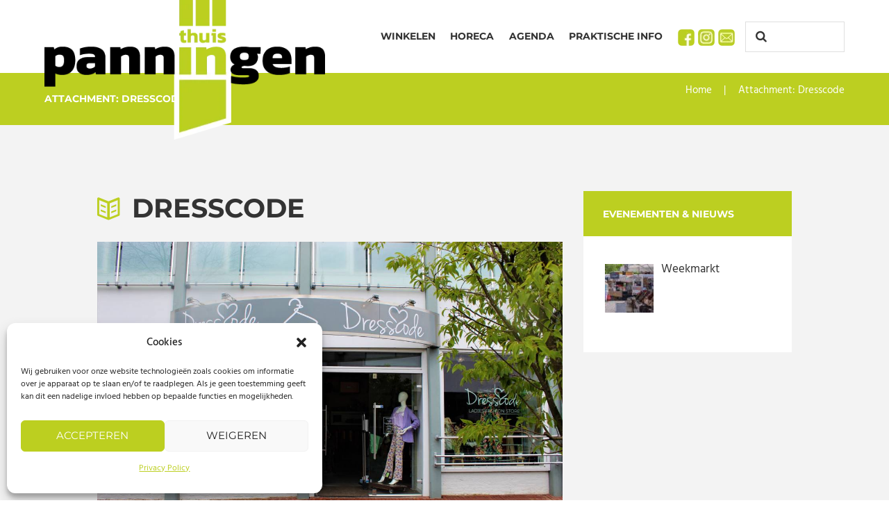

--- FILE ---
content_type: text/html; charset=UTF-8
request_url: https://www.thuisinpanningen.nl/dresscode-5/
body_size: 35637
content:

<!DOCTYPE html>
<html dir="ltr" lang="nl-NL" prefix="og: https://ogp.me/ns#">
<head>
	<meta charset="UTF-8" />
	<meta name="viewport" content="width=device-width, initial-scale=1, maximum-scale=1">
	<meta name="format-detection" content="telephone=no">

	<link rel="profile" href="//gmpg.org/xfn/11" />
	<link rel="pingback" href="https://www.thuisinpanningen.nl/xmlrpc.php" />

	<title>Dresscode | Thuis in Panningen</title>
<link data-rocket-preload as="style" href="https://fonts.googleapis.com/css?family=Montserrat%3A300%2C300italic%2C400%2C400italic%2C700%2C700italic%7CHind%3A400%2C500%7CDamion&#038;subset=latin%2Clatin-ext&#038;display=swap" rel="preload">
<link href="https://fonts.googleapis.com/css?family=Montserrat%3A300%2C300italic%2C400%2C400italic%2C700%2C700italic%7CHind%3A400%2C500%7CDamion&#038;subset=latin%2Clatin-ext&#038;display=swap" media="print" onload="this.media=&#039;all&#039;" rel="stylesheet">
<style id="wpr-usedcss">img:is([sizes=auto i],[sizes^="auto," i]){contain-intrinsic-size:3000px 1500px}img.emoji{display:inline!important;border:none!important;box-shadow:none!important;height:1em!important;width:1em!important;margin:0 .07em!important;vertical-align:-.1em!important;background:0 0!important;padding:0!important}:where(.wp-block-button__link){border-radius:9999px;box-shadow:none;padding:calc(.667em + 2px) calc(1.333em + 2px);text-decoration:none}:root :where(.wp-block-button .wp-block-button__link.is-style-outline),:root :where(.wp-block-button.is-style-outline>.wp-block-button__link){border:2px solid;padding:.667em 1.333em}:root :where(.wp-block-button .wp-block-button__link.is-style-outline:not(.has-text-color)),:root :where(.wp-block-button.is-style-outline>.wp-block-button__link:not(.has-text-color)){color:currentColor}:root :where(.wp-block-button .wp-block-button__link.is-style-outline:not(.has-background)),:root :where(.wp-block-button.is-style-outline>.wp-block-button__link:not(.has-background)){background-color:initial;background-image:none}.wp-block-calendar{text-align:center}.wp-block-calendar td{border:1px solid;padding:.25em}.wp-block-calendar caption{background-color:inherit}.wp-block-calendar table{border-collapse:collapse;width:100%}.wp-block-calendar table:where(:not(.has-text-color)){color:#40464d}.wp-block-calendar table:where(:not(.has-text-color)) td{border-color:#ddd}:where(.wp-block-calendar table:not(.has-background) th){background:#ddd}:where(.wp-block-columns){margin-bottom:1.75em}:where(.wp-block-columns.has-background){padding:1.25em 2.375em}:where(.wp-block-post-comments input[type=submit]){border:none}:where(.wp-block-cover-image:not(.has-text-color)),:where(.wp-block-cover:not(.has-text-color)){color:#fff}:where(.wp-block-cover-image.is-light:not(.has-text-color)),:where(.wp-block-cover.is-light:not(.has-text-color)){color:#000}:root :where(.wp-block-cover h1:not(.has-text-color)),:root :where(.wp-block-cover h2:not(.has-text-color)),:root :where(.wp-block-cover h3:not(.has-text-color)),:root :where(.wp-block-cover h4:not(.has-text-color)),:root :where(.wp-block-cover h5:not(.has-text-color)),:root :where(.wp-block-cover h6:not(.has-text-color)),:root :where(.wp-block-cover p:not(.has-text-color)){color:inherit}:where(.wp-block-file){margin-bottom:1.5em}:where(.wp-block-file__button){border-radius:2em;display:inline-block;padding:.5em 1em}:where(.wp-block-file__button):is(a):active,:where(.wp-block-file__button):is(a):focus,:where(.wp-block-file__button):is(a):hover,:where(.wp-block-file__button):is(a):visited{box-shadow:none;color:#fff;opacity:.85;text-decoration:none}:where(.wp-block-group.wp-block-group-is-layout-constrained){position:relative}:root :where(.wp-block-image.is-style-rounded img,.wp-block-image .is-style-rounded img){border-radius:9999px}:where(.wp-block-latest-comments:not([style*=line-height] .wp-block-latest-comments__comment)){line-height:1.1}:where(.wp-block-latest-comments:not([style*=line-height] .wp-block-latest-comments__comment-excerpt p)){line-height:1.8}:root :where(.wp-block-latest-posts.is-grid){padding:0}:root :where(.wp-block-latest-posts.wp-block-latest-posts__list){padding-left:0}ul{box-sizing:border-box}:root :where(.wp-block-list.has-background){padding:1.25em 2.375em}:where(.wp-block-navigation.has-background .wp-block-navigation-item a:not(.wp-element-button)),:where(.wp-block-navigation.has-background .wp-block-navigation-submenu a:not(.wp-element-button)){padding:.5em 1em}:where(.wp-block-navigation .wp-block-navigation__submenu-container .wp-block-navigation-item a:not(.wp-element-button)),:where(.wp-block-navigation .wp-block-navigation__submenu-container .wp-block-navigation-submenu a:not(.wp-element-button)),:where(.wp-block-navigation .wp-block-navigation__submenu-container .wp-block-navigation-submenu button.wp-block-navigation-item__content),:where(.wp-block-navigation .wp-block-navigation__submenu-container .wp-block-pages-list__item button.wp-block-navigation-item__content){padding:.5em 1em}:root :where(p.has-background){padding:1.25em 2.375em}:where(p.has-text-color:not(.has-link-color)) a{color:inherit}:where(.wp-block-post-comments-form) input:not([type=submit]),:where(.wp-block-post-comments-form) textarea{border:1px solid #949494;font-family:inherit;font-size:1em}:where(.wp-block-post-comments-form) input:where(:not([type=submit]):not([type=checkbox])),:where(.wp-block-post-comments-form) textarea{padding:calc(.667em + 2px)}:where(.wp-block-post-excerpt){box-sizing:border-box;margin-bottom:var(--wp--style--block-gap);margin-top:var(--wp--style--block-gap)}:where(.wp-block-preformatted.has-background){padding:1.25em 2.375em}:where(.wp-block-search__button){border:1px solid #ccc;padding:6px 10px}:where(.wp-block-search__input){font-family:inherit;font-size:inherit;font-style:inherit;font-weight:inherit;letter-spacing:inherit;line-height:inherit;text-transform:inherit}:where(.wp-block-search__button-inside .wp-block-search__inside-wrapper){border:1px solid #949494;box-sizing:border-box;padding:4px}:where(.wp-block-search__button-inside .wp-block-search__inside-wrapper) .wp-block-search__input{border:none;border-radius:0;padding:0 4px}:where(.wp-block-search__button-inside .wp-block-search__inside-wrapper) .wp-block-search__input:focus{outline:0}:where(.wp-block-search__button-inside .wp-block-search__inside-wrapper) :where(.wp-block-search__button){padding:4px 8px}:root :where(.wp-block-separator.is-style-dots){height:auto;line-height:1;text-align:center}:root :where(.wp-block-separator.is-style-dots):before{color:currentColor;content:"···";font-family:serif;font-size:1.5em;letter-spacing:2em;padding-left:2em}:root :where(.wp-block-site-logo.is-style-rounded){border-radius:9999px}:where(.wp-block-social-links:not(.is-style-logos-only)) .wp-social-link{background-color:#f0f0f0;color:#444}:where(.wp-block-social-links:not(.is-style-logos-only)) .wp-social-link-amazon{background-color:#f90;color:#fff}:where(.wp-block-social-links:not(.is-style-logos-only)) .wp-social-link-bandcamp{background-color:#1ea0c3;color:#fff}:where(.wp-block-social-links:not(.is-style-logos-only)) .wp-social-link-behance{background-color:#0757fe;color:#fff}:where(.wp-block-social-links:not(.is-style-logos-only)) .wp-social-link-bluesky{background-color:#0a7aff;color:#fff}:where(.wp-block-social-links:not(.is-style-logos-only)) .wp-social-link-codepen{background-color:#1e1f26;color:#fff}:where(.wp-block-social-links:not(.is-style-logos-only)) .wp-social-link-deviantart{background-color:#02e49b;color:#fff}:where(.wp-block-social-links:not(.is-style-logos-only)) .wp-social-link-discord{background-color:#5865f2;color:#fff}:where(.wp-block-social-links:not(.is-style-logos-only)) .wp-social-link-dribbble{background-color:#e94c89;color:#fff}:where(.wp-block-social-links:not(.is-style-logos-only)) .wp-social-link-dropbox{background-color:#4280ff;color:#fff}:where(.wp-block-social-links:not(.is-style-logos-only)) .wp-social-link-etsy{background-color:#f45800;color:#fff}:where(.wp-block-social-links:not(.is-style-logos-only)) .wp-social-link-facebook{background-color:#0866ff;color:#fff}:where(.wp-block-social-links:not(.is-style-logos-only)) .wp-social-link-fivehundredpx{background-color:#000;color:#fff}:where(.wp-block-social-links:not(.is-style-logos-only)) .wp-social-link-flickr{background-color:#0461dd;color:#fff}:where(.wp-block-social-links:not(.is-style-logos-only)) .wp-social-link-foursquare{background-color:#e65678;color:#fff}:where(.wp-block-social-links:not(.is-style-logos-only)) .wp-social-link-github{background-color:#24292d;color:#fff}:where(.wp-block-social-links:not(.is-style-logos-only)) .wp-social-link-goodreads{background-color:#eceadd;color:#382110}:where(.wp-block-social-links:not(.is-style-logos-only)) .wp-social-link-google{background-color:#ea4434;color:#fff}:where(.wp-block-social-links:not(.is-style-logos-only)) .wp-social-link-gravatar{background-color:#1d4fc4;color:#fff}:where(.wp-block-social-links:not(.is-style-logos-only)) .wp-social-link-instagram{background-color:#f00075;color:#fff}:where(.wp-block-social-links:not(.is-style-logos-only)) .wp-social-link-lastfm{background-color:#e21b24;color:#fff}:where(.wp-block-social-links:not(.is-style-logos-only)) .wp-social-link-linkedin{background-color:#0d66c2;color:#fff}:where(.wp-block-social-links:not(.is-style-logos-only)) .wp-social-link-mastodon{background-color:#3288d4;color:#fff}:where(.wp-block-social-links:not(.is-style-logos-only)) .wp-social-link-medium{background-color:#000;color:#fff}:where(.wp-block-social-links:not(.is-style-logos-only)) .wp-social-link-meetup{background-color:#f6405f;color:#fff}:where(.wp-block-social-links:not(.is-style-logos-only)) .wp-social-link-patreon{background-color:#000;color:#fff}:where(.wp-block-social-links:not(.is-style-logos-only)) .wp-social-link-pinterest{background-color:#e60122;color:#fff}:where(.wp-block-social-links:not(.is-style-logos-only)) .wp-social-link-pocket{background-color:#ef4155;color:#fff}:where(.wp-block-social-links:not(.is-style-logos-only)) .wp-social-link-reddit{background-color:#ff4500;color:#fff}:where(.wp-block-social-links:not(.is-style-logos-only)) .wp-social-link-skype{background-color:#0478d7;color:#fff}:where(.wp-block-social-links:not(.is-style-logos-only)) .wp-social-link-snapchat{background-color:#fefc00;color:#fff;stroke:#000}:where(.wp-block-social-links:not(.is-style-logos-only)) .wp-social-link-soundcloud{background-color:#ff5600;color:#fff}:where(.wp-block-social-links:not(.is-style-logos-only)) .wp-social-link-spotify{background-color:#1bd760;color:#fff}:where(.wp-block-social-links:not(.is-style-logos-only)) .wp-social-link-telegram{background-color:#2aabee;color:#fff}:where(.wp-block-social-links:not(.is-style-logos-only)) .wp-social-link-threads{background-color:#000;color:#fff}:where(.wp-block-social-links:not(.is-style-logos-only)) .wp-social-link-tiktok{background-color:#000;color:#fff}:where(.wp-block-social-links:not(.is-style-logos-only)) .wp-social-link-tumblr{background-color:#011835;color:#fff}:where(.wp-block-social-links:not(.is-style-logos-only)) .wp-social-link-twitch{background-color:#6440a4;color:#fff}:where(.wp-block-social-links:not(.is-style-logos-only)) .wp-social-link-twitter{background-color:#1da1f2;color:#fff}:where(.wp-block-social-links:not(.is-style-logos-only)) .wp-social-link-vimeo{background-color:#1eb7ea;color:#fff}:where(.wp-block-social-links:not(.is-style-logos-only)) .wp-social-link-vk{background-color:#4680c2;color:#fff}:where(.wp-block-social-links:not(.is-style-logos-only)) .wp-social-link-wordpress{background-color:#3499cd;color:#fff}:where(.wp-block-social-links:not(.is-style-logos-only)) .wp-social-link-whatsapp{background-color:#25d366;color:#fff}:where(.wp-block-social-links:not(.is-style-logos-only)) .wp-social-link-x{background-color:#000;color:#fff}:where(.wp-block-social-links:not(.is-style-logos-only)) .wp-social-link-yelp{background-color:#d32422;color:#fff}:where(.wp-block-social-links:not(.is-style-logos-only)) .wp-social-link-youtube{background-color:red;color:#fff}:where(.wp-block-social-links.is-style-logos-only) .wp-social-link{background:0 0}:where(.wp-block-social-links.is-style-logos-only) .wp-social-link svg{height:1.25em;width:1.25em}:where(.wp-block-social-links.is-style-logos-only) .wp-social-link-amazon{color:#f90}:where(.wp-block-social-links.is-style-logos-only) .wp-social-link-bandcamp{color:#1ea0c3}:where(.wp-block-social-links.is-style-logos-only) .wp-social-link-behance{color:#0757fe}:where(.wp-block-social-links.is-style-logos-only) .wp-social-link-bluesky{color:#0a7aff}:where(.wp-block-social-links.is-style-logos-only) .wp-social-link-codepen{color:#1e1f26}:where(.wp-block-social-links.is-style-logos-only) .wp-social-link-deviantart{color:#02e49b}:where(.wp-block-social-links.is-style-logos-only) .wp-social-link-discord{color:#5865f2}:where(.wp-block-social-links.is-style-logos-only) .wp-social-link-dribbble{color:#e94c89}:where(.wp-block-social-links.is-style-logos-only) .wp-social-link-dropbox{color:#4280ff}:where(.wp-block-social-links.is-style-logos-only) .wp-social-link-etsy{color:#f45800}:where(.wp-block-social-links.is-style-logos-only) .wp-social-link-facebook{color:#0866ff}:where(.wp-block-social-links.is-style-logos-only) .wp-social-link-fivehundredpx{color:#000}:where(.wp-block-social-links.is-style-logos-only) .wp-social-link-flickr{color:#0461dd}:where(.wp-block-social-links.is-style-logos-only) .wp-social-link-foursquare{color:#e65678}:where(.wp-block-social-links.is-style-logos-only) .wp-social-link-github{color:#24292d}:where(.wp-block-social-links.is-style-logos-only) .wp-social-link-goodreads{color:#382110}:where(.wp-block-social-links.is-style-logos-only) .wp-social-link-google{color:#ea4434}:where(.wp-block-social-links.is-style-logos-only) .wp-social-link-gravatar{color:#1d4fc4}:where(.wp-block-social-links.is-style-logos-only) .wp-social-link-instagram{color:#f00075}:where(.wp-block-social-links.is-style-logos-only) .wp-social-link-lastfm{color:#e21b24}:where(.wp-block-social-links.is-style-logos-only) .wp-social-link-linkedin{color:#0d66c2}:where(.wp-block-social-links.is-style-logos-only) .wp-social-link-mastodon{color:#3288d4}:where(.wp-block-social-links.is-style-logos-only) .wp-social-link-medium{color:#000}:where(.wp-block-social-links.is-style-logos-only) .wp-social-link-meetup{color:#f6405f}:where(.wp-block-social-links.is-style-logos-only) .wp-social-link-patreon{color:#000}:where(.wp-block-social-links.is-style-logos-only) .wp-social-link-pinterest{color:#e60122}:where(.wp-block-social-links.is-style-logos-only) .wp-social-link-pocket{color:#ef4155}:where(.wp-block-social-links.is-style-logos-only) .wp-social-link-reddit{color:#ff4500}:where(.wp-block-social-links.is-style-logos-only) .wp-social-link-skype{color:#0478d7}:where(.wp-block-social-links.is-style-logos-only) .wp-social-link-snapchat{color:#fff;stroke:#000}:where(.wp-block-social-links.is-style-logos-only) .wp-social-link-soundcloud{color:#ff5600}:where(.wp-block-social-links.is-style-logos-only) .wp-social-link-spotify{color:#1bd760}:where(.wp-block-social-links.is-style-logos-only) .wp-social-link-telegram{color:#2aabee}:where(.wp-block-social-links.is-style-logos-only) .wp-social-link-threads{color:#000}:where(.wp-block-social-links.is-style-logos-only) .wp-social-link-tiktok{color:#000}:where(.wp-block-social-links.is-style-logos-only) .wp-social-link-tumblr{color:#011835}:where(.wp-block-social-links.is-style-logos-only) .wp-social-link-twitch{color:#6440a4}:where(.wp-block-social-links.is-style-logos-only) .wp-social-link-twitter{color:#1da1f2}:where(.wp-block-social-links.is-style-logos-only) .wp-social-link-vimeo{color:#1eb7ea}:where(.wp-block-social-links.is-style-logos-only) .wp-social-link-vk{color:#4680c2}:where(.wp-block-social-links.is-style-logos-only) .wp-social-link-whatsapp{color:#25d366}:where(.wp-block-social-links.is-style-logos-only) .wp-social-link-wordpress{color:#3499cd}:where(.wp-block-social-links.is-style-logos-only) .wp-social-link-x{color:#000}:where(.wp-block-social-links.is-style-logos-only) .wp-social-link-yelp{color:#d32422}:where(.wp-block-social-links.is-style-logos-only) .wp-social-link-youtube{color:red}:root :where(.wp-block-social-links .wp-social-link a){padding:.25em}:root :where(.wp-block-social-links.is-style-logos-only .wp-social-link a){padding:0}:root :where(.wp-block-social-links.is-style-pill-shape .wp-social-link a){padding-left:.6666666667em;padding-right:.6666666667em}:root :where(.wp-block-tag-cloud.is-style-outline){display:flex;flex-wrap:wrap;gap:1ch}:root :where(.wp-block-tag-cloud.is-style-outline a){border:1px solid;font-size:unset!important;margin-right:0;padding:1ch 2ch;text-decoration:none!important}:root :where(.wp-block-table-of-contents){box-sizing:border-box}:where(.wp-block-term-description){box-sizing:border-box;margin-bottom:var(--wp--style--block-gap);margin-top:var(--wp--style--block-gap)}:where(pre.wp-block-verse){font-family:inherit}.wp-block-video{box-sizing:border-box}.wp-block-video video{vertical-align:middle;width:100%}@supports (position:sticky){.wp-block-video [poster]{object-fit:cover}}.wp-block-video :where(figcaption){margin-bottom:1em;margin-top:.5em}:root{--wp--preset--font-size--normal:16px;--wp--preset--font-size--huge:42px}.screen-reader-text{border:0;clip-path:inset(50%);height:1px;margin:-1px;overflow:hidden;padding:0;position:absolute;width:1px;word-wrap:normal!important}.screen-reader-text:focus{background-color:#ddd;clip-path:none;color:#444;display:block;font-size:1em;height:auto;left:5px;line-height:normal;padding:15px 23px 14px;text-decoration:none;top:5px;width:auto;z-index:100000}html :where(.has-border-color){border-style:solid}html :where([style*=border-top-color]){border-top-style:solid}html :where([style*=border-right-color]){border-right-style:solid}html :where([style*=border-bottom-color]){border-bottom-style:solid}html :where([style*=border-left-color]){border-left-style:solid}html :where([style*=border-width]){border-style:solid}html :where([style*=border-top-width]){border-top-style:solid}html :where([style*=border-right-width]){border-right-style:solid}html :where([style*=border-bottom-width]){border-bottom-style:solid}html :where([style*=border-left-width]){border-left-style:solid}html :where(img[class*=wp-image-]){height:auto;max-width:100%}:where(figure){margin:0 0 1em}html :where(.is-position-sticky){--wp-admin--admin-bar--position-offset:var(--wp-admin--admin-bar--height,0px)}@media screen and (max-width:600px){html :where(.is-position-sticky){--wp-admin--admin-bar--position-offset:0px}}.aioseo-toc-header{width:100%;position:relative}.aioseo-toc-header:has(.aioseo-toc-header-area){flex-direction:column;align-items:flex-start}.aioseo-toc-contents{transition:transform .3s ease,opacity .3s ease;transform-origin:top;display:block;opacity:1;transform:scaleY(1);padding-top:12px}.aioseo-toc-collapsed{opacity:0;transform:scaleY(0);height:0;overflow:hidden}:root{--wp--preset--aspect-ratio--square:1;--wp--preset--aspect-ratio--4-3:4/3;--wp--preset--aspect-ratio--3-4:3/4;--wp--preset--aspect-ratio--3-2:3/2;--wp--preset--aspect-ratio--2-3:2/3;--wp--preset--aspect-ratio--16-9:16/9;--wp--preset--aspect-ratio--9-16:9/16;--wp--preset--color--black:#000000;--wp--preset--color--cyan-bluish-gray:#abb8c3;--wp--preset--color--white:#ffffff;--wp--preset--color--pale-pink:#f78da7;--wp--preset--color--vivid-red:#cf2e2e;--wp--preset--color--luminous-vivid-orange:#ff6900;--wp--preset--color--luminous-vivid-amber:#fcb900;--wp--preset--color--light-green-cyan:#7bdcb5;--wp--preset--color--vivid-green-cyan:#00d084;--wp--preset--color--pale-cyan-blue:#8ed1fc;--wp--preset--color--vivid-cyan-blue:#0693e3;--wp--preset--color--vivid-purple:#9b51e0;--wp--preset--gradient--vivid-cyan-blue-to-vivid-purple:linear-gradient(135deg,rgba(6, 147, 227, 1) 0%,rgb(155, 81, 224) 100%);--wp--preset--gradient--light-green-cyan-to-vivid-green-cyan:linear-gradient(135deg,rgb(122, 220, 180) 0%,rgb(0, 208, 130) 100%);--wp--preset--gradient--luminous-vivid-amber-to-luminous-vivid-orange:linear-gradient(135deg,rgba(252, 185, 0, 1) 0%,rgba(255, 105, 0, 1) 100%);--wp--preset--gradient--luminous-vivid-orange-to-vivid-red:linear-gradient(135deg,rgba(255, 105, 0, 1) 0%,rgb(207, 46, 46) 100%);--wp--preset--gradient--very-light-gray-to-cyan-bluish-gray:linear-gradient(135deg,rgb(238, 238, 238) 0%,rgb(169, 184, 195) 100%);--wp--preset--gradient--cool-to-warm-spectrum:linear-gradient(135deg,rgb(74, 234, 220) 0%,rgb(151, 120, 209) 20%,rgb(207, 42, 186) 40%,rgb(238, 44, 130) 60%,rgb(251, 105, 98) 80%,rgb(254, 248, 76) 100%);--wp--preset--gradient--blush-light-purple:linear-gradient(135deg,rgb(255, 206, 236) 0%,rgb(152, 150, 240) 100%);--wp--preset--gradient--blush-bordeaux:linear-gradient(135deg,rgb(254, 205, 165) 0%,rgb(254, 45, 45) 50%,rgb(107, 0, 62) 100%);--wp--preset--gradient--luminous-dusk:linear-gradient(135deg,rgb(255, 203, 112) 0%,rgb(199, 81, 192) 50%,rgb(65, 88, 208) 100%);--wp--preset--gradient--pale-ocean:linear-gradient(135deg,rgb(255, 245, 203) 0%,rgb(182, 227, 212) 50%,rgb(51, 167, 181) 100%);--wp--preset--gradient--electric-grass:linear-gradient(135deg,rgb(202, 248, 128) 0%,rgb(113, 206, 126) 100%);--wp--preset--gradient--midnight:linear-gradient(135deg,rgb(2, 3, 129) 0%,rgb(40, 116, 252) 100%);--wp--preset--font-size--small:13px;--wp--preset--font-size--medium:20px;--wp--preset--font-size--large:36px;--wp--preset--font-size--x-large:42px;--wp--preset--spacing--20:0.44rem;--wp--preset--spacing--30:0.67rem;--wp--preset--spacing--40:1rem;--wp--preset--spacing--50:1.5rem;--wp--preset--spacing--60:2.25rem;--wp--preset--spacing--70:3.38rem;--wp--preset--spacing--80:5.06rem;--wp--preset--shadow--natural:6px 6px 9px rgba(0, 0, 0, .2);--wp--preset--shadow--deep:12px 12px 50px rgba(0, 0, 0, .4);--wp--preset--shadow--sharp:6px 6px 0px rgba(0, 0, 0, .2);--wp--preset--shadow--outlined:6px 6px 0px -3px rgba(255, 255, 255, 1),6px 6px rgba(0, 0, 0, 1);--wp--preset--shadow--crisp:6px 6px 0px rgba(0, 0, 0, 1)}:where(.is-layout-flex){gap:.5em}:where(.is-layout-grid){gap:.5em}:where(.wp-block-post-template.is-layout-flex){gap:1.25em}:where(.wp-block-post-template.is-layout-grid){gap:1.25em}:where(.wp-block-columns.is-layout-flex){gap:2em}:where(.wp-block-columns.is-layout-grid){gap:2em}:root :where(.wp-block-pullquote){font-size:1.5em;line-height:1.6}.menu-item a img{border:none;box-shadow:none;vertical-align:middle;width:auto;display:inline}.menu-image-hover-wrapper img.hovered-image,.menu-item:hover .menu-image-hover-wrapper img.menu-image{opacity:0;transition:opacity .25s ease-in-out 0s}.menu-item:hover img.hovered-image{opacity:1}.menu-image-title-hide .menu-image-title,.menu-image-title-hide.menu-image-title{display:none}.vp-modal,.vp-modal *,.vp-modal ::after,.vp-modal ::before{margin:0!important;padding:0!important;border:none!important;outline:0!important;font-size:0!important;box-shadow:none!important;border-radius:0!important;line-height:1!important;box-sizing:border-box!important}@media print{.vp-modal{display:none!important}}.vp-modal{position:fixed;top:0;left:0;width:100%;height:100%;display:flex;align-items:center;justify-content:center;box-sizing:border-box;background:#000;background:rgba(0,0,0,.8);backdrop-filter:blur(5px);z-index:99999998;opacity:0;visibility:hidden;transition:all .3s ease;font-size:0!important}.vp-modal.vp-show{opacity:1;visibility:visible}.vp-container{position:relative;display:flex;align-items:center;justify-content:center;width:100%;max-width:95%;height:100vh;margin:0 auto!important;padding:20px!important;transform:scale(.9) translateY(30px);transition:all .3s ease;font-size:0!important;box-sizing:border-box}.vp-modal.vp-show .vp-container{transform:scale(1) translateY(0)}.vp-video{font-size:0!important;position:relative;width:960px;max-width:92vw;height:540px;max-height:86vh;min-width:150px;min-height:84.38px;background:#000;box-shadow:0 25px 50px rgba(0,0,0,.2),0 10px 20px rgba(0,0,0,.2)!important}.vp-video iframe,.vp-video video{width:100%;height:100%;border:none;font-size:0!important;background:#000!important}.vp-close{position:absolute;z-index:999999;top:0;left:-35px;width:20px;height:20px;background:url('data:image/svg+xml,<svg width="24" height="24" viewBox="0 0 24 24" xmlns="http://www.w3.org/2000/svg"><path d="M8 8L16 16M16 8L8 16" stroke="%23ffffff" stroke-width="2" stroke-linecap="round"/></svg>') center no-repeat rgba(0,0,0,.4);background-size:100% 100%;border:none;border-radius:50%!important;font-size:0!important;cursor:pointer;transition:all .2s ease}.vp-close:hover{opacity:.5}@media (max-width:1096px){.vp-container{max-width:85%;padding:10px!important}}@media (max-width:960px){.vp-close{left:-30px}}@media (max-width:768px){.vp-video{height:auto!important;max-height:100%!important;aspect-ratio:16/9}}@media (max-width:500px){.vp-container{max-width:80%;padding:5px!important}.vp-close{left:-25px;width:16px;height:16px}}@media (max-width:260px){.vp-close{left:-20px}}.vp-video::before{content:'';position:absolute;top:50%;left:50%;width:40px;height:40px;margin:-20px 0 0 -20px!important;border:3px solid #000!important;border-top:3px solid #fff!important;border-radius:50%!important;animation:1s linear infinite video-popup_spin-load;z-index:1}.vp-video iframe,.vp-video video{z-index:100;position:relative}@keyframes video-popup_spin-load{0%{transform:rotate(0)}100%{transform:rotate(360deg)}}.vp-video iframe[src],.vp-video video[src]{background:#000}.vp-video:has(iframe[src])::before,.vp-video:has(video[src])::before{display:none}.YouTubePopUp-Wrap{display:none!important}.cmplz-blocked-content-notice{display:none}.cmplz-optin .cmplz-blocked-content-container .cmplz-blocked-content-notice,.cmplz-optin .cmplz-wp-video .cmplz-blocked-content-notice{display:block}.cmplz-blocked-content-container,.cmplz-wp-video{animation-name:cmplz-fadein;animation-duration:.6s;background:#fff;border:0;border-radius:3px;box-shadow:0 0 1px 0 rgba(0,0,0,.5),0 1px 10px 0 rgba(0,0,0,.15);display:flex;justify-content:center;align-items:center;background-repeat:no-repeat!important;background-size:cover!important;height:inherit;position:relative}.cmplz-blocked-content-container iframe,.cmplz-wp-video iframe{visibility:hidden;max-height:100%;border:0!important}.cmplz-blocked-content-container .cmplz-blocked-content-notice,.cmplz-wp-video .cmplz-blocked-content-notice{white-space:normal;text-transform:initial;position:absolute!important;width:100%;top:50%;left:50%;transform:translate(-50%,-50%);max-width:300px;font-size:14px;padding:10px;background-color:rgba(0,0,0,.5);color:#fff;text-align:center;z-index:98;line-height:23px}.cmplz-blocked-content-container .cmplz-blocked-content-notice .cmplz-links,.cmplz-wp-video .cmplz-blocked-content-notice .cmplz-links{display:block;margin-bottom:10px}.cmplz-blocked-content-container .cmplz-blocked-content-notice .cmplz-links a,.cmplz-wp-video .cmplz-blocked-content-notice .cmplz-links a{color:#fff}.cmplz-blocked-content-container div div{display:none}.cmplz-wp-video .cmplz-placeholder-element{width:100%;height:inherit}@keyframes cmplz-fadein{from{opacity:0}to{opacity:1}}a,abbr,address,article,aside,audio,body,button,caption,code,div,em,fieldset,font,form,h1,h2,h3,h5,html,iframe,input,label,legend,li,object,p,pre,s,section,span,strong,table,tbody,td,textarea,thead,tr,ul,video{font-family:inherit;font-size:100%;font-style:inherit;font-weight:inherit;line-height:inherit;border:0;outline:0;-webkit-font-smoothing:antialiased;-ms-word-wrap:break-word;word-wrap:break-word}body,html{margin:0;padding:0;width:100%;line-height:150%}html{height:100%;font-size:100%;overflow-y:scroll;-webkit-text-size-adjust:100%;-ms-text-size-adjust:100%;-webkit-tap-highlight-color:transparent}body{text-rendering:optimizeLegibility}article,aside,details,figcaption,figure,footer,header,hgroup,nav,section{display:block}h1,h2,h3,h5{line-height:120%}address,h1,h2,h3,h5,p,ul{margin:0}h1+h2,h1+h3,h1+h5,h2+h3,h2+h5,h3+h5{margin-top:0}h1,h3{text-transform:uppercase}strong{font-weight:500}address,p,ul{margin-bottom:1.5em}li>ul{margin-bottom:0}ul>li{margin-bottom:.5em}li>ul{margin-top:.5em}li>p{margin-bottom:0}li>p+p{margin-top:.5em}ul{padding-left:1.5em}li{position:relative}a{text-decoration:none;background:0 0}a,a:active,a:focus,a:hover{outline:0}a img{border:none}a,button{-webkit-transition:.3s;-moz-transition:.3s;-ms-transition:.3s;-o-transition:.3s;transition:all .3s ease 0s}table{border-collapse:collapse;border-spacing:0}td{border:1px solid #e4e7e8;padding:4px}caption{font-weight:700;text-align:center}strong{font-weight:700}em,i{font-style:italic}code,pre{font-family:"Courier New",Courier,monospace;font-size:1em}pre{overflow:auto;max-width:100%}abbr{border-bottom:1px dotted;cursor:help}mark{background-color:transparent;text-decoration:none;font-style:italic;font-weight:700}[hidden],template{display:none}img{max-width:100%;height:auto;vertical-align:top}figure{border:0;margin:0;padding:0;overflow:hidden;position:relative;max-width:100%}figure figcaption{-webkit-transition:.3s ease-in-out;-moz-transition:.3s ease-in-out;-ms-transition:.3s ease-in-out;-o-transition:.3s ease-in-out;transition:all ease-in-out .3s;position:absolute;bottom:0;right:0;left:0;margin-bottom:0!important;background-color:rgba(0,0,0,.5);font-size:.75em;line-height:1.2857em;color:#fff;padding:.45em .8em;max-height:70%;box-sizing:border-box;overflow-y:auto}figure a:hover+figcaption,figure img:hover+figcaption{margin-bottom:-5em!important}svg:not(:root){overflow:hidden}audio,canvas,progress,video{display:inline-block;vertical-align:baseline}audio:not([controls]){display:none;height:0}iframe,video{max-width:100%;min-height:100px;vertical-align:top}[class*=" icon-"]:before,[class^=icon-]:before{line-height:inherit;font-weight:inherit;font-size:inherit;width:auto;margin:0}button,input,optgroup,select,textarea{font-family:inherit;font-size:1em;line-height:1.2857em;margin:0;vertical-align:baseline}button,input{line-height:normal}button{overflow:visible}button,input[type=button],input[type=reset],input[type=submit]{-webkit-appearance:button;cursor:pointer}button[disabled],html input[disabled]{cursor:default}input[type=email],input[type=number],input[type=password],input[type=search],input[type=text],select,textarea{max-width:100%}input[type=checkbox],input[type=email],input[type=number],input[type=password],input[type=radio],input[type=search],input[type=text],select,textarea{-webkit-box-sizing:border-box;-moz-box-sizing:border-box;box-sizing:border-box}input[type=checkbox],input[type=radio]{padding:0}input[type=number]::-webkit-inner-spin-button,input[type=number]::-webkit-outer-spin-button{height:auto}select::-ms-expand{display:none}input[type=search]{-webkit-appearance:none;-webkit-appearance:textfield}input[type=search]::-webkit-search-cancel-button,input[type=search]::-webkit-search-decoration{-webkit-appearance:none}button::-moz-focus-inner,input::-moz-focus-inner{border:0;padding:0}input[type=email],input[type=number],input[type=password],input[type=search],input[type=text],select,textarea{-webkit-appearance:none;-moz-appearance:none;outline:0;resize:none;padding:.45em .5em .4em 1.1em;border:1px solid;-webkit-box-sizing:border-box;-moz-box-sizing:border-box;box-sizing:border-box;-webkit-transition:.3s;-moz-transition:.3s;-ms-transition:.3s;-o-transition:.3s;transition:all ease .3s}button::-moz-focus-inner{border:0}button:focus,input[type=email]:focus,input[type=password]:focus,input[type=search]:focus,input[type=text]:focus,select,textarea:focus{outline:0}textarea{overflow:auto;vertical-align:top;min-height:5em}label.required:after{content:'*';display:inline-block;vertical-align:text-top;font-size:80%;color:#da6f5b}select{background:url("https://www.thuisinpanningen.nl/wp-content/themes/thuisinpanningen/images/select.png") right top no-repeat;max-width:100%;padding-right:36px;box-sizing:border-box;height:2.95em}.screen-reader-text{clip:rect(1px,1px,1px,1px);position:absolute!important}.screen-reader-text:active,.screen-reader-text:focus,.screen-reader-text:hover{display:block;top:5px;left:5px;width:auto;height:auto;padding:1em 1.5em;font-size:.85em;line-height:normal;color:#21759b;background-color:#f1f1f1;border-radius:3px;box-shadow:0 0 2px 2px rgba(0,0,0,.6);clip:auto!important;text-decoration:none;z-index:100000}.container{margin-right:auto;margin-left:auto;padding-left:15px;padding-right:15px}.columns_wrap,.row{margin-left:0;margin-right:-30px}.columns_wrap>[class*=column-],.row>[class*=column-]{display:inline-block;vertical-align:top;position:relative;min-height:1px;padding-left:0;padding-right:30px;-webkit-box-sizing:border-box;-moz-box-sizing:border-box;box-sizing:border-box}.column-1_4{width:25%}.columns_wrap:after,.columns_wrap:before,.container:after,.container:before,.row:after,.row:before{content:" ";display:table}.columns_wrap:after,.container:after,.row:after{clear:both;width:100%;height:0;display:block}.visible{visibility:visible}.invisible{visibility:hidden}.show{display:block!important}.hide{display:none!important}.hidden{display:none!important;visibility:hidden!important}.page_wrap{overflow:hidden}.content_wrap,.page_wrap{margin:0 auto}.content_wrap{width:1170px;margin:0 auto}.content_wrap:after{content:" ";display:block;width:100%;height:0;clear:both}.content,.sidebar,.sidebar_inner{-webkit-box-sizing:border-box;-moz-box-sizing:border-box;box-sizing:border-box}.sidebar_show .content{width:770px}.sidebar{width:270px}.sidebar_right .content{float:left}.sidebar_right .sidebar{float:right}.sidebar_outer{width:290px;position:absolute;top:0;bottom:0;z-index:99998}.sidebar_outer .logo img{max-width:210px}.page_content_wrap{padding:5.6em 0 7.05em}.body_filled .widget_area[class*=scheme_]:not(.footer_wrap) .widget_area_inner{padding:0}.body_filled .sidebar[class*=scheme_] .sidebar_inner{padding:2.1429em 2.8571em}.top_panel_wrap{position:relative}.top_panel_fixed .top_panel_wrap{-webkit-box-shadow:-4px 3px 0 0 rgba(0,0,0,.2);-moz-box-shadow:-4px 3px 0 0 rgba(0,0,0,.2);box-shadow:-4px 3px 0 0 rgba(0,0,0,.2)}.top_panel_wrap [class*=" icon-"]::before,.top_panel_wrap [class^=icon-]::before{margin-right:.5em}.top_panel_fixed_wrap{display:none}.top_panel_fixed:not(.top_panel_over) .top_panel_fixed_wrap{display:block}.top_panel_fixed .top_panel_wrap{position:fixed;top:0;left:0;right:0;z-index:1000}.top_panel_fixed .top_panel_style_1 .top_panel_middle,.top_panel_fixed .top_panel_style_2 .top_panel_middle{display:none}.top_panel_fixed .top_panel_middle{min-height:0}.top_panel_fixed .menu_main_wrap{margin-top:0}.top_panel_style_1 .top_panel_middle,.top_panel_style_2 .top_panel_middle,.top_panel_style_3 .top_panel_middle{background-repeat:repeat;background-position:center top}.top_panel_top_search{float:right;margin-top:1.85em;margin-bottom:1.7em}.top_panel_wrap ul{margin:0;padding:0;list-style-type:none}.top_panel_wrap li{margin-bottom:0;position:relative}.top_panel_wrap li li>a{position:relative;display:block;padding:.2em 1.5em 0 2.6em}.top_panel_wrap li li.menu-item-has-children>a:after{content:'\e836';font-family:fontello;position:absolute;right:1em;font-size:.8667em;top:50%;-webkit-transform:translateY(-50%);-moz-transform:translateY(-50%);transform:translateY(-50%)}.responsive_menu .top_panel_wrap li li.menu-item-has-children>a::after{display:none}.menu_main_nav_area{position:relative;z-index:100;display:none}.menu_show .menu_main_nav_area{display:block}.menu_main_nav>li{position:relative;float:left;z-index:20}.menu_main_nav>li+li{z-index:19}.menu_main_nav>li+li+li{z-index:18}.menu_main_nav>li+li+li+li{z-index:17}.menu_main_nav>li+li+li+li+li{z-index:16}.menu_main_nav>li+li+li+li+li+li{z-index:15}.menu_main_nav>li+li+li+li+li+li+li{z-index:14}.menu_main_nav>li+li+li+li+li+li+li+li{z-index:13}.menu_main_nav>li+li+li+li+li+li+li+li+li{z-index:12}.menu_main_nav>li+li+li+li+li+li+li+li+li+li{z-index:11}.menu_main_nav>li ul{position:absolute;display:none;z-index:10000}.menu_main_nav>li>a{display:block;padding:1em 1.5em;position:relative}.menu_main_nav>li>a:after{position:absolute;height:2px;left:50%;right:50%;width:0;bottom:2.1em;content:'';transition:all ease .3s}.menu_main_nav>li.blob_over>a:after{position:absolute;height:2px;left:.79em;right:.79em;width:auto;bottom:2.1em;content:''}.menu_main_nav>li>a:hover:after{left:.79em;right:.79em;width:auto;bottom:2.1em;content:''}.menu_main_nav>li ul{width:260px;padding:0}.menu_main_nav>li>ul{left:0;top:40px}.menu_main_nav>li>ul ul{left:261px;top:0}.menu_main_nav>li>ul li{border-bottom:1px solid;position:relative;-webkit-transition:.3s;-moz-transition:.3s;-ms-transition:.3s;-o-transition:.3s;transition:all ease .3s}.menu_main_nav>li>ul li:before{position:absolute;content:'\e836';font-family:Fontello;font-size:.8667em;left:1.45em;top:50%;transform:translatey(-50%)}.menu_main_nav>li>ul li:last-of-type{border-bottom:0}.menu_main_nav>li>ul ul.submenu_left{left:-261px}.menu_main_nav li a:before{margin-right:.5em}.menu_main_nav>li#blob{position:absolute;top:0;z-index:1;opacity:0}.menu_main_nav>li.blob_over:not(.current-menu-item):not(.current-menu-parent):not(.current-menu-ancestor).sfHover,.menu_main_nav>li.blob_over:not(.current-menu-item):not(.current-menu-parent):not(.current-menu-ancestor):hover{background-color:transparent;-webkit-box-shadow:none;-moz-box-shadow:none;box-shadow:none}.top_panel_wrap .logo{margin:2em 0 1em -2px;position:relative}.top_panel_wrap .logo:after{position:absolute;right:-2.4em;width:1px;top:0;bottom:1.1em;content:'';background:rgba(0,0,0,.1)}.top_panel_wrap .logo_main{max-height:100px;width:auto}.logo a{display:inline-block}.logo img{float:left;margin:0 .7857em 0 0;width:auto}.menu_relayout .top_panel_middle .logo,.responsive_menu .top_panel_middle .logo{margin-bottom:0!important}.top_panel_fixed .top_panel_wrap .logo_main{display:none}.top_panel_wrap .logo_fixed{display:none;max-height:42px;width:auto}.top_panel_fixed .top_panel_wrap .logo_fixed{display:block}.top_panel_fixed .top_panel_middle .menu_main_wrap{margin-top:0}.top_panel_style_3 .content_wrap{position:relative}.top_panel_style_3 .menu_main_wrap{float:right;margin-right:1em}.top_panel_style_3 .contact_logo{float:left;max-width:215px}.menu_relayout .top_panel_style_3 .contact_logo{width:100%;text-align:center}.menu_relayout .top_panel_style_3 .contact_logo{position:relative;padding-top:1px}.menu_relayout .top_panel_style_3 .menu_main_wrap{margin-top:1em}.menu_main_responsive_button{display:none}.menu_main_responsive_button:before{font-size:3em;vertical-align:top}.responsive_menu .menu_main_responsive_button{display:inline-block}.responsive_menu .top_panel_style_1 .menu_main_responsive_button,.responsive_menu .top_panel_style_2 .menu_main_responsive_button{font-size:1.5em;display:block;position:relative;padding:1.5em 2em 1.5em 0;margin:0;text-align:center}.responsive_menu .top_panel_style_1 .menu_main_responsive_button:before,.responsive_menu .top_panel_style_2 .menu_main_responsive_button:before{font-size:inherit;position:absolute;right:0;top:1.5em;height:1em;width:1em;margin-right:0}.responsive_menu .menu_main_nav_area{height:auto!important;float:left}.responsive_menu .menu_main_nav{display:none!important}.responsive_menu .top_panel_middle .content_wrap{position:relative}.responsive_menu .top_panel_middle .menu_main_wrap{margin-top:0}.responsive_menu .top_panel_style_3 .contact_logo{width:100%!important;position:relative}.responsive_menu .top_panel_style_3 .menu_main_wrap{width:100%!important;position:static}.responsive_menu .top_panel_style_3 .menu_main_responsive_button{position:absolute;top:0;right:0;margin-top:0}.menu_main_responsive{display:none;text-align:left;font-size:.9em;padding:0 0 1em!important}.menu_main_responsive ul{margin:.5em 0 0 1.5em;display:none}.menu_main_responsive li.menu-item-has-children{position:relative}.open_child_menu{cursor:pointer;position:absolute;z-index:1;right:0;top:0;text-align:center;width:2em;height:2.2em;line-height:2.2em;-webkit-transition:.3s;-moz-transition:.3s;-ms-transition:.3s;-o-transition:.3s;transition:all ease .3s}.open_child_menu:hover{-webkit-box-shadow:inset 0 0 10px 0 rgba(0,0,0,.2);-moz-box-shadow:inset 0 0 10px 0 rgba(0,0,0,.2);box-shadow:inset 0 0 10px 0 rgba(0,0,0,.2)}.open_child_menu:before{content:'\e828';font-family:fontello}li.opened>a>.open_child_menu:before{content:'\e835'}.menu_main_responsive a{font-size:1.25em;font-weight:400;display:block}.menu_main_responsive li li>a,.menu_main_responsive li>a{padding:.5em}.menu_main_responsive li.menu-item-has-children>a{padding-right:2em}.top_panel_style_2 .logo{text-align:center}.top_panel_middle .menu_main_wrap{text-align:right}.top_panel_middle .menu_main_nav_area{display:inline-block;text-align:left}.search_wrap{position:relative;max-width:10em;min-width:2.2857em}.search_wrap.search_state_closed:not(.top_panel_icon){min-width:0;width:1.5em}.search_wrap:not(.search_state_fixed){-webkit-transition:.3s;-moz-transition:.3s;-ms-transition:.3s;-o-transition:.3s;transition:all ease .3s}.top_panel_inner_style_3 .search_field,.top_panel_inner_style_3 .search_wrap .search_submit,.top_panel_inner_style_3 .search_wrap .search_submit:hover{background-color:transparent!important;border:none}.content .search_wrap .search_submit{position:relative;float:right;left:auto;top:auto;width:auto;text-align:center;padding:.65em .8em .7em;text-transform:uppercase;border:2px solid;border-radius:2px}.content .search_wrap .search_submit:before{font-family:Montserrat,sans-serif;font-size:.7647em;text-transform:uppercase;font-weight:700;content:'SEARCH';margin-right:0}.top_panel_middle .search_field{border:1px solid;padding-left:2.5em}.search_wrap form{text-align:left;width:100%;padding-left:0;position:relative;-webkit-box-sizing:border-box;-moz-box-sizing:border-box;box-sizing:border-box}.search_wrap .search_submit{position:absolute;left:0;top:1px;width:2em;font-size:1em;padding:0;margin:0;text-align:right;font-weight:400}.top_panel_top_search .search_submit{top:.65em;left:.15em}.search_wrap .search_field{width:100%}.search_wrap .search_submit:before{margin-right:.35em}.responsive_menu .top_panel_style_1 .search_wrap,.responsive_menu .top_panel_style_2 .search_wrap{float:none;clear:both;margin:0;padding:1.5em 0;width:100%;max-width:100%;border-top:1px solid rgba(255,255,255,.1)}.responsive_menu .top_panel_style_1 .search_wrap,.responsive_menu .top_panel_style_2 .search_wrap{margin-top:0;padding-top:0;border-top:none}.search_wrap .search_results{display:none;position:absolute;z-index:1000;right:0;top:4.2857em;background-color:#fff;border:1px solid #e5e5e5;width:270px;padding:1em;line-height:1.5em;text-align:left;-webkit-box-shadow:-4px 3px 0 0 rgba(0,0,0,.2);-moz-box-shadow:-4px 3px 0 0 rgba(0,0,0,.2);box-shadow:-4px 3px 0 0 rgba(0,0,0,.2)}.menu_relayout .top_panel_style_3 .search_results{right:auto;left:0}.menu_relayout .top_panel_style_3 .search_results:after{right:auto;left:4em}.search_wrap .search_results:after{content:" ";width:10px;height:10px;background-color:#fff;border-left:1px solid #e5e5e5;border-top:1px solid #e5e5e5;position:absolute;top:-6px;right:3em;-webkit-transform:rotate(45deg);-moz-transform:rotate(45deg);-o-transform:rotate(45deg);-ms-transform:rotate(45deg);transform:rotate(45deg)}.search_wrap .search_results .search_results_close{position:absolute;top:3px;right:3px;display:block;text-align:center;overflow:hidden;font-size:.875em;width:1.2em;height:1.2em;line-height:1.2em;cursor:pointer}.widget_area .post_item{overflow:hidden}.search_results.widget_area .post_item+.post_item,.widget_area aside .post_item+.post_item{margin-top:1.2em;padding-top:1.2em;border-top:1px solid rgba(0,0,0,.1)}.search_results.widget_area .post_item+.post_item{border-top:1px solid #e5e5e5}.widget_area .post_item .post_content{overflow:hidden}.widget_area .post_item .post_thumb{float:left;width:4.1176em;height:4.1176em;margin:0 .65em 0 0;overflow:hidden}.widget_area .post_item .post_thumb img{width:100%}.widget_area .post_item .post_title{margin:-3px 0 6px;font-size:1em;font-weight:400;overflow:hidden;max-height:3.8em;display:block}.widget_area .post_item .post_info{font-size:.7em;margin-bottom:0;line-height:1.5em;font-weight:700;font-family:Montserrat,sans-serif;text-transform:uppercase}.post_info a.post_info_date:before{content:'\e8ee';font-size:1.16667em;font-family:Fontello;margin-right:.6em}.post_info a.post_counters_item>span{font-family:Montserrat,sans-serif;font-weight:700;transition:all ease .3s}.widget_area .post_item .post_info .post_info_item+.post_info_item:before{margin:0 .8em;font-weight:100}.widget_area_inner .post_info a.post_counters_item:hover span,.widget_area_inner .post_info a.post_counters_item:hover:before{transition:all ease .3s}.content .search_wrap{max-width:50%;margin:0}.content .columns_wrap .search_wrap{max-width:100%}.content .search_wrap .search_form_wrap{width:100%}.content .search_wrap .search_form_wrap .search_field{width:75%;padding:.6em 1em}.content .search_wrap .search_results{width:100%}.site-overlay{display:none;position:fixed;top:0;bottom:0;left:0;right:0;height:110%;z-index:9998;background-color:rgba(0,0,0,.5);-webkit-transition:.3s;-moz-transition:.3s;-ms-transition:.3s;-o-transition:.3s;transition:all ease .3s}.pushy{position:fixed;width:25em;bottom:0;top:0;left:-25em;z-index:10000;overflow:hidden;text-align:center;-webkit-transition:.3s;-moz-transition:.3s;-ms-transition:.3s;-o-transition:.3s;transition:all ease .3s}.pushy-active .pushy{left:0}.pushy .logo_fixed{display:none}.pushy .logo{margin:2em 0}.menu_pushy_nav_area li,.menu_pushy_nav_area ul{margin:0;padding:0;list-style:none}.menu_pushy_nav_area li>a{position:relative;display:block;padding:.5em 3em}.menu_pushy_nav_area li.menu-item-has-children ul{display:none}.menu_pushy_nav_area li.menu-item-has-children>a>.open_child_menu{right:2em}.slider_wrap .rev_slider_wrapper{z-index:0}.tparrows.default{background:0 0;background-color:transparent;line-height:40px}.tparrows.default:before{font-family:fontello;font-size:3em}.tp-leftarrow.default:before{content:'\e837'}.top_panel_title.title_present.breadcrumbs_present .breadcrumbs,.top_panel_title.title_present.breadcrumbs_present .page_title{max-width:49%}.top_panel_title_inner{overflow:hidden}.top_panel_title .page_title{float:left;margin:0;font-size:.824em;font-weight:700;line-height:2.143;padding:1.55em 0 1.65em}.top_panel_title .breadcrumbs{float:right;padding:1.55em 0 1.5em 1.5em;line-height:1.353em}.top_panel_title.title_present:not(.navi_present) .breadcrumbs{padding:1.55em 0 1.5em 1.5em}.breadcrumbs .breadcrumbs_item{display:inline-block;vertical-align:top;white-space:nowrap}.breadcrumbs .breadcrumbs_delimiter{display:inline-block;position:relative;margin:0 1.2em;vertical-align:top;text-align:center}.breadcrumbs .breadcrumbs_delimiter:before{content:'|'}.post_featured{overflow:hidden;margin-bottom:2em;position:relative}.post_featured img{width:100%;height:auto}.post_info .post_info_item+.post_info_item:before{display:inline-block;content:"|";vertical-align:top;font-style:normal;font-weight:100;font-size:15px;margin:0 .5em 0 .3em}.post_info .post_info_counters .post_counters_item{display:inline-block;margin-right:.75em}.post_info .post_info_counters .post_counters_item:before{margin-right:.5em}.post_title .post_icon{font-size:.9375em;margin-right:.5em}.related_wrap{margin-bottom:3em}.related_wrap.related_wrap_empty{margin-bottom:0}.article_style_stretch:not(.sidebar_show) .related_wrap:not(.related_wrap_empty){background-color:#f4f7f9;padding:1px 2.1875em 4em}.article_style_stretch .related_wrap:not(.related_wrap_empty):not(.scroll_wrap){padding-bottom:1px}.isotope_wrap{margin-right:-30px}.isotope_wrap .isotope_item{padding-right:30px;padding-bottom:30px;-webkit-box-sizing:border-box;-moz-box-sizing:border-box;box-sizing:border-box;opacity:0}.isotope_wrap .isotope_item.isotope_item_show{opacity:1}.isotope_wrap .isotope_item .post_item{overflow:hidden}.isotope_wrap .isotope_item .post_featured{margin-bottom:0}.isotope_wrap .isotope_item .post_info,.isotope_wrap .isotope_item p{margin-bottom:1em}.isotope_filters{overflow:hidden;text-align:right;margin:0 0 1em;padding-bottom:.5em}.isotope_filters a{display:inline-block;margin:0 1px 4px 0;text-align:center;padding:.7em 1.1em;line-height:1.2857em;font-weight:700;border-width:2px;border-style:solid;text-transform:uppercase;font-family:Montserrat,sans-serif;font-size:.8235em;position:relative}.isotope_filters a:after{position:absolute;bottom:-1.1em;content:'';left:1.2em;border:7px solid transparent;border-top:7px solid;-webkit-transition:.3s;-moz-transition:.3s;-ms-transition:.3s;-o-transition:.3s;transition:all ease .3s;opacity:0}.isotope_filters a.active:after,.isotope_filters a:hover:after{opacity:1}.loading *{display:none!important}.post_item_attachment>.post_title{margin-top:0}.post_featured .post_nav{position:relative}.post_featured .post_nav_item{display:block;position:absolute;left:0;top:50%;width:50%;height:60px;color:#3a3a3a;margin-top:-80px;overflow:hidden;padding:50px 0}.post_featured .post_nav_next{left:auto;right:0}.post_featured .post_nav_item:before{position:absolute;display:block;top:50px;left:25px;width:58px;height:58px;line-height:58px;font-size:25px;font-family:fontello;border:1px solid #ddd;background-color:rgba(255,255,255,.8);color:#888;text-align:center;opacity:0}.post_featured .post_nav:hover .post_nav_item:before{opacity:1}.post_featured .post_nav:hover .post_nav_prev:hover:before{opacity:0;left:-60px}.post_featured .post_nav:hover .post_nav_next:hover:before{opacity:0;right:-60px}.post_featured .post_nav .post_nav_prev:before{content:'\e837'}.post_featured .post_nav .post_nav_next:before{content:'\e836';left:auto;right:25px}.post_featured .post_nav_item .post_nav_info{display:block;height:60px;width:auto;float:left;padding:0 25px;margin-left:-300px;overflow:hidden;max-width:160px;background-color:rgba(255,255,255,.8);line-height:1.5em}.post_featured .post_nav_next .post_nav_info{float:right;margin-left:0;margin-right:-300px}.post_featured .post_nav .post_nav_info_title{display:block;padding-top:8px;line-height:1.2857em}.post_featured .post_nav .post_nav_info_description{font-size:.75em;line-height:1.5em}.post_featured .post_nav_prev:hover .post_nav_info{margin-left:-6px}.post_featured .post_nav_next:hover .post_nav_info{margin-right:-6px}.post_featured .post_nav_item .post_nav_info{-webkit-transition:.6s ease-out;-moz-transition:.6s ease-out;-ms-transition:.6s ease-out;-o-transition:.6s ease-out;transition:all .6s ease-out;-webkit-transition-delay:0.15s;-o-transition-delay:0.15s;-moz-transition-delay:0.15s;transition-delay:0.15s}.post_featured .post_nav_item:before{-webkit-transition:.3s ease-out;-moz-transition:.3s ease-out;-ms-transition:.3s ease-out;-o-transition:.3s ease-out;transition:all .3s ease-out}.sidebar_outer_logo_wrap{overflow:hidden}.sidebar_outer_menu{position:relative;padding-top:1em;min-height:2em}.sidebar_outer_menu ul{margin:0;padding:0;list-style-type:none}.sidebar_outer_menu ul li{position:relative;margin-bottom:0;padding-left:0!important}.sidebar_outer_menu li:before{display:none}.sidebar_outer_menu li li>a{position:relative;display:block;padding:.5em 1.5em}.menu_side_nav{display:none}.menu_side_nav>li>a{display:block;padding:.5em}.menu_side_nav>li ul{position:absolute;border:1px solid #ddd;width:220px;padding:0;display:none;z-index:100000}.menu_side_nav>li>ul{left:251px;top:-.5em}.menu_side_nav>li>ul ul{left:222px;top:-.5em}.menu_side_nav>li>ul ul.submenu_left{left:-221px}.menu_side_nav>li.menu-item-has-children>a{padding-right:2em}.menu_side_nav>li.menu-item-has-children>a:after{content:'\e836';font-family:fontello;position:absolute;right:10px;top:50%;-webkit-transform:translateY(-50%);-moz-transform:translateY(-50%);transform:translateY(-50%)}.sidebar_outer_menu li li.menu-item-has-children>a:after{content:'\e836';font-family:fontello;position:absolute;right:8px;top:50%;-webkit-transform:translateY(-50%);-moz-transform:translateY(-50%);transform:translateY(-50%)}.menu_side_nav li a:before{margin-right:.5em}.menu_side_responsive,.menu_side_responsive ul{display:none}.sidebar_outer_menu .menu_side_responsive{padding-top:2em}.responsive_menu .menu_side_nav{display:none!important}.sidebar_outer_menu .menu_side_responsive ul{margin-top:0}.sidebar_outer_menu .menu_side_responsive li{margin:0;padding:0 0 0 1.5em!important}.sidebar_outer_menu .menu_side_responsive li>a{display:block;padding:.5em;position:relative}.menu_side_responsive li li.menu-item-has-children>a:after,.menu_side_responsive>li.menu-item-has-children>a:after{content:'\e828';font-family:fontello;position:absolute;right:10px;top:50%;-webkit-transform:translateY(-50%);-moz-transform:translateY(-50%);transform:translateY(-50%)}.menu_side_responsive li li.menu-item-has-children.opened>a:after,.menu_side_responsive>li.menu-item-has-children.opened>a:after{content:'\e835'}.sidebar aside+aside,.sidebar_outer aside{margin-top:1.85em}.widget_area ul li:last-child{margin-bottom:0}.sidebar.widget_area .widget_title{margin:0 -2.19em 2.85em;padding:1.7em 2em 1.65em;font-size:.8235em;text-transform:uppercase;font-family:Montserrat,sans-serif;font-weight:700}.sidebar_inner aside{padding:0 1.8em 2.35em;box-sizing:border-box}.widget_area ul:not(.item-list):not(.wp-block-social-links){list-style-type:none;margin-bottom:0;font-size:15px;padding-left:0}.widget_area ul ul{margin-top:.95em;margin-left:-6px}.widget_area ul:not(.item-list):not(.wp-block-social-links) li{position:relative;padding-left:1.4em;font-size:15px;font-weight:500;line-height:1em;margin-bottom:.95em}.widget_area ul:not(.item-list) li:last-of-type{margin-bottom:0}.widget_area ul:not(.item-list) li:before{content:'\e836';font-family:fontello;position:absolute;left:1px;top:-1px}.widget_area_inner ul:not(.item-list) li:before{font-size:.8125em}.widget_area_inner ul:not(.item-list) li a{border-bottom:1px solid;display:inline-block;box-shadow:0 1px 0 0 rgba(0,0,0,.2)}.widget_area_inner ul li a:hover{border-bottom:1px solid transparent;box-shadow:0 1px 0 0 transparent}.wp-block-calendar table{width:100%;margin:-5px 0 0}.wp-block-calendar table td{font-weight:400;text-align:center;border-width:0;padding:0}.wp-block-calendar td{font-size:1em;padding:0}.wp-block-calendar .month_next a,.wp-block-calendar .month_prev a{display:block;font-family:Montserrat,sans-serif;font-size:12px;font-weight:700}.wp-block-calendar .month_prev a:before{content:'<'}.wp-block-calendar .month_next a:before{content:'>'}.wp-block-calendar a{text-decoration:none}.footer_wrap_inner{padding:4.7em 0 0;font-size:.88em}.footer_wrap aside{margin-bottom:1.5em}.footer_wrap aside:last-child{margin-bottom:0;padding-bottom:1.5em}footer .logo{margin-top:.25em;margin-bottom:.8em}.copyright_wrap_inner{padding:.9em 0 3.5em;overflow:hidden;font-size:.88em}.copyright_wrap p{margin:0}#toc{position:fixed;z-index:999;top:0;bottom:0;right:0;width:60px}#toc a{color:#fff}#toc .toc_inner{position:absolute;top:50%;right:-60px;-webkit-transform:translateY(-50%);-moz-transform:translateY(-50%);transform:translateY(-50%);-webkit-transition:.3s ease-out;-moz-transition:.3s ease-out;-ms-transition:.3s ease-out;-o-transition:.3s ease-out;transition:all .3s ease-out}#toc:hover .toc_inner{right:0}#toc .toc_item{position:relative;width:57px;height:60px;border-right:3px solid rgba(0,0,0,.8);background-color:rgba(0,0,0,.8)}#toc .toc_item.toc_separator{margin-bottom:1px}#toc .toc_item.current,#toc .toc_item:hover{background-color:rgba(128,128,128,.8)}#toc .toc_title{position:absolute;bottom:6px;left:0;display:block;width:57px;line-height:12px;font-size:12px}#toc .toc_description{position:absolute;top:0;right:-300px;width:240px;height:30px;padding:1em;font-size:.875em;line-height:1.2em;z-index:1;background-color:rgba(128,128,128,.8);color:#fff;opacity:0;-webkit-transition:.3s ease-out;-moz-transition:.3s ease-out;-ms-transition:.3s ease-out;-o-transition:.3s ease-out;transition:all .3s ease-out}#toc .toc_item:hover .toc_description{right:68px;opacity:1}#toc .toc_description:after{left:100%;top:50%;border:solid transparent;content:" ";height:0;width:0;position:absolute;pointer-events:none;border-color:transparent;border-left-color:rgba(128,128,128,.8);border-width:8px;margin-top:-8px}.hover_icon_play:before{content:'\e8e1'}.scroll_to_top{display:block;position:fixed;width:3em;height:3em;line-height:3em;text-align:center;bottom:-4em;right:2em;background:#fff;border:1px solid #ddd;cursor:pointer;z-index:100001;-webkit-transition:1.5s;-moz-transition:1.5s;-ms-transition:1.5s;-o-transition:1.5s;transition:all ease 1.5s;opacity:0}.scroll_to_top.show{opacity:1;bottom:2em}.popup_wrap{position:absolute;top:3.3333em;right:0;width:37.5em;padding:3em 2.5em 2em;display:none;-webkit-box-shadow:-4px 3px 0 0 rgba(0,0,0,.2);-moz-box-shadow:-4px 3px 0 0 rgba(0,0,0,.2);box-shadow:-4px 3px 0 0 rgba(0,0,0,.2)}.popup_wrap input[type=email],.popup_wrap input[type=password],.popup_wrap input[type=text]{font-size:1.1667em;line-height:1.5em;padding:.3em}.popup_registration{right:-5.5em}.popup_wrap .popup_close{display:block;font-size:1.25em;line-height:1em;width:1em;height:1em;position:absolute;right:0;top:0;margin:.5em .5em 0 0;text-align:center;color:#ccc;border:2px solid #ebebeb;background-color:#f4f7f9}.popup_wrap .popup_close:hover{color:#909090;border:2px solid #ccc;background-color:#fff}.popup_wrap .popup_close:before{font-family:fontello;content:'\e8ac';line-height:1em;padding:0!important;margin:0!important}.popup_wrap input[type=email],.popup_wrap input[type=password],.popup_wrap input[type=text]{width:100%;border:2px solid #ebebeb;background-color:#fafafa}.popup_wrap input:not([type=submit]):focus{background-color:#fff}p:last-of-type{margin-bottom:0}footer.widget_area .widget_title{margin-bottom:1.8em;margin-top:-2px;font-family:Montserrat,sans-serif;font-weight:700}footer .sc_emailer.sc_emailer_opened{border-radius:3px;margin-top:.8em;position:relative}footer .columns_wrap .sc_emailer.sc_emailer_opened input{font-size:1.067em;font-weight:500;border:0;padding:.5em 5em .4em 1.2em;width:261px;line-height:normal}footer .sc_emailer .sc_emailer_button{padding:.3em 1.25em .2em;text-align:center;display:inline-block;width:auto;height:auto;font-size:13px;font-family:Montserrat,sans-serif;font-weight:700;border-radius:3px;position:absolute;right:4px;top:5px}footer .sc_emailer .sc_emailer_button:before{content:'SEND';font-size:13px;font-family:Montserrat,sans-serif;font-weight:700}.widget_area_top{overflow:hidden;margin-top:0}.widget_area_bottom{position:relative;margin-top:1em}.sc_slider+p{margin-top:2em}.search_results .widget_area_bottom{display:none}.widget_area.search_results .post_item .post_title{margin-top:1em}.popup_wrap .popup_close:before{font-weight:400;color:#ccc}button[disabled],html input[disabled]{cursor:default!important;opacity:.6}.sc_emailer{overflow:inherit!important;position:relative!important}p[style*="font-size:"]{line-height:1.1em}figure{overflow:hidden;display:block!important}figcaption,figure.wp-block-video figcaption{position:static;transition:none;margin:0;box-sizing:border-box}input[type=submit]{padding:1.05em 1.25em 1.15em}p+h2,table+h2{margin-top:1em}@font-face{font-display:swap;font-family:Hind;font-style:normal;font-weight:400;src:url(https://fonts.gstatic.com/s/hind/v18/5aU69_a8oxmIdGl4BA.woff2) format('woff2');unicode-range:U+0000-00FF,U+0131,U+0152-0153,U+02BB-02BC,U+02C6,U+02DA,U+02DC,U+0304,U+0308,U+0329,U+2000-206F,U+20AC,U+2122,U+2191,U+2193,U+2212,U+2215,U+FEFF,U+FFFD}@font-face{font-display:swap;font-family:Hind;font-style:normal;font-weight:500;src:url(https://fonts.gstatic.com/s/hind/v18/5aU19_a8oxmIfJpbERySjQ.woff2) format('woff2');unicode-range:U+0000-00FF,U+0131,U+0152-0153,U+02BB-02BC,U+02C6,U+02DA,U+02DC,U+0304,U+0308,U+0329,U+2000-206F,U+20AC,U+2122,U+2191,U+2193,U+2212,U+2215,U+FEFF,U+FFFD}@font-face{font-display:swap;font-family:Montserrat;font-style:normal;font-weight:300;src:url(https://fonts.gstatic.com/s/montserrat/v31/JTUSjIg1_i6t8kCHKm459Wlhyw.woff2) format('woff2');unicode-range:U+0000-00FF,U+0131,U+0152-0153,U+02BB-02BC,U+02C6,U+02DA,U+02DC,U+0304,U+0308,U+0329,U+2000-206F,U+20AC,U+2122,U+2191,U+2193,U+2212,U+2215,U+FEFF,U+FFFD}@font-face{font-display:swap;font-family:Montserrat;font-style:normal;font-weight:400;src:url(https://fonts.gstatic.com/s/montserrat/v31/JTUSjIg1_i6t8kCHKm459Wlhyw.woff2) format('woff2');unicode-range:U+0000-00FF,U+0131,U+0152-0153,U+02BB-02BC,U+02C6,U+02DA,U+02DC,U+0304,U+0308,U+0329,U+2000-206F,U+20AC,U+2122,U+2191,U+2193,U+2212,U+2215,U+FEFF,U+FFFD}@font-face{font-display:swap;font-family:Montserrat;font-style:normal;font-weight:700;src:url(https://fonts.gstatic.com/s/montserrat/v31/JTUSjIg1_i6t8kCHKm459Wlhyw.woff2) format('woff2');unicode-range:U+0000-00FF,U+0131,U+0152-0153,U+02BB-02BC,U+02C6,U+02DA,U+02DC,U+0304,U+0308,U+0329,U+2000-206F,U+20AC,U+2122,U+2191,U+2193,U+2212,U+2215,U+FEFF,U+FFFD}@font-face{font-display:swap;font-family:fontello;src:url('https://www.thuisinpanningen.nl/wp-content/themes/thuisinpanningen/css/fontello/font/fontello.eot?58005299');src:url('https://www.thuisinpanningen.nl/wp-content/themes/thuisinpanningen/css/fontello/font/fontello.eot?58005299#iefix') format('embedded-opentype'),url('https://www.thuisinpanningen.nl/wp-content/themes/thuisinpanningen/css/fontello/font/fontello.woff?58005299') format('woff'),url('https://www.thuisinpanningen.nl/wp-content/themes/thuisinpanningen/css/fontello/font/fontello.ttf?58005299') format('truetype'),url('https://www.thuisinpanningen.nl/wp-content/themes/thuisinpanningen/css/fontello/font/fontello.svg?58005299#fontello') format('svg');font-weight:400;font-style:normal}[class*=" icon-"]:before,[class^=icon-]:before{font-family:fontello;font-style:normal;font-weight:400;speak:none;display:inline-block;text-decoration:inherit;text-align:center;font-variant:normal;text-transform:none;-webkit-font-smoothing:antialiased;-moz-osx-font-smoothing:grayscale}.icon-search:before{content:'\e807'}.icon-circle-dot:before{content:'\e813'}.icon-book-open:before{content:'\e81b'}.icon-down:before{content:'\e828'}.icon-up:before{content:'\e835'}.icon-cancel:before{content:'\e8ac'}.icon-menu:before{content:'\e8ba'}.icon-comment-1:before{content:'\e8ef'}@media (max-width:479px){.top_panel_middle .logo img{max-height:80px;height:auto}.top_panel_wrap .logo{position:relative}#menu-item-106935{max-width:100px;padding-right:20px;float:left}#menu-item-106877{max-width:100px;padding-right:20px;float:left}#menu-item-107080{max-width:100px;padding-right:20px;float:left}.menu_main_responsive{padding:0 0 2.2em!important}body,html{font-size:14px!important}}.animated{-webkit-animation-duration:1s;animation-duration:1s;-webkit-animation-fill-mode:both;animation-fill-mode:both;visibility:visible}.animated.fast{-webkit-animation-duration:.5s;animation-duration:.5s}.animated.slow{-webkit-animation-duration:2s;animation-duration:2s}@-webkit-keyframes bounce{0%,100%,20%,53%,80%{-webkit-transition-timing-function:cubic-bezier(0.215,0.610,0.355,1.000);transition-timing-function:cubic-bezier(0.215,0.610,0.355,1.000);-webkit-transform:translate3d(0,0,0);transform:translate3d(0,0,0)}40%,43%{-webkit-transition-timing-function:cubic-bezier(0.755,0.050,0.855,0.060);transition-timing-function:cubic-bezier(0.755,0.050,0.855,0.060);-webkit-transform:translate3d(0,-30px,0);transform:translate3d(0,-30px,0)}70%{-webkit-transition-timing-function:cubic-bezier(0.755,0.050,0.855,0.060);transition-timing-function:cubic-bezier(0.755,0.050,0.855,0.060);-webkit-transform:translate3d(0,-15px,0);transform:translate3d(0,-15px,0)}90%{-webkit-transform:translate3d(0,-4px,0);transform:translate3d(0,-4px,0)}}@keyframes bounce{0%,100%,20%,53%,80%{-webkit-transition-timing-function:cubic-bezier(0.215,0.610,0.355,1.000);transition-timing-function:cubic-bezier(0.215,0.610,0.355,1.000);-webkit-transform:translate3d(0,0,0);transform:translate3d(0,0,0)}40%,43%{-webkit-transition-timing-function:cubic-bezier(0.755,0.050,0.855,0.060);transition-timing-function:cubic-bezier(0.755,0.050,0.855,0.060);-webkit-transform:translate3d(0,-30px,0);transform:translate3d(0,-30px,0)}70%{-webkit-transition-timing-function:cubic-bezier(0.755,0.050,0.855,0.060);transition-timing-function:cubic-bezier(0.755,0.050,0.855,0.060);-webkit-transform:translate3d(0,-15px,0);transform:translate3d(0,-15px,0)}90%{-webkit-transform:translate3d(0,-4px,0);transform:translate3d(0,-4px,0)}}.bounce{-webkit-animation-name:bounce;animation-name:bounce;-webkit-transform-origin:center bottom;-ms-transform-origin:center bottom;transform-origin:center bottom}@-webkit-keyframes flash{0%,100%,50%{opacity:1}25%,75%{opacity:0}}@keyframes flash{0%,100%,50%{opacity:1}25%,75%{opacity:0}}.flash{-webkit-animation-name:flash;animation-name:flash;opacity:1}@-webkit-keyframes swing{20%{-webkit-transform:rotate3d(0,0,1,15deg);transform:rotate3d(0,0,1,15deg)}40%{-webkit-transform:rotate3d(0,0,1,-10deg);transform:rotate3d(0,0,1,-10deg)}60%{-webkit-transform:rotate3d(0,0,1,5deg);transform:rotate3d(0,0,1,5deg)}80%{-webkit-transform:rotate3d(0,0,1,-5deg);transform:rotate3d(0,0,1,-5deg)}100%{-webkit-transform:rotate3d(0,0,1,0deg);transform:rotate3d(0,0,1,0deg)}}@keyframes swing{20%{-webkit-transform:rotate3d(0,0,1,15deg);transform:rotate3d(0,0,1,15deg)}40%{-webkit-transform:rotate3d(0,0,1,-10deg);transform:rotate3d(0,0,1,-10deg)}60%{-webkit-transform:rotate3d(0,0,1,5deg);transform:rotate3d(0,0,1,5deg)}80%{-webkit-transform:rotate3d(0,0,1,-5deg);transform:rotate3d(0,0,1,-5deg)}100%{-webkit-transform:rotate3d(0,0,1,0deg);transform:rotate3d(0,0,1,0deg)}}.swing{-webkit-transform-origin:top center;-ms-transform-origin:top center;transform-origin:top center;-webkit-animation-name:swing;animation-name:swing}@-webkit-keyframes fadeIn{0%{opacity:0}100%{opacity:1}}@keyframes fadeIn{0%{opacity:0}100%{opacity:1}}.fadeIn{-webkit-animation-name:fadeIn;animation-name:fadeIn}@-webkit-keyframes fadeInUp{0%{opacity:0;-webkit-transform:translate3d(0,100%,0);transform:translate3d(0,100%,0)}100%{opacity:1;-webkit-transform:none;transform:none}}@keyframes fadeInUp{0%{opacity:0;-webkit-transform:translate3d(0,100%,0);transform:translate3d(0,100%,0)}100%{opacity:1;-webkit-transform:none;transform:none}}.fadeInUp{-webkit-animation-name:fadeInUp;animation-name:fadeInUp}@-webkit-keyframes fadeOut{0%{opacity:1}100%{opacity:0}}@keyframes fadeOut{0%{opacity:1}100%{opacity:0}}.fadeOut{-webkit-animation-name:fadeOut;animation-name:fadeOut}@-webkit-keyframes fadeOutDown{0%{opacity:1}100%{opacity:0;-webkit-transform:translate3d(0,100%,0);transform:translate3d(0,100%,0)}}@keyframes fadeOutDown{0%{opacity:1}100%{opacity:0;-webkit-transform:translate3d(0,100%,0);transform:translate3d(0,100%,0)}}.fadeOutDown{-webkit-animation-name:fadeOutDown;animation-name:fadeOutDown}.mejs-container button:after{display:none!important}.mejs-container{background:0 0!important}.sc_button,button,input[type=button],input[type=submit]{display:inline-block;text-align:center;padding:1.05em 1.25em 1.15em;font-weight:700;text-transform:uppercase;border:2px solid;border-radius:2px}.sc_button:before,button:before,input[type=button]:before,input[type=submit]:before{margin-right:10px}.sc_blogger.sc_scroll_controls{position:relative}.sc_blogger .isotope_filters{margin:-6.2em 0 3em}.sc_blogger{position:relative}.sc_blogger .sc_scroll_horizontal .isotope_item,.sc_blogger .sc_scroll_horizontal [class*=column-],.sc_scroll_horizontal .sc_blogger .isotope_item,.sc_scroll_horizontal .sc_blogger [class*=column-]{width:400px;display:inline-block;vertical-align:top;position:relative;padding-bottom:0}.sc_blogger .sc_scroll_horizontal .column-1_4,.sc_scroll_horizontal .sc_blogger .column-1_4{width:293px}.sc_blogger .sc_scroll_vertical .isotope_item,.sc_blogger .sc_scroll_vertical [class*=column-],.sc_scroll_vertical .sc_blogger .isotope_item,.sc_scroll_vertical .sc_blogger [class*=column-]{position:relative;width:auto;max-width:400px;display:inline-block;padding-right:50px;-webkit-box-sizing:border-box;-moz-box-sizing:border-box;box-sizing:border-box}.sc_emailer{display:inline-block;padding:.25em;border:1px solid #ddd;overflow:hidden;-webkit-border-radius:20px;-moz-border-radius:20px;border-radius:20px}.sc_emailer .sc_emailer_button{display:inline-block;text-align:center;width:2em;height:2em;line-height:2em}.sc_emailer input{display:inline-block;line-height:2em;padding:0;width:0}.sc_emailer.sc_emailer_opened{-webkit-border-radius:0;-moz-border-radius:0;border-radius:0}.sc_emailer input{background-color:transparent!important}.sc_emailer.sc_emailer_opened input{width:250px}.columns_wrap .sc_emailer.sc_emailer_opened input{width:230px}.sc_emailer,.sc_emailer input{-webkit-transition:.3s;-moz-transition:.3s;-ms-transition:.3s;-o-transition:.3s;transition:all ease .3s}figure figcaption{font-size:.941em;line-height:1.544;text-align:center}.sc_infobox{display:block;margin:1.15em 0;color:#fff;line-height:1.3em;padding:1.9em .5em 1.25em 1.85em;clear:both;position:relative}.sc_infobox.sc_infobox_style_success{background-color:#58be44}.sc_infobox p{margin:0}.sc_infobox h1+p,.sc_infobox h2+p,.sc_infobox h3+p,.sc_infobox h5+p,.sc_infobox p+p{margin-top:1em}.sc_infobox h1,.sc_infobox h2,.sc_infobox h3,.sc_infobox h5{text-align:left;margin:0;line-height:1.2em;color:inherit}.sc_infobox.result{padding:1em;margin-bottom:3em}.sc_infobox.result:before{display:none}.sc_parallax{position:relative;overflow:hidden;background-repeat:no-repeat}.sc_parallax .sc_parallax_content{position:relative;overflow:hidden;z-index:2;left:0;top:0;right:0;bottom:0;background-repeat:no-repeat}.sc_scroll{overflow:hidden;width:100%;position:relative}.sc_scroll_wrapper{overflow:hidden}.sc_scroll_horizontal .sc_scroll_wrapper{width:100000px;padding-left:1px}.sc_scroll_horizontal{width:100%;padding-bottom:10px}.sc_scroll_vertical{min-height:200px;padding-right:6px}.sc_scroll_vertical .swiper-wrapper{height:auto;display:block}.sc_scroll_vertical .swiper-slide{float:none;display:block;height:auto}.sc_pan_horizontal,.sc_pan_vertical{cursor:all-scroll}.sc_recent_news_header_more_categories{display:none;position:absolute;right:0;top:2em;z-index:1;border:1px solid #eee;text-align:left;padding:.5em 1px}.sc_recent_news_header_more_categories>a{display:block;white-space:nowrap;line-height:2em;padding:0 1.5em}.sc_skills{width:100%}.sc_skills_legend{width:56%;float:right;box-sizing:border-box;padding-left:2.1em;padding-top:4em;font-size:1.1764em;font-weight:500}.sc_slider{overflow:hidden}.sc_slider_height_auto{-webkit-transition:height .5s;-moz-transition:height .5s;-ms-transition:height .5s;-o-transition:height .5s;transition:height ease .5s}.sc_slider_swiper{position:relative;overflow:hidden;visibility:hidden;max-width:100%}.sc_slider_swiper.inited{visibility:visible}.sc_slider_swiper .slides .swiper-slide{background-size:cover;background-position:center center;background-repeat:no-repeat;float:left;min-height:8em}.sc_slider_swiper .slides .swiper-slide>img{width:100%;height:auto}.sc_slider_swiper .sc_slider_pagination_wrap{position:absolute;z-index:10;height:12px;margin:0;left:0;right:0;bottom:18px;text-align:center;-webkit-transition:.5s;-moz-transition:.5s;-ms-transition:.5s;-o-transition:.5s;transition:all ease .5s}.sc_slider_swiper:hover .sc_slider_pagination_wrap{-webkit-transition:.5s .5s;-moz-transition:.5s .5s;-ms-transition:.5s .5s;-o-transition:.5s .5s;transition:all ease .5s .5s}.sc_slider_swiper .sc_slider_pagination_wrap span{display:inline-block;vertical-align:top;background:rgba(255,255,255,.2);width:8px;height:8px;margin:0 8px 0 0;-webkit-border-radius:50%;-moz-border-radius:50%;border-radius:50%;cursor:pointer;opacity:1}.sc_slider_swiper .sc_slider_pagination_wrap span:hover{background:#fff}.sc_slider_pagination_area{overflow:hidden;position:relative}.sc_slider_pagination_area .sc_slider{float:left}.sc_slider_pagination_area:not(.sc_slider_pagination_over) .sc_slider{width:67%}.sc_slider_pagination_area .sc_slider_pagination{float:left;width:33%;position:static;padding:0;-webkit-box-sizing:border-box;-moz-box-sizing:border-box;box-sizing:border-box}.sc_slider_pagination_area .sc_slider_pagination .post_item{padding:1em}.sc_slider_pagination_area .sc_slider_pagination .post_item+.post_item{margin:0}.sc_slider_pagination_area .sc_slider_pagination .post_item.active{background-color:rgba(0,0,0,.1)!important}.sc_slider_pagination_area .sc_slider_pagination .post_item .post_info .post_info_item+.post_info_item:before{content:"|";margin:0 5px}.sc_slider_pagination.widget_area .post_item+.post_item{border-top-width:1px;border-top-style:solid}.sc_video_frame{position:relative;overflow:hidden}.sc_video_frame img{width:100%;height:auto}.mejs-container{max-width:100%}.valid input{border:1px solid #e32d1d!important}.top_panel_style_3 .menu_main_wrap{margin-right:3.6em}body{font-family:Hind,sans-serif;font-size:17px;line-height:1.53em;font-weight:400}.scheme_original .body_wrap{color:#333}h1{font-family:Montserrat,sans-serif;font-size:4.118em;line-height:1.3em;font-weight:400;margin-top:.5em;margin-bottom:.4em}h2{font-family:Montserrat,sans-serif;font-size:2.941em;line-height:1.2em;font-weight:400;margin-bottom:.08em}h3{font-family:Montserrat,sans-serif;font-size:1.8em;line-height:1.3em;font-weight:700;margin-top:0;margin-bottom:.6em}h5{font-size:1.353em;line-height:1.3em;font-weight:500;margin-top:1.2em;margin-bottom:.62em}.scheme_original h1,.scheme_original h1 a,.scheme_original h2,.scheme_original h2 a,.scheme_original h3,.scheme_original h3 a,.scheme_original h5,.scheme_original h5 a{color:#333}.scheme_original a{color:#bccf21}.scheme_original a:hover{color:#bccf21}.scheme_original td{border-color:#c2c2c2}.scheme_original #toc .toc_item.current,.scheme_original #toc .toc_item:hover,.scheme_original pre.code{border-color:#bccf21}.scheme_original ::-moz-selection,.scheme_original ::selection{background-color:#bccf21}.scheme_original ::-moz-selection,.scheme_original ::selection{color:#fff}input[type=email],input[type=number],input[type=password],input[type=search],input[type=text],select,textarea{line-height:1.2857em;line-height:normal;background-color:transparent}.scheme_original input[type=email],.scheme_original input[type=number],.scheme_original input[type=password],.scheme_original input[type=search],.scheme_original input[type=text],.scheme_original select,.scheme_original textarea{color:#333}.scheme_original input[type=email],.scheme_original input[type=number],.scheme_original input[type=password],.scheme_original input[type=search],.scheme_original input[type=text],.scheme_original select,.scheme_original textarea{border-color:#dcdcdc}.scheme_original input[type=email]:focus,.scheme_original input[type=number]:focus,.scheme_original input[type=password]:focus,.scheme_original input[type=search]:focus,.scheme_original input[type=text]:focus,.scheme_original select:focus,.scheme_original textarea:focus{color:#333}.scheme_original input[type=email]:focus,.scheme_original input[type=number]:focus,.scheme_original input[type=password]:focus,.scheme_original input[type=search]:focus,.scheme_original input[type=text]:focus,.scheme_original select:focus,.scheme_original textarea:focus{border-color:#bccf21}.scheme_original input[type=email]:hover,.scheme_original input[type=number]:hover,.scheme_original input[type=password]:hover,.scheme_original input[type=search]:hover,.scheme_original input[type=text]:hover,.scheme_original select:hover,.scheme_original textarea:hover{color:#333}.scheme_original input[type=email]:hover,.scheme_original input[type=number]:hover,.scheme_original input[type=password]:hover,.scheme_original input[type=search]:hover,.scheme_original input[type=text]:hover,.scheme_original select:hover,.scheme_original textarea:hover{border-color:#bccf21}.scheme_original input::-webkit-input-placeholder,.scheme_original textarea::-webkit-input-placeholder{color:#333}.scheme_original footer input::-webkit-input-placeholder,.scheme_original footer textarea::-webkit-input-placeholder{color:#fff}.scheme_original footer .sc_emailer input::-webkit-input-placeholder,.scheme_original footer .sc_emailer textarea::-webkit-input-placeholder{color:#333}.scheme_original footer .widget_area_inner .widget_text a.sc_emailer_button{background-color:#bccf21}.scheme_original footer .widget_area_inner .widget_text a.sc_emailer_button{color:#fff}.scheme_original footer .widget_area_inner .widget_text a.sc_emailer_button:hover{background-color:#bccf21}.scheme_original footer .widget_area_inner .widget_text a.sc_emailer_button:hover{color:#fff}.scheme_original #page_preloader,.scheme_original .page_wrap,.scheme_original .widget_area_inner,.scheme_original body{background-color:#f3f3f3}.scheme_original footer .footer_wrap_inner{background-color:#333}.scheme_original footer .footer_wrap_inner{color:#fff}.scheme_original footer.widget_area .widget_title{color:#fff}.scheme_original .top_panel_wrap_inner{background-color:#f3f3f3}.scheme_original .top_panel_inner_style_3 .search_results .post_info a>span,.scheme_original .top_panel_inner_style_3 .search_results .post_info a[class*=icon-]{color:#fff}.scheme_original .top_panel_inner_style_3 .search_results .post_info a[class*=icon-]:hover{color:#c9cacb}.scheme_original .top_panel_middle{background-color:#fff}.top_panel_middle .logo{margin-top:2.05em;margin-bottom:2em}.top_panel_middle .menu_main_wrap{margin-top:.55em}.menu_main_nav>li>a{padding:1.8em .79em 2.2em;font-family:Montserrat,sans-serif;font-size:.882em;line-height:2em;font-weight:700}.scheme_original .menu_main_nav>li>a{color:#333}.scheme_original .menu_main_nav>li>a:hover{color:#bccf21}.scheme_original .menu_main_nav>li>a:after{background-color:#bccf21}.scheme_original .menu_main_nav>li>ul li{border-color:rgba(255,255,255,.1)}.scheme_original .menu_main_nav>li ul{color:#fff}.scheme_original .menu_main_nav>li ul{background-color:#bccf21}.scheme_original .menu_main_nav>li ul{border-color:#bccf21}.scheme_original .menu_main_nav>a:hover,.scheme_original .menu_main_nav>li#blob,.scheme_original .menu_main_nav>li.sfHover>a{color:#bccf21}.menu_main_nav>li>ul{font-family:Hind,sans-serif;font-size:.8823em;line-height:3em}.menu_main_nav>li>ul{top:6.51em}.menu_main_nav>li ul li a{padding:inherit 1.5em}.scheme_original .menu_main_nav>li ul li a{color:#fff}.scheme_original .menu_main_nav>li ul li:hover{background-color:#333}.scheme_original .menu_main_nav>li ul li:hover:before{color:rgba(255,255,255,.5)}.menu_main_responsive_button{margin-top:1.8em;margin-bottom:2.2em}.scheme_original .menu_main_responsive_button{color:#333}.scheme_original .menu_main_responsive_button:hover{color:#bccf21}.responsive_menu .top_panel_middle .menu_main_responsive_button{top:2.05em}.responsive_menu .menu_main_responsive_button{margin-top:1.44em;margin-bottom:1.32em}.scheme_original .menu_main_responsive{background-color:#f8f8f8}.scheme_original .menu_main_responsive a,.scheme_original .menu_main_responsive li{color:#333}.scheme_original .menu_main_responsive a:hover{background-color:#f0f0f0}.scheme_original .content .search_field,.scheme_original .content .search_submit{color:#919191}.scheme_original .content .search_field:focus,.scheme_original .content .search_submit:hover{color:#333}.scheme_original .top_panel_inner_style_3 .search_field{color:#333}.scheme_original .top_panel_inner_style_3 .search_field{border-color:#dfdfdf}.scheme_original .top_panel_top_search .search_submit{color:#333}.scheme_original .top_panel_top_search .search_submit:hover{color:#bccf21}.scheme_original .search_results .search_results_close{color:#bccf21}.scheme_original .search_results .search_results_close:hover{color:#bccf21}.scheme_original .top_panel_inner_style_3 .search_results,.scheme_original .top_panel_inner_style_3 .search_results:after{color:#fff}.scheme_original .top_panel_inner_style_3 .search_results,.scheme_original .top_panel_inner_style_3 .search_results:after{background-color:#bccf21}.scheme_original .top_panel_inner_style_3 .search_results,.scheme_original .top_panel_inner_style_3 .search_results:after{border-color:#bccf21}.scheme_original .top_panel_inner_style_3 .search_results .post_info a,.scheme_original .top_panel_inner_style_3 .search_results .post_info a>span,.scheme_original .top_panel_inner_style_3 .search_results .search_results_close,.scheme_original .top_panel_inner_style_3 .search_results a{color:#d4d5d5}.scheme_original .top_panel_inner_style_3 .search_results .post_info a:hover,.scheme_original .top_panel_inner_style_3 .search_results .post_info a:hover>span,.scheme_original .top_panel_inner_style_3 .search_results .search_results_close:hover,.scheme_original .top_panel_inner_style_3 .search_results a:hover{color:#c9cacb}.top_panel_fixed .menu_main_wrap{padding-top:.54em}.scheme_original .top_panel_inner_style_3 .popup_wrap a{color:#bccf21}.scheme_original .top_panel_inner_style_3 .popup_wrap a:hover{color:#bccf21}.scheme_original .top_panel_inner_style_3 .popup_wrap,.scheme_original .top_panel_inner_style_3 .popup_wrap .popup_close{color:#333}.scheme_original .top_panel_inner_style_3 .popup_wrap .popup_close:hover{color:#333}.scheme_original .tparrows.default{color:#f3f3f3}.scheme_original .top_panel_title_inner{background-color:#bccf21}.scheme_original .top_panel_title_inner{color:#fff}.scheme_original .top_panel_title_inner .page_title{color:#fff}.scheme_original .top_panel_title_inner .breadcrumbs a.breadcrumbs_item{color:#fff}.scheme_original .top_panel_title_inner .breadcrumbs a.breadcrumbs_item:hover{color:rgba(255,255,255,.7)}.scheme_original .top_panel_title_inner .breadcrumbs span{color:#fff}.scheme_original .top_panel_title_inner .breadcrumbs .breadcrumbs_delimiter{color:#fff}.scheme_original .post_title .post_icon{color:#bccf21}.post_info{font-size:.8235em;line-height:1.2857em;margin-bottom:2.4em}.scheme_original .post_info a,.scheme_original .post_info a>span{color:#333}.scheme_original .post_info a[class*=icon-]{color:#c2c2c2}.scheme_original .post_info a.post_counters_item>span{color:#919191}.scheme_original .post_info a:hover,.scheme_original .post_info a:hover>span{color:#bccf21}.scheme_original .post_info a.post_info_date,.scheme_original .post_info a.post_info_date>span{color:#bccf21}.scheme_original .post_info .post_info_item+.post_info_item:before{color:#c2c2c2}.scheme_original .post_info a.post_info_date:hover,.scheme_original .post_info a.post_info_date:hover>span{color:#bccf21}.scheme_original .isotope_filters a{border-color:#dcdcdc}.scheme_original .isotope_filters a{background-color:#dcdcdc}.scheme_original .isotope_filters a{color:#333}.scheme_original .isotope_filters a.active,.scheme_original .isotope_filters a:hover{border-color:#bccf21}.scheme_original .isotope_filters a.active,.scheme_original .isotope_filters a:hover{background-color:#bccf21}.scheme_original .isotope_filters a.active,.scheme_original .isotope_filters a:hover{color:#fff}.scheme_original .isotope_filters a:after{border-top-color:#bccf21}.scheme_original .post_featured .post_nav_item{color:#fff}.post_featured .post_nav_item:before{border-color:transparent}.scheme_original .post_featured .post_nav_item:before{background-color:#bccf21}.scheme_original .post_featured .post_nav_item:before{color:#fff}.scheme_original .post_featured .post_nav_item .post_nav_info{background-color:#bccf21}.sidebar_outer_menu .menu_side_nav>li>a,.sidebar_outer_menu .menu_side_responsive>li>a{font-family:Montserrat,sans-serif;font-size:.882em;line-height:2em;font-weight:700}.scheme_original .sidebar_outer_menu .menu_side_nav li>a,.scheme_original .sidebar_outer_menu .menu_side_responsive li>a{color:#333}.scheme_original .sidebar_outer_menu .menu_side_nav li.sfHover>a,.scheme_original .sidebar_outer_menu .menu_side_nav li>a:hover,.scheme_original .sidebar_outer_menu .menu_side_responsive li.sfHover>a,.scheme_original .sidebar_outer_menu .menu_side_responsive li>a:hover{color:#333}.scheme_original .sidebar_outer_menu .menu_side_nav li.sfHover>a,.scheme_original .sidebar_outer_menu .menu_side_nav li>a:hover,.scheme_original .sidebar_outer_menu .menu_side_responsive li.sfHover>a,.scheme_original .sidebar_outer_menu .menu_side_responsive li>a:hover{background-color:#f0f0f0}.scheme_original .sidebar_outer_menu .menu_side_nav>li ul,.scheme_original .sidebar_outer_menu .menu_side_responsive>li ul{color:#333}.scheme_original .sidebar_outer_menu .menu_side_nav>li ul,.scheme_original .sidebar_outer_menu .menu_side_responsive>li ul{background-color:#f3f3f3}.scheme_original .sidebar_outer_menu .menu_side_nav>li ul,.scheme_original .sidebar_outer_menu .menu_side_responsive>li ul{border-color:#dfdfdf}.sidebar_outer_menu .menu_side_nav>li ul,.sidebar_outer_menu .menu_side_responsive>li ul{font-family:Hind,sans-serif;font-size:.8823em;line-height:3em}.sidebar_outer_menu .menu_side_nav>li ul li a,.sidebar_outer_menu .menu_side_responsive>li ul li a{padding:inherit 1.5em}.scheme_original .sidebar_inner aside:nth-child(3n+4),.scheme_original .sidebar_inner aside:nth-child(3n+5),.scheme_original .sidebar_inner aside:nth-child(3n+6),.scheme_original .widget_area_inner aside+aside,.scheme_original .widget_area_inner aside:nth-child(2n+3),.scheme_original .widget_area_inner aside:nth-child(2n+4){border-color:#dfdfdf}.scheme_original .widget_area_inner{color:#333}.scheme_original .widget_area_inner a,.scheme_original .widget_area_inner button:before,.scheme_original .widget_area_inner ul li a:hover{color:#bccf21}.scheme_original .widget_area_inner ul li:before{color:#bccf21}.scheme_original .widget_area_inner a:hover,.scheme_original .widget_area_inner button:hover:before,.scheme_original .widget_area_inner ul li a{color:#333}.scheme_original .widget_area_inner .post_title a{color:#333}.scheme_original .widget_area_inner .post_title a:hover{color:#bccf21}.scheme_original .widget_area_inner .post_info a,.scheme_original .widget_area_inner .widget_text a:not(.sc_button){color:#bccf21}.scheme_original .widget_area_inner .post_info a:hover,.scheme_original .widget_area_inner .widget_text a:not(.sc_button):hover{color:#bccf21}.scheme_original .widget_area_inner .post_info a.post_counters_item span{color:#919191}.scheme_original .widget_area .post_item .post_info .post_info_item+.post_info_item:before,.scheme_original .widget_area_inner .post_info a.post_counters_item:before{color:#c2c2c2}.scheme_original .widget_area_inner .post_info a.post_counters_item:hover span,.scheme_original .widget_area_inner .post_info a.post_counters_item:hover:before{color:#bccf21}.scheme_original .widget_area_inner .widget_title a{color:#fff}.scheme_original .widget_area_inner .widget_title a:hover{color:#bccf21}.scheme_original .wp-block-calendar td a:hover{background-color:#bccf21}.scheme_original .wp-block-calendar td a:hover{color:#fff}.scheme_original .footer_wrap .wp-block-calendar table caption,.scheme_original .footer_wrap .wp-block-calendar table tbody{color:#fff}.scheme_original .sidebar_inner aside{border-top-color:#dfdfdf}.scheme_original .footer_wrap .widget_area_inner a:hover,.scheme_original .footer_wrap .widget_area_inner button:hover:before,.scheme_original .footer_wrap .widget_area_inner ul li a{color:#fff}.scheme_original .footer_wrap .widget_area_inner ul li a:hover{color:rgba(255,255,255,.5)}.scheme_original .copyright_wrap_inner{background-color:#333}.scheme_original .copyright_wrap_inner .copyright_text{color:rgba(255,255,255,.5)}.copyright_wrap_inner a,.copyright_wrap_inner a:first-of-type:hover{border-bottom:1px solid;display:inline-block;line-height:1.1}.scheme_original .copyright_wrap_inner a,.scheme_original .copyright_wrap_inner a:first-of-type:hover{color:rgba(255,255,255,.5)}.copyright_wrap_inner a:first-of-type,.copyright_wrap_inner a:hover{border-bottom:0}.scheme_original .copyright_wrap_inner a:first-of-type,.scheme_original .copyright_wrap_inner a:hover{color:#fff}.scheme_original footer.widget_area .widget_area_inner button:before,.scheme_original footer.widget_area .widget_area_inner ul li:before{color:rgba(255,255,255,.2)}.scheme_original footer.widget_area input{color:#fff}.scheme_original footer .sc_emailer{background-color:#fff}.scheme_original footer .sc_emailer{border-color:#fff}.scheme_original footer .widget_area_inner .widget_text .post_title a{color:#fff}.scheme_original footer .widget_area_inner .widget_text .post_title a:hover{color:rgba(255,255,255,.5)}.scheme_original .footer_wrap select{background-color:#f8f8f8}.scheme_original .sidebar.widget_area .widget_title{background-color:#bccf21}.scheme_original .sidebar.widget_area .widget_title{color:#fff}.scheme_original .sidebar .widget_area_inner aside{background-color:#fff}.scroll_to_top{border:none}.scheme_original .scroll_to_top{color:#fff}.scheme_original .scroll_to_top{background-color:#bccf21}.scheme_original .scroll_to_top:hover{color:#fff}.scheme_original .scroll_to_top:hover{background-color:#bccf21}.scheme_original .popup_wrap{background-color:#f3f3f3}.sc_button,button,input[type=button],input[type=reset],input[type=submit]{font-family:Montserrat,sans-serif;font-size:.7647em;line-height:1.2857em;font-weight:700}.scheme_original .content .search_wrap .search_submit,.scheme_original .sc_button.sc_button_style_filled,.scheme_original button,.scheme_original input[type=button],.scheme_original input[type=reset],.scheme_original input[type=submit]{background-color:#bccf21}.scheme_original .content .search_wrap .search_submit,.scheme_original .sc_button.sc_button_style_filled,.scheme_original button,.scheme_original input[type=button],.scheme_original input[type=reset],.scheme_original input[type=submit]{border-color:#bccf21}.scheme_original .content .search_wrap .search_submit,.scheme_original .sc_button.sc_button_style_filled,.scheme_original button,.scheme_original input[type=button],.scheme_original input[type=reset],.scheme_original input[type=submit]{color:#fff}.content .search_wrap .search_submit:hover,.sc_button.sc_button_style_filled:hover,button:hover,input[type=button]:hover,input[type=reset]:hover,input[type=submit]:hover{background:0 0}.scheme_original .content .search_wrap .search_submit:hover,.scheme_original .sc_button.sc_button_style_filled:hover,.scheme_original button:hover,.scheme_original input[type=button]:hover,.scheme_original input[type=reset]:hover,.scheme_original input[type=submit]:hover{color:#bccf21}.scheme_original .content .search_wrap .search_submit:hover,.scheme_original .sc_button.sc_button_style_filled:hover,.scheme_original button:hover,.scheme_original input[type=button]:hover,.scheme_original input[type=reset]:hover,.scheme_original input[type=submit]:hover{border-color:#bccf21}.scheme_original .sc_emailer{border-color:#dcdcdc}.scheme_original figure figcaption{background-color:rgba(51,51,51,.6)}.scheme_original figure figcaption a{color:#bccf21}.scheme_original .sc_infobox{color:#fff}.scheme_original .sc_infobox.sc_infobox_style_error{background-color:#bccf21}.scheme_original .sc_recent_news_header_more_categories{border-color:#dcdcdc}.scheme_original .sc_recent_news_header_more_categories{background-color:#f8f8f8}.scheme_original .sc_recent_news_header_more_categories>a{color:#efefef}.scheme_original .sc_recent_news_header_more_categories>a:hover{color:#ebedef}.scheme_original .sc_recent_news_header_more_categories>a:hover{background-color:#f0f0f0}.scheme_original .sc_slider_swiper .sc_slider_pagination_wrap span:hover{border-color:#fff}.scheme_original .sc_slider_swiper .sc_slider_pagination_wrap span:hover{background-color:#fff}.scheme_original .sc_slider_pagination.widget_area .post_item+.post_item{border-color:#dfdfdf}.scheme_original .sc_slider_pagination_area .sc_slider_pagination .post_item.active{background-color:#f8f8f8}.scheme_original label.required:after{color:#bccf21}.scheme_original .content .rev_slider_wrapper a{color:#fff}.scheme_original .content .rev_slider_wrapper a:hover{color:rgba(255,255,255,.7)}.scheme_original .top_panel_inner_style_3 .popup_wrap .sc_infobox.sc_infobox_style_error a:hover{color:#fff}@media (min-width:1263px) and (max-width:1439px){.content_wrap{width:1000px}.sidebar_show .content{width:670px}.sidebar{width:300px}.body_filled .sidebar[class*=scheme_] .sidebar_inner{padding:2.1429em}.sc_blogger .sc_scroll_horizontal .isotope_item,.sc_blogger .sc_scroll_horizontal [class*=column-],.sc_scroll_horizontal .sc_blogger .isotope_item,.sc_scroll_horizontal .sc_blogger [class*=column-]{width:343px}.sc_blogger .sc_scroll_horizontal .column-1_4,.sc_scroll_horizontal .sc_blogger .column-1_4{width:257px}.search_wrap{max-width:8.4em}.top_panel_style_3 .menu_main_wrap{margin-right:.6em}.menu_main_nav>li>a{padding:2.2em .79em;font-size:.8em}h1{font-size:3.3em}h3{font-size:2.25em}.sc_blogger .isotope_filters{margin:-5.4em 0 3em}.top_panel_title.title_present.breadcrumbs_present .breadcrumbs{font-size:.87em;max-width:50%;padding:1.9em 0 1.5em}.green{background-position:43% 100%!important}}@media (min-width:1136px) and (max-width:1262px){.content_wrap{width:910px}.sidebar_show .content{width:610px}.sc_blogger .sc_scroll_horizontal .isotope_item,.sc_blogger .sc_scroll_horizontal [class*=column-],.sc_scroll_horizontal .sc_blogger .isotope_item,.sc_scroll_horizontal .sc_blogger [class*=column-]{width:313px}.sc_blogger .sc_scroll_horizontal .column-1_4,.sc_scroll_horizontal .sc_blogger .column-1_4{width:235px}.search_wrap{max-width:8.4em}.top_panel_style_3 .menu_main_wrap{margin-right:.6em}.menu_main_nav>li>a{padding:2.2em .79em;font-size:.8em}h1{font-size:3.3em}h3{font-size:2.25em}.sc_blogger .isotope_filters{margin:-5.4em 0 3em}.widget_area .post_item .post_title{margin:-1px 0 6px}select{background-position:100% -5px}.top_panel_title.title_present.breadcrumbs_present .breadcrumbs{font-size:.87em;max-width:50%;padding:1.9em 0 1.5em}.green{background-position:43% 100%!important}.top_panel_middle .menu_main_wrap{margin-right:1em}}@media (min-width:1024px) and (max-width:1135px){.menu_main_nav>li>ul{top:6.8em}.content_wrap{width:964px}.sidebar_show .content{width:664px}.sc_blogger .sc_scroll_horizontal .isotope_item,.sc_blogger .sc_scroll_horizontal [class*=column-],.sc_scroll_horizontal .sc_blogger .isotope_item,.sc_scroll_horizontal .sc_blogger [class*=column-]{width:331px}.sc_blogger .sc_scroll_horizontal .column-1_4,.sc_scroll_horizontal .sc_blogger .column-1_4{width:246px}.search_wrap{max-width:8.4em}.top_panel_style_3 .menu_main_wrap{margin-right:.6em}.menu_main_nav>li>a{padding:2.1em .79em 2.2em}h1{font-size:3.3em}h3{font-size:2.25em}.sc_blogger .isotope_filters{margin:-5.4em 0 3em}.widget_area .post_item .post_title{margin:-1px 0 6px}footer .columns_wrap .sc_emailer.sc_emailer_opened input{width:200px}footer .sc_emailer .sc_emailer_button{top:3px}select{background-position:100% -5px}.top_panel_title.title_present.breadcrumbs_present .breadcrumbs{font-size:.87em;max-width:50%;padding:1.9em 0 1.5em}.green{background-position:43% 100%!important}.top_panel_middle .menu_main_wrap{margin-right:1em}}@media (min-width:960px) and (max-width:1023px){.content_wrap{width:900px}.sidebar_show .content{width:600px}.sc_blogger .sc_scroll_horizontal .isotope_item,.sc_blogger .sc_scroll_horizontal [class*=column-],.sc_scroll_horizontal .sc_blogger .isotope_item,.sc_scroll_horizontal .sc_blogger [class*=column-]{width:310px}.sc_blogger .sc_scroll_horizontal .column-1_4,.sc_scroll_horizontal .sc_blogger .column-1_4{width:232px}.search_wrap{max-width:8.4em}.top_panel_style_3 .menu_main_wrap{margin-right:.6em}.menu_main_nav>li>a{padding:2.1em .79em 2.2em}h1{font-size:3.3em}h3{font-size:2.25em}.sc_blogger .isotope_filters{margin:-5.4em 0 3em}.widget_area .post_item .post_title{margin:-1px 0 6px}footer .columns_wrap .sc_emailer.sc_emailer_opened input{width:200px}footer .sc_emailer .sc_emailer_button{top:3px}.menu_main_nav>li>ul{top:6.8em}select{background-position:100% -5px}.top_panel_title.title_present.breadcrumbs_present .breadcrumbs{font-size:.87em;max-width:50%;padding:1.9em 0 1.5em}.green{background-position:43% 100%!important}.top_panel_middle .menu_main_wrap{margin-right:1em}}@media (min-width:960px) and (max-width:1262px){.sidebar{width:270px}.body_filled .sidebar[class*=scheme_] .sidebar_inner{padding:2.1429em}}@media (min-width:768px) and (max-width:959px){.menu_main_nav>li>ul li:before{top:.2em;transform:none}.content_wrap{width:708px}.sidebar_show .content{width:100%;float:none}.sidebar_show .sidebar{width:100%;float:none;margin-top:2em}.sidebar aside{display:inline-block;vertical-align:top;width:31%;margin-left:3.5%}.sidebar aside+aside{padding-top:0;border-top:none;margin-top:0}.sidebar aside:nth-child(3n+1){margin-left:0}.sidebar aside:nth-child(3n+4),.sidebar aside:nth-child(3n+5),.sidebar aside:nth-child(3n+6){margin-top:2em}.popup_wrap{left:50%;-webkit-transform:translateX(-50%);-moz-transform:translateX(-50%);-ms-transform:translateX(-50%);transform:translateX(-50%)}.sc_blogger .sc_scroll_horizontal .isotope_item,.sc_blogger .sc_scroll_horizontal [class*=column-],.sc_scroll_horizontal .sc_blogger .isotope_item,.sc_scroll_horizontal .sc_blogger [class*=column-]{width:246px}.scroll_to_top{right:1em}.scroll_to_top.show{bottom:1em}.menu_main_nav>li>ul{top:6.1em}.top_panel_top_search{padding-top:1em;margin-right:5em}.responsive_menu .top_panel_middle .menu_main_responsive_button{top:2.4em}}@media (min-width:640px) and (max-width:767px){.isotope_filters a:after{bottom:-1.6em}.content_wrap{width:600px}.popup_wrap{left:50%;-webkit-transform:translateX(-50%);-moz-transform:translateX(-50%);-ms-transform:translateX(-50%);transform:translateX(-50%)}.isotope_wrap{margin-right:-20px}.isotope_wrap .isotope_item{padding-right:20px;padding-bottom:20px;min-width:50%}.sc_blogger .sc_scroll_horizontal .isotope_item,.sc_blogger .sc_scroll_horizontal [class*=column-],.sc_scroll_horizontal .sc_blogger .isotope_item,.sc_scroll_horizontal .sc_blogger [class*=column-]{width:206px;min-width:0}.search_wrap{max-width:8.4em}.top_panel_style_3 .menu_main_wrap{margin-right:.6em}.menu_main_nav>li>a{padding:1.5em .79em 2.2em}.popup_wrap{left:auto}footer .sc_emailer .sc_emailer_button{top:2px}h1{font-size:3.3em}h3{font-size:2em}.sc_blogger .isotope_filters{margin:-5.4em 0 3em}.widget_area .post_item .post_title{margin:-1px 0 6px}footer .columns_wrap .sc_emailer.sc_emailer_opened input{padding:.5em 4em .4em .8em}footer .sc_emailer .sc_emailer_button{top:3px}select{background-position:100% -7px}.top_panel_title.title_present.breadcrumbs_present .breadcrumbs{font-size:.87em;max-width:50%;padding:1.9em 0 1.5em}.menu_main_nav>li ul{width:180px}.green{background-position:50% 100%!important}.top_panel_middle .menu_main_wrap{margin-right:0;padding-top:0}.menu_relayout .top_panel_style_3 .menu_main_wrap{margin-top:0}.top_panel_top_search{float:right;margin-top:.85em}.menu_relayout .top_panel_style_3 .search_results{right:auto;left:-100px;width:200px}.menu_relayout .top_panel_style_3 .search_results:after{right:auto;left:8em}.tp-bullets{display:none!important}.responsive_menu .top_panel_style_3 .contact_logo{width:30%!important;position:relative;display:inline-block}.menu_main_responsive{padding:0 0 1em 1em!important}}@media (min-width:480px) and (max-width:639px){.content_wrap{width:440px}.popup_wrap{left:50%;-webkit-transform:translateX(-70%);-moz-transform:translateX(-70%);-ms-transform:translateX(-70%);transform:translateX(-70%)}.popup_registration{-webkit-transform:translateX(-55%);-moz-transform:translateX(-55%);-ms-transform:translateX(-55%);transform:translateX(-55%)}.isotope_wrap{margin-right:-20px}.isotope_wrap .isotope_item{padding-right:20px;padding-bottom:20px;min-width:50%}.sc_blogger .sc_scroll_horizontal .isotope_item,.sc_blogger .sc_scroll_horizontal [class*=column-],.sc_scroll_horizontal .sc_blogger .isotope_item,.sc_scroll_horizontal .sc_blogger [class*=column-]{width:230px;min-width:0}.search_wrap{max-width:8.4em}.top_panel_style_3 .menu_main_wrap{margin-right:.6em}.menu_main_nav>li>a{padding:1.5em .79em 2.2em}.popup_wrap{left:auto}.isotope_filters a:after{bottom:-1.6em}footer .sc_emailer .sc_emailer_button{top:2px}h1{font-size:3.3em}h3{font-size:2em}.sc_blogger .isotope_filters{margin:1em 0 3em}.widget_area .post_item .post_title{margin:-1px 0 6px}footer .columns_wrap .sc_emailer.sc_emailer_opened input{padding:.5em 4em .4em .8em;width:200px}footer .sc_emailer .sc_emailer_button{top:3px}select{background-position:100% -7px}.top_panel_title.title_present.breadcrumbs_present .breadcrumbs{font-size:.87em;max-width:50%;padding:1.9em 0 1.5em}.menu_main_nav>li ul{width:180px}.content .search_wrap{max-width:70%;margin-top:2em}.green{background-position:52% 100%!important}.top_panel_middle .menu_main_wrap{margin-right:0;padding-top:0}.menu_relayout .top_panel_style_3 .menu_main_wrap{margin-top:0}.top_panel_top_search{float:right;margin-top:.85em}.menu_relayout .top_panel_style_3 .search_results{right:auto;left:-100px;width:200px}.menu_relayout .top_panel_style_3 .search_results:after{right:auto;left:8em}.tp-bullets{display:none!important}.responsive_menu .top_panel_style_3 .contact_logo{width:41%!important;position:relative;display:inline-block}.menu_main_responsive{padding:0 0 1em 1em!important}}@media (min-width:480px) and (max-width:767px){.sidebar_show .content{width:100%;float:none}.sidebar_show .sidebar{width:100%;float:none;margin-top:2em}.body_filled .sidebar[class*=scheme_]{margin-top:20px}.widget_area aside{display:inline-block;float:none;vertical-align:top;width:48%;margin-left:4%}.widget_area aside[class*=column-]{margin-left:0}.widget_area aside+aside{padding-top:0;border-top:none;margin-top:0}.widget_area aside:nth-child(odd){margin-left:0}.widget_area aside:nth-child(2n+3),.widget_area aside:nth-child(2n+4){margin-top:1em}.container{padding-left:10px;padding-right:10px}.columns_wrap,.row{margin-right:-20px}.columns_wrap>[class*=column-],.row>[class*=column-]{padding-right:20px}.columns_wrap:not(.columns_fluid)>[class*=column-],.row:not(.columns_fluid)>[class*=column-]{width:50%}.columns_wrap:not(.columns_fluid)>[class*=column-]:nth-child(2n+3),.columns_wrap:not(.columns_fluid)>[class*=column-]:nth-child(2n+4),.row:not(.columns_fluid)>[class*=column-]:nth-child(2n+3),.row:not(.columns_fluid)>[class*=column-]:nth-child(2n+4){padding-top:20px}.top_panel_top_search{padding-top:1em;margin-right:5em}.responsive_menu .top_panel_middle .menu_main_responsive_button{top:2.45em}.top_panel_style_3 .search_results{top:3em}.top_panel_middle .logo{font-size:.875em}.top_panel_middle .logo img{max-height:40px}.top_panel_style_1 .contact_logo{width:100%}.top_panel_style_1 .logo{text-align:center}.top_panel_title .breadcrumbs,.top_panel_title .page_title{max-width:100%!important;float:none;text-align:center}.top_panel_title.title_present .breadcrumbs{padding:0 0 1.5em!important}td{padding:2px}.widget_area .post_item .post_title{margin-top:0}.sc_button:before,button:before,input[type=button]:before,input[type=submit]:before{margin-right:4px}.scroll_to_top{right:1em}.scroll_to_top.show{bottom:1em}}@media (max-width:479px){.content_wrap{width:280px}.sidebar_show .content{width:100%;float:none}.sidebar_show .sidebar{width:100%;float:none;margin-top:2em}.body_filled .sidebar[class*=scheme_]{margin-top:10px}.widget_area aside{display:block;float:none;width:100%;margin-left:0!important}.widget_area aside+aside{margin-top:2em}.container{padding-left:5px;padding-right:5px}.columns_wrap,.row{margin-right:-10px}.columns_wrap>[class*=column-],.row>[class*=column-]{padding-right:10px}.columns_wrap:not(.columns_fluid)>[class*=column-],.row:not(.columns_fluid)>[class*=column-]{width:100%}.columns_wrap:not(.columns_fluid)>[class*=column-]+[class*=column-],.row:not(.columns_fluid)>[class*=column-]+[class*=column-]{padding-top:10px}.top_panel_middle .logo{font-size:.875em}.top_panel_middle .logo img{max-height:20px;margin-bottom:1em}.top_panel_style_1 .contact_logo{width:100%}.top_panel_style_1 .logo{text-align:center}.top_panel_style_2 .contact_logo{width:100%!important}.top_panel_style_2 .contact_logo{margin:0;padding:0!important}.top_panel_style_2 .contact_logo .logo{margin:0}.top_panel_style_2 .logo{text-align:center}.top_panel_title .breadcrumbs,.top_panel_title .page_title{max-width:100%!important;float:none;text-align:center}.top_panel_title.title_present .breadcrumbs{padding:0 0 1.5em!important}.top_panel_style_3 .top_panel_top_search{margin-top:0;line-height:1.2857em}.top_panel_style_3 .top_panel_top_search{padding-top:1.7em;margin-right:3em;margin-top:-4.75em;margin-bottom:1.5em}.top_panel_style_3 .search_field,.top_panel_style_3 .search_submit{padding-top:.2em;padding-bottom:.2em}.top_panel_style_3 .search_results{right:auto;left:-4em;top:3em;width:160px}.top_panel_style_3 .search_results:after{right:auto;left:4em}.popup_wrap{width:200px;left:50%;-webkit-transform:translateX(-55%);-moz-transform:translateX(-55%);-ms-transform:translateX(-55%);transform:translateX(-55%)}.popup_wrap input[type=email],.popup_wrap input[type=password],.popup_wrap input[type=text]{font-size:1em}.isotope_wrap{margin-right:-10px}.isotope_wrap .isotope_item{padding-right:10px;padding-bottom:10px;width:100%!important}.sc_blogger .sc_scroll_horizontal .isotope_item,.sc_blogger .sc_scroll_horizontal [class*=column-],.sc_scroll_horizontal .sc_blogger .isotope_item,.sc_scroll_horizontal .sc_blogger [class*=column-]{width:290px!important}td{padding:2px}.widget_area .post_item .post_title{margin-top:0}.sc_button:before,button:before,input[type=button]:before,input[type=submit]:before{margin-right:4px}.scroll_to_top{right:1em}.scroll_to_top.show{bottom:1em}}@media (max-width:782px){footer .sc_emailer .sc_emailer_button{font-size:1.067em}}@media (min-width:1136px) and (max-width:1279px){body,html{font-size:14px}}@media (min-width:960px) and (max-width:1135px){body,html{font-size:13px}h1{font-size:3em}h2{font-size:2.3077em}h3{font-size:2em}h5{font-size:1.2308em}.isotope_filters a{font-size:.8461em}.post_info{font-size:.8461em}.widget_area .post_item .post_info{font-size:.7692em}}@media (min-width:768px) and (max-width:959px){body,html{font-size:13px}h1{font-size:3em}h2{font-size:2.3077em}h3{font-size:2em}h5{font-size:1.2308em}.isotope_filters a{font-size:.8461em}.post_info{font-size:.8461em}.widget_area .post_item .post_info{font-size:.7692em}.sc_button,button,input[type=button],input[type=submit]{padding:.75em}.search_wrap{max-width:8.4em}.top_panel_style_3 .menu_main_wrap{margin-right:.6em}.menu_main_nav>li>a{padding:1.5em .79em 2.2em}.popup_wrap{left:auto}h1{font-size:3.3em}h3{font-size:1.5em}.menu_main_nav>li>ul ul{left:181px}.menu_main_nav>li>ul ul.submenu_left{left:-181px}.sc_blogger .isotope_filters{margin:-5.4em 0 3em}.widget_area .post_item .post_title{margin:-1px 0 6px}footer .columns_wrap .sc_emailer.sc_emailer_opened input{width:150px;padding:.5em 4em .4em .4em}footer .sc_emailer .sc_emailer_button{top:3px}select{background-position:100% -5px}.top_panel_title.title_present.breadcrumbs_present .breadcrumbs{font-size:.87em;max-width:50%;text-align:right;padding:1.9em 0 1.5em}.menu_main_nav>li ul{width:180px}.green{background-position:43% 100%!important}.top_panel_middle .menu_main_wrap{margin-right:1em;padding-top:0}.menu_relayout .top_panel_style_3 .menu_main_wrap{margin-top:0}.top_panel_top_search{float:right;margin-top:.85em}.menu_relayout .top_panel_style_3 .search_results{right:auto;left:-100px;width:200px}.menu_relayout .top_panel_style_3 .search_results:after{right:auto;left:8em}.tp-bullets{display:none!important}footer .sc_emailer .sc_emailer_button:before{content:'\e819';font-size:13px;font-family:Fontello;font-weight:400}}@media (min-width:480px) and (max-width:767px){body,html{font-size:12px}h1{font-size:2.5em}h2{font-size:2em}h3{font-size:1.7em}h5{font-size:1.1667em}.isotope_filters a{font-size:.8333em}.post_info{font-size:.8333em}.widget_area .post_item .post_info{font-size:.75em}.sc_button,button,input[type=button],input[type=submit]{padding:.7em .6em}}@media (max-width:479px){body,html{font-size:12px}h1{font-size:2.5em}h2{font-size:2em}h5{font-size:1.1667em}.isotope_filters a{font-size:.8333em}.post_info{font-size:.8333em}.widget_area .post_item .post_info{font-size:.75em}.sc_button,button,input[type=button],input[type=submit]{padding:.7em .6em}.search_wrap{max-width:8.4em}.top_panel_style_3 .menu_main_wrap{margin-right:.6em}.menu_main_nav>li>a{padding:1.5em .79em 2.2em}.popup_wrap{left:-11em}.page_content_wrap{padding:3.6em 0 4.05em}.isotope_filters a:after{bottom:-1.6em}.isotope_filters a{display:inline-block;margin:0 1px 10px 0}footer .sc_emailer .sc_emailer_button{top:2px}h1{font-size:3em}h3{font-size:2em}.sc_blogger .isotope_filters{margin:1em 0 3em}.widget_area .post_item .post_title{margin:-1px 0 6px}footer .columns_wrap .sc_emailer.sc_emailer_opened input{padding:.5em 4em .4em .8em;width:200px}footer .sc_emailer .sc_emailer_button{top:3px}.sc_skills_legend{width:100%;float:none}.sc_skills_legend{padding-left:0;padding-top:0;margin-bottom:3em}select{background-position:100% -7px}.top_panel_title.title_present.breadcrumbs_present .breadcrumbs{font-size:.87em;max-width:50%;padding:1.9em 0 1.5em}.menu_main_nav>li ul{width:180px}.green{background-position:50% 100%!important}.top_panel_middle .menu_main_wrap{margin-right:0;padding-top:0}.menu_relayout .top_panel_style_3 .menu_main_wrap{margin-top:0}.top_panel_top_search{float:right;margin-top:.85em}.menu_relayout .top_panel_style_3 .search_results{right:auto;left:-100px;width:200px}.menu_relayout .top_panel_style_3 .search_results:after{right:auto;left:8em}.tp-bullets{display:none!important}.responsive_menu .top_panel_style_3 .contact_logo{width:45.5%!important;position:relative;display:inline-block!important}.menu_main_responsive{padding:0 0 1em!important}.top_panel_top_search .search_submit{top:.2em}.top_panel_wrap [class*=" icon-"]::before,.top_panel_wrap [class^=icon-]::before{margin-right:0}.content .search_wrap{max-width:95%;margin-top:2em}}.mejs-container{clear:both;max-width:100%}.mejs-container *{font-family:Helvetica,Arial}.mejs-container{background:#222}.wp-video{max-width:100%;height:auto}.wp-video-shortcode video,video.wp-video-shortcode{max-width:100%;display:inline-block}.cmplz-hidden{display:none!important}.top_panel_wrap .logo:after{display:none;visibility:hidden}.top_panel_middle .logo img{max-height:201px;width:auto!important}.top_panel_wrap .logo{position:absolute;z-index:1000;margin:0!important}.top_panel_fixed .top_panel_wrap .logo_fixed{max-height:128px}@media (max-width:479px){.top_panel_middle .logo img{max-height:80px;height:auto}.top_panel_wrap .logo{position:relative}#menu-item-106935{max-width:100px;padding-right:20px;float:left}#menu-item-106877{max-width:100px;padding-right:20px;float:left}#menu-item-107080{max-width:100px;padding-right:20px;float:left}.menu_main_responsive{padding:0 0 2.2em!important}body,html{font-size:14px!important}.post_featured img{height:auto!important;object-fit:cover}}.post_content:before{display:none}.post_info_counters{display:none;visibility:hidden}.top_panel_style_3 .menu_main_wrap{margin-right:4px}.top_panel_fixed .top_panel_wrap{box-shadow:none!important}.menu_main_nav>li>a{text-transform:uppercase}.content .search_wrap .search_form_wrap .search_field{width:100%}.top_panel_style_3 .content_wrap{width:90%!important}#menu-item-106935 :after{display:none}#menu-item-106877 :after{display:none}#menu-item-107080 :after{display:none}#menu-item-107080{margin-left:-16px!important}#menu-item-106935{margin-right:-16px!important}.top_panel_title .breadcrumbs{padding:1em 0 1em 1.5em!important}.menu_main_responsive{font-size:20px}.search_results_content a{color:#fff!important}.post_info{display:none;visibility:hidden}.footer_wrap_inner{padding:0}.footer_wrap_inner .logo img{margin:-4px 0 0}input[type=checkbox].cmplz-category{width:initial;-webkit-appearance:checkbox}input[type=checkbox].cmplz-category:checked::before{content:''}.cmplz-cookiebanner{box-sizing:border-box}:root{--cmplz_banner_width:454px;--cmplz_banner_background_color:#ffffff;--cmplz_banner_border_color:#f2f2f2;--cmplz_banner_border_width:0px 0px 0px 0px;--cmplz_banner_border_radius:12px 12px 12px 12px;--cmplz_banner_margin:10px;--cmplz_categories-height:110px;--cmplz_title_font_size:15px;--cmplz_text_line_height:calc(var(--cmplz_text_font_size) * 1.5);--cmplz_text_color:#222222;--cmplz_hyperlink_color:#bccf20;--cmplz_text_font_size:12px;--cmplz_link_font_size:12px;--cmplz_category_body_font_size:12px;--cmplz_button_accept_background_color:#bccf20;--cmplz_button_accept_border_color:#bccf20;--cmplz_button_accept_text_color:#ffffff;--cmplz_button_deny_background_color:#f9f9f9;--cmplz_button_deny_border_color:#f2f2f2;--cmplz_button_deny_text_color:#222222;--cmplz_button_settings_background_color:#f9f9f9;--cmplz_button_settings_border_color:#f2f2f2;--cmplz_button_settings_text_color:#333333;--cmplz_button_border_radius:6px 6px 6px 6px;--cmplz_button_font_size:15px;--cmplz_category_header_always_active_color:green;--cmplz_category_header_title_font_size:14px;--cmplz_category_header_active_font_size:12px;--cmplz-manage-consent-height:50px;--cmplz-manage-consent-offset:-35px;--cmplz_slider_active_color:#1e73be;--cmplz_slider_inactive_color:#F56E28;--cmplz_slider_bullet_color:#ffffff}#cmplz-manage-consent .cmplz-manage-consent{margin:unset;z-index:9998;color:var(--cmplz_text_color);background-color:var(--cmplz_banner_background_color);border-style:solid;border-color:var(--cmplz_banner_border_color);border-width:var(--cmplz_banner_border_width);border-radius:var(--cmplz_banner_border_radius);border-bottom-left-radius:0;border-bottom-right-radius:0;line-height:initial;position:fixed;bottom:var(--cmplz-manage-consent-offset);min-width:100px;height:var(--cmplz-manage-consent-height);right:40px;padding:15px;cursor:pointer;animation:.5s forwards mc_slideOut}#cmplz-manage-consent .cmplz-manage-consent:active{outline:0;border:none}#cmplz-manage-consent .cmplz-manage-consent.cmplz-dismissed{display:none}#cmplz-manage-consent .cmplz-manage-consent:focus,#cmplz-manage-consent .cmplz-manage-consent:hover{animation:.5s forwards mc_slideIn;animation-delay:0}@-webkit-keyframes mc_slideIn{100%{bottom:0}}@keyframes mc_slideIn{100%{bottom:0}}@-webkit-keyframes mc_slideOut{100%{bottom:var(--cmplz-manage-consent-offset)}}@keyframes mc_slideOut{100%{bottom:var(--cmplz-manage-consent-offset)}}.cmplz-cookiebanner{max-height:calc(100vh - 20px);position:fixed;height:auto;left:50%;top:50%;-ms-transform:translateX(-50%) translateY(-50%);transform:translateX(-50%) translateY(-50%);grid-template-rows:minmax(0,1fr);z-index:99999;background:var(--cmplz_banner_background_color);border-style:solid;border-color:var(--cmplz_banner_border_color);border-width:var(--cmplz_banner_border_width);border-radius:var(--cmplz_banner_border_radius);padding:15px 20px;display:grid;grid-gap:10px}.cmplz-cookiebanner a{transition:initial}.cmplz-cookiebanner .cmplz-buttons a.cmplz-btn.tcf{display:none}.cmplz-cookiebanner.cmplz-dismissed{display:none}.cmplz-cookiebanner .cmplz-body{width:100%;grid-column:span 3;overflow-y:auto;overflow-x:hidden;max-height:55vh}.cmplz-cookiebanner .cmplz-body::-webkit-scrollbar-track{border-radius:10px;-webkit-box-shadow:inset 0 0 2px transparent;background-color:transparent}.cmplz-cookiebanner .cmplz-body::-webkit-scrollbar{width:5px;background-color:transparent}.cmplz-cookiebanner .cmplz-body::-webkit-scrollbar-thumb{background-color:var(--cmplz_button_accept_background_color);border-radius:10px}@media (min-width:350px){.cmplz-cookiebanner .cmplz-body{min-width:300px}}.cmplz-cookiebanner .cmplz-divider{margin-left:-20px;margin-right:-20px}.cmplz-cookiebanner .cmplz-header{grid-template-columns:100px 1fr 100px;align-items:center;display:grid;grid-column:span 3}.cmplz-cookiebanner .cmplz-logo svg{max-height:35px;width:inherit}.cmplz-cookiebanner .cmplz-logo img{max-height:40px;width:inherit}.cmplz-cookiebanner .cmplz-title{justify-self:center;grid-column-start:2;font-size:var(--cmplz_title_font_size);color:var(--cmplz_text_color);font-weight:500}.cmplz-cookiebanner .cmplz-close{line-height:20px;justify-self:end;grid-column-start:3;font-size:20px;cursor:pointer;width:20px;height:20px;color:var(--cmplz_text_color)}.cmplz-cookiebanner .cmplz-close svg{width:20px;height:20px}.cmplz-cookiebanner .cmplz-close:hover{text-decoration:none;line-height:initial;font-size:18px}.cmplz-cookiebanner .cmplz-message{word-wrap:break-word;font-size:var(--cmplz_text_font_size);line-height:var(--cmplz_text_line_height);color:var(--cmplz_text_color);margin-bottom:5px}.cmplz-cookiebanner .cmplz-message a{color:var(--cmplz_hyperlink_color)}.cmplz-cookiebanner .cmplz-buttons,.cmplz-cookiebanner .cmplz-categories,.cmplz-cookiebanner .cmplz-divider,.cmplz-cookiebanner .cmplz-links,.cmplz-cookiebanner .cmplz-message{grid-column:span 3}.cmplz-cookiebanner .cmplz-categories .cmplz-category{background-color:rgba(239,239,239,.5)}.cmplz-cookiebanner .cmplz-categories .cmplz-category:not(:last-child){margin-bottom:10px}.cmplz-cookiebanner .cmplz-categories .cmplz-category .cmplz-category-header{display:grid;grid-template-columns:1fr auto 15px;grid-template-rows:minmax(0,1fr);align-items:center;grid-gap:10px;padding:10px}.cmplz-cookiebanner .cmplz-categories .cmplz-category .cmplz-category-header .cmplz-category-title{font-weight:500;grid-column-start:1;justify-self:start;font-size:var(--cmplz_category_header_title_font_size);color:var(--cmplz_text_color);margin:0}.cmplz-cookiebanner .cmplz-categories .cmplz-category .cmplz-category-header .cmplz-always-active{font-size:var(--cmplz_category_header_active_font_size);font-weight:500;color:var(--cmplz_category_header_always_active_color)}.cmplz-cookiebanner .cmplz-categories .cmplz-category .cmplz-category-header .cmplz-always-active label{display:none}.cmplz-cookiebanner .cmplz-categories .cmplz-category .cmplz-category-header .cmplz-banner-checkbox{display:flex;align-items:center;margin:0}.cmplz-cookiebanner .cmplz-categories .cmplz-category .cmplz-category-header .cmplz-banner-checkbox input[data-category=cmplz_functional]{display:none}.cmplz-cookiebanner .cmplz-categories .cmplz-category .cmplz-category-header .cmplz-icon.cmplz-open{grid-column-start:3;cursor:pointer;content:'';transform:rotate(0);-webkit-transition:.5s;-moz-transition:.5s;-o-transition:.5s;transition:all .5s ease;background-size:cover;height:18px;width:18px}.cmplz-cookiebanner .cmplz-categories .cmplz-category[open] .cmplz-icon.cmplz-open{transform:rotate(180deg)}.cmplz-cookiebanner .cmplz-categories .cmplz-category summary{display:block}.cmplz-cookiebanner .cmplz-categories .cmplz-category summary::marker{display:none;content:''}.cmplz-cookiebanner .cmplz-categories .cmplz-category summary::-webkit-details-marker{display:none;content:''}.cmplz-cookiebanner .cmplz-categories .cmplz-category .cmplz-description{font-size:var(--cmplz_category_body_font_size);color:var(--cmplz_text_color);margin:0;max-width:100%;padding:10px}.cmplz-cookiebanner .cmplz-buttons{display:flex;gap:var(--cmplz_banner_margin)}.cmplz-cookiebanner .cmplz-buttons .cmplz-btn{height:45px;padding:10px;margin:initial;width:100%;white-space:nowrap;border-radius:var(--cmplz_button_border_radius);cursor:pointer;font-size:var(--cmplz_button_font_size);font-weight:500;text-decoration:none;line-height:20px;text-align:center;flex:initial}.cmplz-cookiebanner .cmplz-buttons .cmplz-btn:hover{text-decoration:none}.cmplz-cookiebanner .cmplz-buttons .cmplz-btn.cmplz-accept{background-color:var(--cmplz_button_accept_background_color);border:1px solid var(--cmplz_button_accept_border_color);color:var(--cmplz_button_accept_text_color)}.cmplz-cookiebanner .cmplz-buttons .cmplz-btn.cmplz-deny{background-color:var(--cmplz_button_deny_background_color);border:1px solid var(--cmplz_button_deny_border_color);color:var(--cmplz_button_deny_text_color)}.cmplz-cookiebanner .cmplz-buttons .cmplz-btn.cmplz-view-preferences{background-color:var(--cmplz_button_settings_background_color);border:1px solid var(--cmplz_button_settings_border_color);color:var(--cmplz_button_settings_text_color)}.cmplz-cookiebanner .cmplz-buttons .cmplz-btn.cmplz-save-preferences{background-color:var(--cmplz_button_settings_background_color);border:1px solid var(--cmplz_button_settings_border_color);color:var(--cmplz_button_settings_text_color)}.cmplz-cookiebanner .cmplz-buttons .cmplz-btn.cmplz-manage-options{background-color:var(--cmplz_button_settings_background_color);border:1px solid var(--cmplz_button_settings_border_color);color:var(--cmplz_button_settings_text_color)}.cmplz-cookiebanner .cmplz-buttons a.cmplz-btn{display:flex;align-items:center;justify-content:center;padding:initial}@media (max-width:425px){.cmplz-cookiebanner .cmplz-header .cmplz-title{display:none}.cmplz-cookiebanner .cmplz-category .cmplz-category-header{grid-template-columns:1fr!important}.cmplz-cookiebanner .cmplz-message{margin-right:5px}.cmplz-cookiebanner .cmplz-links.cmplz-information{display:initial;text-align:center}}.cmplz-cookiebanner .cmplz-links{display:flex;gap:var(--cmplz_banner_margin)}.cmplz-cookiebanner .cmplz-links.cmplz-information{justify-content:space-between}.cmplz-cookiebanner .cmplz-links.cmplz-documents{justify-content:center}.cmplz-cookiebanner .cmplz-links .cmplz-link{color:var(--cmplz_hyperlink_color);font-size:var(--cmplz_link_font_size);text-decoration:underline;margin:0}.cmplz-cookiebanner .cmplz-links .cmplz-link.cmplz-read-more-purposes{display:none}.cmplz-cookiebanner .cmplz-links ul{margin:0;padding:0;list-style:none;display:flex;gap:var(--cmplz_banner_margin);justify-content:center}.cmplz-categories .cmplz-category .cmplz-description-statistics-anonymous{display:none}.cmplz-categories .cmplz-category .cmplz-description-statistics{display:block}.cmplz-cookiebanner{top:initial;left:10px;bottom:10px;transform:initial}@media (max-width:768px){.cmplz-cookiebanner{left:initial;right:initial;bottom:0;width:100%}.cmplz-cookiebanner .cmplz-buttons{flex-direction:column}}@media (min-width:768px){.cmplz-cookiebanner{min-width:var(--cmplz_banner_width);max-width:100%;display:grid;grid-row-gap:10px}.cmplz-categories,.cmplz-message{width:calc(var(--cmplz_banner_width) - 42px)}}#cmplz-manage-consent .cmplz-manage-consent{left:40px;right:initial}.cmplz-btn.cmplz-manage-options,.cmplz-categories,.cmplz-manage-third-parties,.cmplz-manage-vendors,.cmplz-save-preferences,.cmplz-view-preferences{display:none}.cmplz-link.cmplz-manage-third-parties{display:none}.cmplz-cookiebanner .cmplz-links.cmplz-information{display:none}.cmplz-cookiebanner .cmplz-preferences,.cmplz-manage-consent-container .cmplz-preferences{display:none}.cmplz-cookiebanner .cmplz-statistics:not(.cmplz-tcf),.cmplz-manage-consent-container .cmplz-statistics:not(.cmplz-tcf){display:none}#cmplz-manage-consent .cmplz-manage-consent{display:none}.cmplz-logo{display:none!important}.cmplz-cookiebanner{box-shadow:rgba(0,0,0,.19) 0 10px 20px,rgba(0,0,0,.23) 0 6px 6px}#cmplz-manage-consent .cmplz-manage-consent{box-shadow:rgba(0,0,0,.19) 0 10px 20px,rgba(0,0,0,.23) 0 6px 6px}.cmplz-cookiebanner.cmplz-show{box-shadow:rgba(0,0,0,.19) 0 10px 20px,rgba(0,0,0,.23) 0 6px 6px}.cmplz-cookiebanner.cmplz-show:hover{transition-duration:1s;box-shadow:rgba(0,0,0,.3) 0 19px 38px,rgba(0,0,0,.22) 0 15px 12px}.cmplz-categories .cmplz-category .cmplz-description-statistics-anonymous{display:block}.cmplz-categories .cmplz-category .cmplz-description-statistics{display:none}#citygov_modal_bg{position:fixed;left:0;top:0;right:0;bottom:0;background-color:rgba(0,0,0,.3);display:none;z-index:100000}.citygov_message{display:block;position:absolute;max-width:800px;min-width:280px;overflow:hidden;border-radius:4px;border:2px solid #e5e5e5;background-color:#fff;color:#4c4c4c;opacity:0;top:0;left:40%;margin-left:-200px;padding:12px;line-height:1.4em;z-index:100001}.citygov_message .citygov_message_close{display:block;position:absolute;width:16px;height:16px;line-height:16px;text-align:center;font-size:16px;font-weight:700;right:6px;top:4px;cursor:pointer;color:#4c4c4c}.citygov_message .citygov_message_header{color:#4c4c4c;padding:0 3em 0 0;font-size:1.3em;line-height:1.3em;font-weight:700;margin-top:.5em}.citygov_message:not(.citygov_message_dialog) .citygov_message_body{padding:0 0 0 63px}.citygov_message_dialog .citygov_message_buttons{margin-top:20px}.citygov_message_dialog .citygov_message_button{display:inline-block;padding:0 12px;margin-right:6px;min-width:60px;height:30px;line-height:30px;background-color:#4b4b4b;border-radius:6px;color:#fff;cursor:pointer;text-align:center;font-weight:700}.citygov_message_dialog .citygov_message_button:hover{background-color:#4cb2e1}.rs-p-wp-fix{display:none!important;margin:0!important;height:0!important}.wp-block-themepunch-revslider{position:relative}rs-modal-cover{width:100%;height:100%;z-index:0;background:0 0;position:absolute;top:0;left:0;cursor:pointer;pointer-events:auto}body>rs-modal-cover{position:fixed;z-index:9999995!important}rs-sbg-px{pointer-events:none}.rs-forceuntouchable,.rs-forceuntouchable *{pointer-events:none!important}.rs-forcehidden *{visibility:hidden!important}.rs_splitted_lines{display:block;white-space:nowrap!important}.rs-go-fullscreen{position:fixed!important;width:100%!important;height:100%!important;top:0!important;left:0!important;z-index:9999999!important;background:#fff}.rtl{direction:rtl}[class*=" revicon-"]:before,[class^=revicon-]:before{font-family:revicons;font-style:normal;font-weight:400;speak:never;speak-as:spell-out;display:inline-block;text-decoration:inherit;width:1em;margin-right:.2em;text-align:center;font-variant:normal;text-transform:none;line-height:1em;margin-left:.2em}rs-module i[class*=" fa-"],rs-module i[class^=fa-]{display:inline-block;font:14px/1 FontAwesome;font-size:inherit;text-rendering:auto;-webkit-font-smoothing:antialiased;-moz-osx-font-smoothing:grayscale}rs-module [class*=" fa-"]:before,rs-module [class^=fa-]:before{font-family:FontAwesome;font-style:normal;font-weight:400;speak:never;speak-as:spell-out;display:inline-block;text-decoration:inherit;width:auto;margin-right:0;text-align:center;font-variant:normal;text-transform:none;line-height:inherit;margin-left:0}.revicon-right-dir:before{content:'\e818'}rs-module-wrap{visibility:hidden}rs-module-wrap,rs-module-wrap *{box-sizing:border-box;-webkit-tap-highlight-color:transparent}rs-module-wrap{position:relative;z-index:1;width:100%;display:block}.rs-fixedscrollon rs-module-wrap{position:fixed!important;top:0!important;z-index:1000;left:0!important}.rs-stickyscrollon rs-module-wrap{position:sticky!important;top:0;z-index:1000}.rs-stickyscrollon{overflow:visible!important}rs-module{position:relative;overflow:hidden;display:block}rs-module.disableVerticalScroll{-ms-touch-action:pan-x;touch-action:pan-x}rs-sbg,rs-sbg-effectwrap{display:block;pointer-events:none}rs-sbg-effectwrap{position:absolute;top:0;left:0;width:100%;height:100%}rs-sbg-px,rs-sbg-wrap{position:absolute;top:0;left:0;z-index:0;width:100%;height:100%;display:block}a.rs-layer,a.rs-layer:-webkit-any-link{text-decoration:none}rs-module a{box-shadow:none}.rs-forceoverflow,.rs-forceoverflow rs-module,.rs-forceoverflow rs-module-wrap,.rs-forceoverflow rs-slide,.rs-forceoverflow rs-slides{overflow:visible!important}.rs-parallax-hidden-of rs-slide{overflow:hidden!important}rs-module img{max-width:none!important;transition:none;margin:0;padding:0;border:none}rs-slide,rs-slide:before,rs-slides{position:absolute;text-indent:0;top:0;left:0}rs-slide,rs-slide:before{display:block;visibility:hidden}.rs-layer .rs-toggled-content{display:none}.rs-tc-active.rs-layer>.rs-toggled-content{display:block}.rs-layer-video{overflow:hidden}.rs_html5vidbasicstyles{position:relative;top:0;left:0;width:100%;height:100%;overflow:hidden}rs-module .rs-layer,rs-module rs-layer{opacity:0;position:relative;visibility:hidden;display:block;-webkit-font-smoothing:antialiased!important;-webkit-tap-highlight-color:transparent;-moz-osx-font-smoothing:grayscale;z-index:1;font-display:swap}rs-layer-wrap,rs-module .rs-layer,rs-module img,rs-module-wrap{user-select:none}.rs-svg svg{width:100%;height:100%;position:relative;vertical-align:top}.rs-layer :not(.rs-wtbindex),.rs-layer:not(.rs-wtbindex),rs-layer:not(.rs-wtbindex){outline:0!important}rs-carousel-space{clear:both;display:block;width:100%;height:0;position:relative}rs-px-mask{overflow:hidden;display:block;width:100%;height:100%;position:relative}rs-module audio,rs-module iframe,rs-module object,rs-module video{max-width:none!important;border:none}.tp-blockmask_in,.tp-blockmask_out{position:absolute;top:0;left:0;width:100%;height:100%;background:#fff;z-index:1000;transform:scaleX(0) scaleY(0)}rs-zone{position:absolute;width:100%;left:0;box-sizing:border-box;min-height:50px;font-size:0px;pointer-events:none}rs-cbg-mask-wrap,rs-row-wrap{display:block;visibility:hidden}rs-layer-wrap,rs-parallax-wrap{display:block}rs-cbg-mask-wrap,rs-layer-wrap{transform-style:flat}.safarifix rs-layer-wrap{perspective:1000000}@-moz-document url-prefix(){rs-cbg-mask-wrap,rs-layer-wrap{perspective:none}}rs-fullwidth-wrap{position:relative;width:100%;height:auto;display:block;overflow:visible;max-width:none!important}.rev_row_zone_top{top:0}.rev_row_zone_bottom{bottom:0}.rev_row_zone_middle{top:0}rs-column-wrap .rs-parallax-wrap{vertical-align:top}.rs-layer img,rs-layer img{vertical-align:top}.rs-layer.rs-waction.iospermaccwait.permanenthidden{display:none!important;visibility:hidden!important;pointer-events:none!important}rs-column-wrap{display:table-cell;position:relative;vertical-align:top;height:auto;box-sizing:border-box;font-size:0px}rs-cbg-mask-wrap{position:absolute;z-index:0;box-sizing:border-box}rs-column-wrap rs-cbg-mask-wrap{top:0;left:0;bottom:0;right:0}rs-column-bg{position:absolute;z-index:0;box-sizing:border-box;width:100%;height:100%}.rs-pelock *{pointer-events:none!important}.rev_break_columns{display:block!important}.rev_break_columns rs-column-wrap.rs-parallax-wrap{display:block!important;width:100%!important}.rev_break_columns rs-column-wrap.rs-parallax-wrap.rs-layer-hidden,.rs-layer-audio.rs-layer-hidden,.rs-layer.rs-layer-hidden,.rs-parallax-wrap.rs-layer-hidden,.tp-forcenotvisible,rs-column-wrap.rs-layer-hidden,rs-row-wrap.rs-layer-hidden{visibility:hidden!important;display:none!important}.rs-layer.rs-nointeraction:not(a),a.rs-layer.rs-nointeraction>.div,rs-layer.rs-nointeraction:not(a){pointer-events:none!important}rs-static-layers{position:absolute;z-index:101;top:0;left:0;display:block;width:100%;height:100%;pointer-events:none;overflow:hidden}.rs-stl-visible{overflow:visible!important}.rs-layer rs-fcr{width:0;height:0;border-left:40px solid transparent;border-right:0px solid transparent;border-bottom-width:0!important;border-top:40px solid #00a8ff;position:absolute;right:100%;top:0}.rs-layer rs-fcrt{width:0;height:0;border-left:40px solid transparent;border-right:0px solid transparent;border-top-width:0!important;border-bottom:40px solid #00a8ff;position:absolute;right:100%;top:0}.rs-layer rs-bcr{width:0;height:0;border-left:0 solid transparent;border-right:40px solid transparent;border-bottom:40px solid #00a8ff;border-top-width:0!important;position:absolute;left:100%;top:0}rs-bgvideo{position:absolute;top:0;left:0;width:100%;height:100%;z-index:0;display:block}.rs-layer.rs-fsv{top:0;left:0;position:absolute;width:100%;height:100%}.rs-layer.rs-fsv audio,.rs-layer.rs-fsv iframe,.rs-layer.rs-fsv iframe audio,.rs-layer.rs-fsv iframe video,.rs-layer.rs-fsv video{width:100%;height:100%}.rs-fsv video{background:#000}.fullcoveredvideo rs-poster{background-position:center center;background-size:cover;width:100%;height:100%;top:0;left:0}.tp-video-play-button{background:#000;background:rgba(0,0,0,.3);border-radius:5px;position:absolute;top:50%;left:50%;color:#fff;z-index:3;margin-top:-25px;margin-left:-25px;line-height:50px!important;text-align:center;cursor:pointer;width:50px;height:50px;box-sizing:border-box;display:inline-block;vertical-align:top;z-index:4;opacity:0;transition:opacity .3s ease-out!important}.rs-ISM .tp-video-play-button{opacity:1;transition:none!important;z-index:6}.rs-audio .tp-video-play-button{display:none!important}.tp-video-play-button i{width:50px;height:50px;display:inline-block;text-align:center!important;vertical-align:top;line-height:50px!important;font-size:30px!important}.rs-layer:hover .tp-video-play-button{opacity:1;display:block;z-index:6}.rs-layer .tp-revstop{display:none;width:15px;border-right:5px solid #fff!important;border-left:5px solid #fff!important;transform:translateX(50%) translateY(50%);height:20px;margin-left:11px!important;margin-top:5px!important}.videoisplaying .revicon-right-dir{display:none}.videoisplaying .tp-revstop{display:block}.videoisplaying .tp-video-play-button{display:none}.fullcoveredvideo .tp-video-play-button{display:none!important}.rs-fsv .rs-fsv audio{object-fit:contain!important}.rs-fsv .rs-fsv video{object-fit:contain!important}@supports not (-ms-high-contrast:none){.rs-fsv .fullcoveredvideo audio{object-fit:cover!important}.rs-fsv .fullcoveredvideo video{object-fit:cover!important}}.rs-fullvideo-cover{width:100%;height:100%;top:0;left:0;position:absolute;background:0 0;z-index:5}rs-bgvideo audio::-webkit-media-controls,rs-bgvideo video::-webkit-media-controls,rs-bgvideo video::-webkit-media-controls-start-playback-button{display:none!important}rs-module div.rs-layer,rs-module h1.rs-layer,rs-module h2.rs-layer,rs-module h3.rs-layer,rs-module h5.rs-layer,rs-module p.rs-layer,rs-module span.rs-layer{margin:0;padding:0;margin-block-start:0;margin-block-end:0;margin-inline-start:0;margin-inline-end:0}rs-module h1.rs-layer:before,rs-module h2.rs-layer:before,rs-module h3.rs-layer:before,rs-module h5.rs-layer:before{content:none}rs-dotted{background-repeat:repeat;width:100%;height:100%;position:absolute;top:0;left:0;z-index:3;display:block;pointer-events:none}rs-sbg-wrap rs-dotted{z-index:31}rs-progress{visibility:hidden;position:absolute;z-index:200;width:100%;height:100%}.rs-progress-bar,rs-progress-bar{display:block;z-index:20;box-sizing:border-box;background-clip:content-box;position:absolute;line-height:0;width:100%;height:100%}rs-progress-bgs{display:block;z-index:15;box-sizing:border-box;width:100%;position:absolute;height:100%;top:0;left:0}rs-progress-bg{display:block;background-clip:content-box;position:absolute;width:100%;height:100%}rs-progress-gap{display:block;background-clip:content-box;position:absolute;width:100%;height:100%}.rs-layer img{background:0 0}.rs-layer.slidelink{cursor:pointer;width:100%;height:100%}.rs-layer.slidelink a{width:100%;height:100%;display:block}.rs-layer.slidelink a div{width:3000px;height:1500px;background:url(https://www.thuisinpanningen.nl/wp-content/plugins/revslider/sr6/assets/assets/coloredbg.png)}.rs-layer.slidelink a span{background:url(https://www.thuisinpanningen.nl/wp-content/plugins/revslider/sr6/assets/assets/coloredbg.png);width:100%;height:100%;display:block}rs-layer iframe{visibility:hidden}rs-layer.rs-ii-o iframe{visibility:visible}rs-layer input[type=date],rs-layer input[type=email],rs-layer input[type=month],rs-layer input[type=number],rs-layer input[type=password],rs-layer input[type=search],rs-layer input[type=text],rs-layer input[type=time],rs-layer input[type=url]{display:inline-block}rs-layer input::placeholder{vertical-align:middle;line-height:inherit!important}a.rs-layer{transition:none}rs-bullet,rs-navmask,rs-tab,rs-thumb{display:block;pointer-events:all}.tp-bullets,.tp-tabs,.tp-thumbs{position:absolute;display:block;z-index:1000;top:0;left:0}.tp-tab,.tp-thumb{cursor:pointer;position:absolute;opacity:.5;box-sizing:border-box}.tp-arr-imgholder,.tp-tab-image,.tp-thumb-image,rs-poster{background-position:center center;background-size:cover;width:100%;height:100%;display:block;position:absolute;top:0;left:0}rs-poster{cursor:pointer;z-index:3}.tp-tab.rs-touchhover,.tp-tab.selected,.tp-thumb.rs-touchhover,.tp-thumb.selected{opacity:1}.tp-tab-mask,.tp-thumb-mask{box-sizing:border-box!important}.tp-tabs,.tp-thumbs{box-sizing:content-box!important}.tp-bullet{width:15px;height:15px;position:absolute;background:#fff;background:rgba(255,255,255,.3);cursor:pointer}.tp-bullet.rs-touchhover,.tp-bullet.selected{background:#fff}.tparrows{cursor:pointer;background:#000;background:rgba(0,0,0,.5);width:40px;height:40px;position:absolute;display:block;z-index:1000}.tparrows.rs-touchhover{background:#000}.tparrows:before{font-family:revicons;font-size:15px;color:#fff;display:block;line-height:40px;text-align:center}.tparrows.tp-leftarrow:before{content:'\e824'}body.rtl .rs-pzimg{left:0!important}.rs_fake_cube{transform-style:preserve-3d}.rs_fake_cube,.rs_fake_cube_wall{position:absolute;-webkit-backface-visibility:hidden;backface-visibility:hidden;left:0;top:0;z-index:0}rs-sbg canvas{overflow:hidden;z-index:5;-webkit-backface-visibility:hidden;backface-visibility:hidden}.dddwrappershadow{box-shadow:0 45px 100px rgba(0,0,0,.4)}.dddwrapper{transform-style:flat;perspective:10000px}.RSscrollbar-measure{width:100px;height:100px;overflow:scroll;position:absolute;top:-9999px}.mejs-offscreen{border:0;clip:rect(1px,1px,1px,1px);-webkit-clip-path:inset(50%);clip-path:inset(50%);height:1px;margin:-1px;overflow:hidden;padding:0;position:absolute;width:1px;word-wrap:normal}.mejs-container{background:#000;font-family:Helvetica,Arial,serif;position:relative;text-align:left;text-indent:0;vertical-align:top}.mejs-container,.mejs-container *{box-sizing:border-box}.mejs-container video::-webkit-media-controls,.mejs-container video::-webkit-media-controls-panel,.mejs-container video::-webkit-media-controls-panel-container,.mejs-container video::-webkit-media-controls-start-playback-button{-webkit-appearance:none;display:none!important}.mejs-fill-container,.mejs-fill-container .mejs-container{height:100%;width:100%}.mejs-fill-container{background:0 0;margin:0 auto;overflow:hidden;position:relative}.mejs-container:focus{outline:0}.mejs-iframe-overlay{height:100%;position:absolute;width:100%}.mejs-embed,.mejs-embed body{background:#000;height:100%;margin:0;overflow:hidden;padding:0;width:100%}.mejs-fullscreen{overflow:hidden!important}.mejs-container-fullscreen{bottom:0;left:0;overflow:hidden;position:fixed;right:0;top:0;z-index:1000}.mejs-container-fullscreen .mejs-mediaelement,.mejs-container-fullscreen video{height:100%!important;width:100%!important}.mejs-background,.mejs-mediaelement{left:0;position:absolute;top:0}.mejs-mediaelement{height:100%;width:100%;z-index:0}.mejs-poster{background-position:50% 50%;background-repeat:no-repeat;background-size:cover;left:0;position:absolute;top:0;z-index:1}:root .mejs-poster-img{display:none}.mejs-poster-img{border:0;padding:0}.mejs-overlay{-webkit-box-align:center;-webkit-align-items:center;-ms-flex-align:center;align-items:center;display:-webkit-box;display:-webkit-flex;display:-ms-flexbox;display:flex;-webkit-box-pack:center;-webkit-justify-content:center;-ms-flex-pack:center;justify-content:center;left:0;position:absolute;top:0}.mejs-layer{z-index:1}.mejs-overlay-play{cursor:pointer}.mejs-overlay-button{background:url(https://www.thuisinpanningen.nl/wp-includes/js/mediaelement/mejs-controls.svg) no-repeat;background-position:0 -39px;height:80px;width:80px}.mejs-overlay:hover>.mejs-overlay-button{background-position:-80px -39px}.mejs-overlay-loading{height:80px;width:80px}.mejs-overlay-loading-bg-img{-webkit-animation:1s linear infinite a;animation:1s linear infinite a;background:url(https://www.thuisinpanningen.nl/wp-includes/js/mediaelement/mejs-controls.svg) -160px -40px no-repeat;display:block;height:80px;width:80px;z-index:1}@-webkit-keyframes a{to{-webkit-transform:rotate(1turn);transform:rotate(1turn)}}@keyframes a{to{-webkit-transform:rotate(1turn);transform:rotate(1turn)}}.mejs-controls{bottom:0;display:-webkit-box;display:-webkit-flex;display:-ms-flexbox;display:flex;height:40px;left:0;list-style-type:none;margin:0;padding:0 10px;position:absolute;width:100%;z-index:3}.mejs-controls:not([style*="display: none"]){background:rgba(255,0,0,.7);background:-webkit-linear-gradient(transparent,rgba(0,0,0,.35));background:linear-gradient(transparent,rgba(0,0,0,.35))}.mejs-button,.mejs-time,.mejs-time-rail{font-size:10px;height:40px;line-height:10px;margin:0;width:32px}.mejs-button>button{background:url(https://www.thuisinpanningen.nl/wp-includes/js/mediaelement/mejs-controls.svg);border:0;cursor:pointer;display:block;font-size:0;height:20px;line-height:0;margin:10px 6px;overflow:hidden;padding:0;position:absolute;text-decoration:none;width:20px}.mejs-button>button:focus{outline:#999 dotted 1px}.mejs-container-keyboard-inactive [role=slider],.mejs-container-keyboard-inactive [role=slider]:focus,.mejs-container-keyboard-inactive a,.mejs-container-keyboard-inactive a:focus,.mejs-container-keyboard-inactive button,.mejs-container-keyboard-inactive button:focus{outline:0}.mejs-time{box-sizing:content-box;color:#fff;font-size:11px;font-weight:700;height:24px;overflow:hidden;padding:16px 6px 0;text-align:center;width:auto}.mejs-play>button{background-position:0 0}.mejs-pause>button{background-position:-20px 0}.mejs-replay>button{background-position:-160px 0}.mejs-time-rail{direction:ltr;-webkit-box-flex:1;-webkit-flex-grow:1;-ms-flex-positive:1;flex-grow:1;height:40px;margin:0 10px;padding-top:10px;position:relative}.mejs-time-buffering,.mejs-time-current,.mejs-time-float,.mejs-time-float-corner,.mejs-time-float-current,.mejs-time-hovered,.mejs-time-loaded,.mejs-time-marker,.mejs-time-total{border-radius:2px;cursor:pointer;display:block;height:10px;position:absolute}.mejs-time-total{background:hsla(0,0%,100%,.3);margin:5px 0 0;width:100%}.mejs-time-buffering{-webkit-animation:2s linear infinite b;animation:2s linear infinite b;background:-webkit-linear-gradient(135deg,hsla(0,0%,100%,.4) 25%,transparent 0,transparent 50%,hsla(0,0%,100%,.4) 0,hsla(0,0%,100%,.4) 75%,transparent 0,transparent);background:linear-gradient(-45deg,hsla(0,0%,100%,.4) 25%,transparent 0,transparent 50%,hsla(0,0%,100%,.4) 0,hsla(0,0%,100%,.4) 75%,transparent 0,transparent);background-size:15px 15px;width:100%}@-webkit-keyframes b{0%{background-position:0 0}to{background-position:30px 0}}@keyframes b{0%{background-position:0 0}to{background-position:30px 0}}.mejs-time-loaded{background:hsla(0,0%,100%,.3)}.mejs-time-current,.mejs-time-handle-content{background:hsla(0,0%,100%,.9)}.mejs-time-hovered{background:hsla(0,0%,100%,.5);z-index:10}.mejs-time-hovered.negative{background:rgba(0,0,0,.2)}.mejs-time-buffering,.mejs-time-current,.mejs-time-hovered,.mejs-time-loaded{left:0;-webkit-transform:scaleX(0);-ms-transform:scaleX(0);transform:scaleX(0);-webkit-transform-origin:0 0;-ms-transform-origin:0 0;transform-origin:0 0;-webkit-transition:.15s ease-in;transition:all .15s ease-in;width:100%}.mejs-time-buffering{-webkit-transform:scaleX(1);-ms-transform:scaleX(1);transform:scaleX(1)}.mejs-time-hovered{-webkit-transition:height .1s cubic-bezier(.44,0,1,1);transition:height .1s cubic-bezier(.44,0,1,1)}.mejs-time-hovered.no-hover{-webkit-transform:scaleX(0)!important;-ms-transform:scaleX(0)!important;transform:scaleX(0)!important}.mejs-time-handle,.mejs-time-handle-content{border:4px solid transparent;cursor:pointer;left:0;position:absolute;-webkit-transform:translateX(0);-ms-transform:translateX(0);transform:translateX(0);z-index:11}.mejs-time-handle-content{border:4px solid hsla(0,0%,100%,.9);border-radius:50%;height:10px;left:-7px;top:-4px;-webkit-transform:scale(0);-ms-transform:scale(0);transform:scale(0);width:10px}.mejs-time-rail .mejs-time-handle-content:active,.mejs-time-rail .mejs-time-handle-content:focus,.mejs-time-rail:hover .mejs-time-handle-content{-webkit-transform:scale(1);-ms-transform:scale(1);transform:scale(1)}.mejs-time-float{background:#eee;border:1px solid #333;bottom:100%;color:#111;display:none;height:17px;margin-bottom:9px;position:absolute;text-align:center;-webkit-transform:translateX(-50%);-ms-transform:translateX(-50%);transform:translateX(-50%);width:36px}.mejs-time-float-current{display:block;left:0;margin:2px;text-align:center;width:30px}.mejs-time-float-corner{border:5px solid #eee;border-color:#eee transparent transparent;border-radius:0;display:block;height:0;left:50%;line-height:0;position:absolute;top:100%;-webkit-transform:translateX(-50%);-ms-transform:translateX(-50%);transform:translateX(-50%);width:0}.mejs-long-video .mejs-time-float{margin-left:-23px;width:64px}.mejs-long-video .mejs-time-float-current{width:60px}.mejs-broadcast{color:#fff;height:10px;position:absolute;top:15px;width:100%}.mejs-fullscreen-button>button{background-position:-80px 0}.mejs-unfullscreen>button{background-position:-100px 0}.mejs-mute>button{background-position:-60px 0}.mejs-unmute>button{background-position:-40px 0}.mejs-volume-button{position:relative}.mejs-volume-button>.mejs-volume-slider{-webkit-backface-visibility:hidden;background:rgba(50,50,50,.7);border-radius:0;bottom:100%;display:none;height:115px;left:50%;margin:0;position:absolute;-webkit-transform:translateX(-50%);-ms-transform:translateX(-50%);transform:translateX(-50%);width:25px;z-index:1}.mejs-volume-button:hover{border-radius:0 0 4px 4px}.mejs-volume-total{background:hsla(0,0%,100%,.5);height:100px;left:50%;margin:0;position:absolute;top:8px;-webkit-transform:translateX(-50%);-ms-transform:translateX(-50%);transform:translateX(-50%);width:2px}.mejs-volume-current{left:0;margin:0;width:100%}.mejs-volume-current,.mejs-volume-handle{background:hsla(0,0%,100%,.9);position:absolute}.mejs-volume-handle{border-radius:1px;cursor:ns-resize;height:6px;left:50%;-webkit-transform:translateX(-50%);-ms-transform:translateX(-50%);transform:translateX(-50%);width:16px}.mejs-horizontal-volume-slider{display:block;height:36px;position:relative;vertical-align:middle;width:56px}.mejs-horizontal-volume-total{background:rgba(50,50,50,.8);height:8px;top:16px;width:50px}.mejs-horizontal-volume-current,.mejs-horizontal-volume-total{border-radius:2px;font-size:1px;left:0;margin:0;padding:0;position:absolute}.mejs-horizontal-volume-current{background:hsla(0,0%,100%,.8);height:100%;top:0;width:100%}.mejs-horizontal-volume-handle{display:none}.mejs-captions-button,.mejs-chapters-button{position:relative}.mejs-captions-button>button{background-position:-140px 0}.mejs-chapters-button>button{background-position:-180px 0}.mejs-captions-button>.mejs-captions-selector,.mejs-chapters-button>.mejs-chapters-selector{background:rgba(50,50,50,.7);border:1px solid transparent;border-radius:0;bottom:100%;margin-right:-43px;overflow:hidden;padding:0;position:absolute;right:50%;visibility:visible;width:86px}.mejs-chapters-button>.mejs-chapters-selector{margin-right:-55px;width:110px}.mejs-captions-selector-list,.mejs-chapters-selector-list{list-style-type:none!important;margin:0;overflow:hidden;padding:0}.mejs-captions-selector-list-item,.mejs-chapters-selector-list-item{color:#fff;cursor:pointer;display:block;list-style-type:none!important;margin:0 0 6px;overflow:hidden;padding:0}.mejs-captions-selector-list-item:hover,.mejs-chapters-selector-list-item:hover{background-color:#c8c8c8!important;background-color:hsla(0,0%,100%,.4)!important}.mejs-captions-selector-input,.mejs-chapters-selector-input{clear:both;float:left;left:-1000px;margin:3px 3px 0 5px;position:absolute}.mejs-captions-selector-label,.mejs-chapters-selector-label{cursor:pointer;float:left;font-size:10px;line-height:15px;padding:4px 10px 0;width:100%}.mejs-captions-selected,.mejs-chapters-selected{color:#21f8f8}.mejs-captions-translations{font-size:10px;margin:0 0 5px}.mejs-captions-layer{bottom:0;color:#fff;font-size:16px;left:0;line-height:20px;position:absolute;text-align:center}.mejs-captions-layer a{color:#fff;text-decoration:underline}.mejs-captions-layer[lang=ar]{font-size:20px;font-weight:400}.mejs-captions-position{bottom:15px;left:0;position:absolute;width:100%}.mejs-captions-position-hover{bottom:35px}.mejs-captions-text,.mejs-captions-text *{background:hsla(0,0%,8%,.5);box-shadow:5px 0 0 hsla(0,0%,8%,.5),-5px 0 0 hsla(0,0%,8%,.5);padding:0;white-space:pre-wrap}.mejs-container.mejs-hide-cues video::-webkit-media-text-track-container{display:none}.mejs-overlay-error{position:relative}.mejs-overlay-error>img{left:0;max-width:100%;position:absolute;top:0;z-index:-1}.mejs-cannotplay,.mejs-cannotplay a{color:#fff;font-size:.8em}.mejs-cannotplay{position:relative}.mejs-cannotplay a,.mejs-cannotplay p{display:inline-block;padding:0 15px;width:100%}</style>

		<!-- All in One SEO 4.9.2 - aioseo.com -->
	<meta name="robots" content="max-image-preview:large" />
	<meta name="author" content="Dennis Vredeveldt"/>
	<link rel="canonical" href="https://www.thuisinpanningen.nl/dresscode-5/" />
	<meta name="generator" content="All in One SEO (AIOSEO) 4.9.2" />
		<meta property="og:locale" content="nl_NL" />
		<meta property="og:site_name" content="Thuis in Panningen |" />
		<meta property="og:type" content="article" />
		<meta property="og:title" content="Dresscode | Thuis in Panningen" />
		<meta property="og:url" content="https://www.thuisinpanningen.nl/dresscode-5/" />
		<meta property="article:published_time" content="2021-05-10T15:03:39+00:00" />
		<meta property="article:modified_time" content="2021-05-10T15:03:39+00:00" />
		<meta name="twitter:card" content="summary" />
		<meta name="twitter:title" content="Dresscode | Thuis in Panningen" />
		<script type="application/ld+json" class="aioseo-schema">
			{"@context":"https:\/\/schema.org","@graph":[{"@type":"BreadcrumbList","@id":"https:\/\/www.thuisinpanningen.nl\/dresscode-5\/#breadcrumblist","itemListElement":[{"@type":"ListItem","@id":"https:\/\/www.thuisinpanningen.nl#listItem","position":1,"name":"Home","item":"https:\/\/www.thuisinpanningen.nl","nextItem":{"@type":"ListItem","@id":"https:\/\/www.thuisinpanningen.nl\/dresscode-5\/#listItem","name":"Dresscode"}},{"@type":"ListItem","@id":"https:\/\/www.thuisinpanningen.nl\/dresscode-5\/#listItem","position":2,"name":"Dresscode","previousItem":{"@type":"ListItem","@id":"https:\/\/www.thuisinpanningen.nl#listItem","name":"Home"}}]},{"@type":"ItemPage","@id":"https:\/\/www.thuisinpanningen.nl\/dresscode-5\/#itempage","url":"https:\/\/www.thuisinpanningen.nl\/dresscode-5\/","name":"Dresscode | Thuis in Panningen","inLanguage":"nl-NL","isPartOf":{"@id":"https:\/\/www.thuisinpanningen.nl\/#website"},"breadcrumb":{"@id":"https:\/\/www.thuisinpanningen.nl\/dresscode-5\/#breadcrumblist"},"author":{"@id":"https:\/\/www.thuisinpanningen.nl\/author\/dennis\/#author"},"creator":{"@id":"https:\/\/www.thuisinpanningen.nl\/author\/dennis\/#author"},"datePublished":"2021-05-10T17:03:39+02:00","dateModified":"2021-05-10T17:03:39+02:00"},{"@type":"Organization","@id":"https:\/\/www.thuisinpanningen.nl\/#organization","name":"Thuis in Panningen","url":"https:\/\/www.thuisinpanningen.nl\/"},{"@type":"Person","@id":"https:\/\/www.thuisinpanningen.nl\/author\/dennis\/#author","url":"https:\/\/www.thuisinpanningen.nl\/author\/dennis\/","name":"Dennis Vredeveldt"},{"@type":"WebSite","@id":"https:\/\/www.thuisinpanningen.nl\/#website","url":"https:\/\/www.thuisinpanningen.nl\/","name":"Thuis in Panningen","inLanguage":"nl-NL","publisher":{"@id":"https:\/\/www.thuisinpanningen.nl\/#organization"}}]}
		</script>
		<!-- All in One SEO -->


<link href='https://fonts.gstatic.com' crossorigin rel='preconnect' />
<link rel="alternate" type="application/rss+xml" title="Thuis in Panningen &raquo; feed" href="https://www.thuisinpanningen.nl/feed/" />
<link rel="alternate" type="application/rss+xml" title="Thuis in Panningen &raquo; reacties feed" href="https://www.thuisinpanningen.nl/comments/feed/" />
<link rel="alternate" title="oEmbed (JSON)" type="application/json+oembed" href="https://www.thuisinpanningen.nl/wp-json/oembed/1.0/embed?url=https%3A%2F%2Fwww.thuisinpanningen.nl%2Fdresscode-5%2F" />
<link rel="alternate" title="oEmbed (XML)" type="text/xml+oembed" href="https://www.thuisinpanningen.nl/wp-json/oembed/1.0/embed?url=https%3A%2F%2Fwww.thuisinpanningen.nl%2Fdresscode-5%2F&#038;format=xml" />
<style id='wp-img-auto-sizes-contain-inline-css' type='text/css'></style>
<style id='wp-emoji-styles-inline-css' type='text/css'></style>
<style id='wp-block-library-inline-css' type='text/css'></style><style id='global-styles-inline-css' type='text/css'></style>

<style id='classic-theme-styles-inline-css' type='text/css'></style>













<style id='citygov-custom-style-inline-css' type='text/css'></style>




<script type="text/javascript" src="https://www.thuisinpanningen.nl/wp-includes/js/jquery/jquery.min.js?ver=3.7.1" id="jquery-core-js"></script>
<script type="text/javascript" src="https://www.thuisinpanningen.nl/wp-includes/js/jquery/jquery-migrate.min.js?ver=3.4.1" id="jquery-migrate-js"></script>



<link rel="https://api.w.org/" href="https://www.thuisinpanningen.nl/wp-json/" /><link rel="alternate" title="JSON" type="application/json" href="https://www.thuisinpanningen.nl/wp-json/wp/v2/media/108586" /><link rel="EditURI" type="application/rsd+xml" title="RSD" href="https://www.thuisinpanningen.nl/xmlrpc.php?rsd" />
			<style>.cmplz-hidden {
					display: none !important;
				}</style>
<!-- Google Tag Manager -->
<script>(function(w,d,s,l,i){w[l]=w[l]||[];w[l].push({'gtm.start':
new Date().getTime(),event:'gtm.js'});var f=d.getElementsByTagName(s)[0],
j=d.createElement(s),dl=l!='dataLayer'?'&l='+l:'';j.async=true;j.src=
'https://www.googletagmanager.com/gtm.js?id='+i+dl;f.parentNode.insertBefore(j,f);
})(window,document,'script','dataLayer','GTM-NF45Z96H');</script>
<!-- End Google Tag Manager -->
<meta name="generator" content="Powered by WPBakery Page Builder - drag and drop page builder for WordPress."/>
<meta name="generator" content="Powered by Slider Revolution 6.7.38 - responsive, Mobile-Friendly Slider Plugin for WordPress with comfortable drag and drop interface." />
<script>function setREVStartSize(e){
			//window.requestAnimationFrame(function() {
				window.RSIW = window.RSIW===undefined ? window.innerWidth : window.RSIW;
				window.RSIH = window.RSIH===undefined ? window.innerHeight : window.RSIH;
				try {
					var pw = document.getElementById(e.c).parentNode.offsetWidth,
						newh;
					pw = pw===0 || isNaN(pw) || (e.l=="fullwidth" || e.layout=="fullwidth") ? window.RSIW : pw;
					e.tabw = e.tabw===undefined ? 0 : parseInt(e.tabw);
					e.thumbw = e.thumbw===undefined ? 0 : parseInt(e.thumbw);
					e.tabh = e.tabh===undefined ? 0 : parseInt(e.tabh);
					e.thumbh = e.thumbh===undefined ? 0 : parseInt(e.thumbh);
					e.tabhide = e.tabhide===undefined ? 0 : parseInt(e.tabhide);
					e.thumbhide = e.thumbhide===undefined ? 0 : parseInt(e.thumbhide);
					e.mh = e.mh===undefined || e.mh=="" || e.mh==="auto" ? 0 : parseInt(e.mh,0);
					if(e.layout==="fullscreen" || e.l==="fullscreen")
						newh = Math.max(e.mh,window.RSIH);
					else{
						e.gw = Array.isArray(e.gw) ? e.gw : [e.gw];
						for (var i in e.rl) if (e.gw[i]===undefined || e.gw[i]===0) e.gw[i] = e.gw[i-1];
						e.gh = e.el===undefined || e.el==="" || (Array.isArray(e.el) && e.el.length==0)? e.gh : e.el;
						e.gh = Array.isArray(e.gh) ? e.gh : [e.gh];
						for (var i in e.rl) if (e.gh[i]===undefined || e.gh[i]===0) e.gh[i] = e.gh[i-1];
											
						var nl = new Array(e.rl.length),
							ix = 0,
							sl;
						e.tabw = e.tabhide>=pw ? 0 : e.tabw;
						e.thumbw = e.thumbhide>=pw ? 0 : e.thumbw;
						e.tabh = e.tabhide>=pw ? 0 : e.tabh;
						e.thumbh = e.thumbhide>=pw ? 0 : e.thumbh;
						for (var i in e.rl) nl[i] = e.rl[i]<window.RSIW ? 0 : e.rl[i];
						sl = nl[0];
						for (var i in nl) if (sl>nl[i] && nl[i]>0) { sl = nl[i]; ix=i;}
						var m = pw>(e.gw[ix]+e.tabw+e.thumbw) ? 1 : (pw-(e.tabw+e.thumbw)) / (e.gw[ix]);
						newh =  (e.gh[ix] * m) + (e.tabh + e.thumbh);
					}
					var el = document.getElementById(e.c);
					if (el!==null && el) el.style.height = newh+"px";
					el = document.getElementById(e.c+"_wrapper");
					if (el!==null && el) {
						el.style.height = newh+"px";
						el.style.display = "block";
					}
				} catch(e){
					console.log("Failure at Presize of Slider:" + e)
				}
			//});
		  };</script>
		<style type="text/css" id="wp-custom-css"></style>
		<noscript><style> .wpb_animate_when_almost_visible { opacity: 1; }</style></noscript>

<style id='rs-plugin-settings-inline-css' type='text/css'>
#rs-demo-id {}
/*# sourceURL=rs-plugin-settings-inline-css */
</style>
<meta name="generator" content="WP Rocket 3.20.2" data-wpr-features="wpr_remove_unused_css wpr_defer_js wpr_minify_concatenate_js wpr_minify_css wpr_desktop" /></head>

<body data-rsssl=1 class="attachment wp-singular attachment-template-default single single-attachment postid-108586 attachmentid-108586 attachment-jpeg wp-theme-thuisinpanningen wp-child-theme-thuisinpanningen_child citygov_body body_style_wide body_filled theme_skin_citygov article_style_stretch layout_single-standard template_single-standard scheme_original top_panel_show top_panel_above sidebar_show sidebar_right sidebar_outer_hide wpb-js-composer js-comp-ver-8.7.2 vc_responsive">
      	<a id="toc_home" class="sc_anchor" title="Home" data-description="&lt;i&gt;Return to Home&lt;/i&gt; - &lt;br&gt;navigate to home page of the site" data-icon="icon-home" data-url="https://www.thuisinpanningen.nl/" data-separator="yes"></a><a id="toc_top" class="sc_anchor" title="To Top" data-description="&lt;i&gt;Back to top&lt;/i&gt; - &lt;br&gt;scroll to top of the page" data-icon="icon-double-up" data-url="" data-separator="yes"></a>
	
	
	
	<div data-rocket-location-hash="f469bbace4ca947d0cfe5bd1072fbc9a" class="body_wrap">

		
		<div data-rocket-location-hash="dd0dc1bb25a165450708aa3a5dd595c5" class="page_wrap">

					
		<div data-rocket-location-hash="e0eed5600af1c6019586ad99e624f26e" class="top_panel_fixed_wrap"></div>

		<header data-rocket-location-hash="f3e0504f4c90335639001bcd47a3a5a5" class="top_panel_wrap top_panel_style_3 scheme_original">
			<div class="top_panel_wrap_inner top_panel_inner_style_3 top_panel_position_above">
			
			
			<div class="top_panel_middle" >
				<div class="content_wrap">
					<div class="contact_logo">
								<div class="logo">
			<a href="https://www.thuisinpanningen.nl/"><img src="https://www.thuisinpanningen.nl/wp-content/uploads/2020/05/logo-thuis-in-panningen.png" class="logo_main" alt="logo-thuis-in-panningen" width="487" height="242"><img src="https://www.thuisinpanningen.nl/wp-content/uploads/2020/05/logo-thuis-in-panningen.png" class="logo_fixed" alt="logo-thuis-in-panningen" width="487" height="242"></a>
		</div>
							</div>
                                            <div class="top_panel_top_search"><div class="search_wrap search_style_regular search_state_fixed search_ajax">
						<div class="search_form_wrap">
							<form role="search" method="get" class="search_form" action="https://www.thuisinpanningen.nl/">
								<button type="submit" class="search_submit icon-search" title="Start search"></button>
								<input type="text" class="search_field" placeholder="" value="" name="s" />
							</form>
						</div>
						<div class="search_results widget_area scheme_original"><a class="search_results_close icon-cancel"></a><div class="search_results_content"></div></div>
				</div></div>
                    
					<div class="menu_main_wrap">
						<a href="#" class="menu_main_responsive_button icon-menu"></a>
						<nav class="menu_main_nav_area">
							<ul id="menu_main" class="menu_main_nav"><li id="menu-item-106825" class="menu-item menu-item-type-post_type menu-item-object-page menu-item-106825"><a href="https://www.thuisinpanningen.nl/winkelen/">Winkelen</a></li>
<li id="menu-item-106715" class="menu-item menu-item-type-post_type menu-item-object-page menu-item-106715"><a href="https://www.thuisinpanningen.nl/horeca/">Horeca</a></li>
<li id="menu-item-106831" class="menu-item menu-item-type-post_type menu-item-object-page menu-item-106831"><a href="https://www.thuisinpanningen.nl/evenementen/">Agenda</a></li>
<li id="menu-item-106330" class="menu-item menu-item-type-post_type menu-item-object-page menu-item-106330"><a href="https://www.thuisinpanningen.nl/contact/">Praktische info</a></li>
<li id="menu-item-106935" class="menu-item menu-item-type-custom menu-item-object-custom menu-item-106935"><a target="_blank" href="https://www.facebook.com/thuis.inpanningen/" class="menu-image-title-hide menu-image-hovered"><span class="menu-image-title-hide menu-image-title">Facebook Thuis in Panningen</span><span class='menu-image-hover-wrapper'><img width="24" height="24" src="https://www.thuisinpanningen.nl/wp-content/uploads/2020/05/Facebook_logo_square2-1-24x24.png" class="menu-image menu-image-title-hide" alt="" decoding="async" /><img width="24" height="24" src="https://www.thuisinpanningen.nl/wp-content/uploads/2020/05/Facebook_logo_square2-1-24x24.png" class="hovered-image menu-image-title-hide" alt="" style="margin-left: -24px;" decoding="async" /></span></a></li>
<li id="menu-item-106877" class="twmenu menu-item menu-item-type-custom menu-item-object-custom menu-item-106877"><a target="_blank" href="https://www.instagram.com/thuis_in_panningen/" class="menu-image-title-hide menu-image-hovered"><span class="menu-image-title-hide menu-image-title">Instagram Thuis in Panningen</span><span class='menu-image-hover-wrapper'><img width="24" height="24" src="https://www.thuisinpanningen.nl/wp-content/uploads/2020/05/instagram2-24x24.png" class="menu-image menu-image-title-hide" alt="" decoding="async" /><img width="24" height="24" src="https://www.thuisinpanningen.nl/wp-content/uploads/2020/05/instagram2-24x24.png" class="hovered-image menu-image-title-hide" alt="" style="margin-left: -24px;" decoding="async" /></span></a></li>
<li id="menu-item-107080" class="menu-item menu-item-type-custom menu-item-object-custom menu-item-107080"><a href="mailto:info@thuisinpanningen.nl" class="menu-image-title-hide menu-image-hovered"><span class="menu-image-title-hide menu-image-title">Mail Thuis in Panningen</span><span class='menu-image-hover-wrapper'><img width="24" height="24" src="https://www.thuisinpanningen.nl/wp-content/uploads/2020/05/mail2-1-24x24.png" class="menu-image menu-image-title-hide" alt="" decoding="async" /><img width="24" height="24" src="https://www.thuisinpanningen.nl/wp-content/uploads/2020/05/mail2-1-24x24.png" class="hovered-image menu-image-title-hide" alt="" style="margin-left: -24px;" decoding="async" /></span></a></li>
</ul>						</nav>
					</div>

				</div>
			</div>

			</div>
		</header>

						<div data-rocket-location-hash="feb4d14558c51f483714208a336801b3" class="top_panel_title top_panel_style_3  title_present breadcrumbs_present scheme_original">
					<div class="top_panel_title_inner top_panel_inner_style_3  title_present_inner breadcrumbs_present_inner">
						<div class="content_wrap">
							<h1 class="page_title">Attachment: Dresscode</h1><div class="breadcrumbs"><a class="breadcrumbs_item home" href="https://www.thuisinpanningen.nl/">Home</a><span class="breadcrumbs_delimiter"></span><span class="breadcrumbs_item current">Attachment: Dresscode</span></div>						</div>
					</div>
				</div>
				
			<div data-rocket-location-hash="3e7cfe2c8db530c656e168c45e763e8d" class="page_content_wrap page_paddings_yes">

				
<div class="content_wrap">
<div class="content">		<article class="post_item post_item_attachment template_attachment post-108586 attachment type-attachment status-inherit hentry">
		
			<h3 class="post_title"><span class="post_icon icon-book-open"></span>Dresscode</h3>

			<div class="post_featured">
				<div class="post_thumb post_nav" data-image="https://www.thuisinpanningen.nl/wp-content/uploads/2021/05/Dresscode.jpg" data-title="Dresscode">
					<img class="wp-post-image" width="1170" height="718" alt="Dresscode.jpg" src="https://www.thuisinpanningen.nl/wp-content/uploads/2021/05/Dresscode-1170x718.jpg" itemprop="image">						<a class="post_nav_item post_nav_prev" href="https://www.thuisinpanningen.nl/bouten/#top_of_page">
							<span class="post_nav_info">
								<span class="post_nav_info_title">Previous item</span>
								<span class="post_nav_info_description">Bouten</span>
							</span>
						</a>
												<a class="post_nav_item post_nav_next" href="https://www.thuisinpanningen.nl/eye-wish/#top_of_page">
							<span class="post_nav_info">
								<span class="post_nav_info_title">Next item</span>
								<span class="post_nav_info_description">Eye-wish</span>
							</span>
						</a>
										</div>
			</div>
		
			    <div class="post_info">
            <span
            class="post_info_item post_info_posted">            <a href="https://www.thuisinpanningen.nl/dresscode-5/"
               class="post_info_date">10 May 2021</a></span>
            <span class="post_info_item post_info_counters">	<a class="post_counters_item post_counters_comments icon-comment-1" title="Comments - 0" href="https://www.thuisinpanningen.nl/dresscode-5/#respond"><span class="post_counters_number">0</span></a>
	</span>
        </div>
		
			<div class="post_content">
				No image description ...			
			</div>	<!-- /.post_content -->
		
		</article>

		<section class="related_wrap related_wrap_empty"></section>

		
		</div> <!-- </div> class="content"> -->	<div class="sidebar widget_area scheme_original" role="complementary">
		<div class="sidebar_inner widget_area_inner">
			<aside id="citygov_widget_recent_posts-3" class="widget_number_1 widget widget_recent_posts"><h5 class="widget_title">Evenementen &#038; nieuws</h5><article class="post_item with_thumb first"><div class="widget_area_top"><div class="post_thumb"><img class="wp-post-image" width="75" height="75" alt="Weekmarkt" src="https://www.thuisinpanningen.nl/wp-content/uploads/2020/04/weekmarkt-panningen-foto-3-75x75.jpg"></div><div class="post_content"><h5 class="post_title"><a href="https://www.thuisinpanningen.nl/weekmarkt/">Weekmarkt</a></h5></div></div><div class="widget_area_bottom"><div class="post_info"><span class="post_info_item post_info_counters"><a href="https://www.thuisinpanningen.nl/weekmarkt/" class="post_counters_item post_counters_comments icon-comment-1"><span class="post_counters_number">0</span></a></span></div></div></article></aside>		</div>
	</div> <!-- /.sidebar -->
	
	</div> <!-- </div> class="content_wrap"> -->			
			</div>		<!-- </.page_content_wrap> -->
			
							<footer data-rocket-location-hash="97cc22e72a01d55edc740a6f0db70a29" class="footer_wrap widget_area scheme_original">
					<div class="footer_wrap_inner widget_area_inner">
						<div class="content_wrap">
							<div class="columns_wrap"><aside id="citygov_widget_socials-3" class="widget_number_1 column-1_4 widget widget_socials">		<div class="widget_inner">
            		<div class="logo">
			<a href="https://www.thuisinpanningen.nl/"><img src="https://www.thuisinpanningen.nl/wp-content/uploads/2020/04/logo-thuis-in-panningen-wit.png" class="logo_main" alt="logo-thuis-in-panningen-wit" width="487" height="230"></a>
		</div>
				</div>

		</aside><aside id="custom_html-2" class="widget_text widget_number_2 column-1_4 widget widget_custom_html"><div class="textwidget custom-html-widget"></div></aside><aside id="text-6" class="widget_number_3 column-1_4 widget widget_text">			<div class="textwidget"></div>
		</aside><aside id="text-7" class="widget_number_4 column-1_4 widget widget_text">			<div class="textwidget"><div style="padding-top:30px;">Onze <a href="https://www.thuisinpanningen.nl/wp-content/uploads/2025/12/Visie-CMP_2025.pdf" target="_blank">Visie</a><br />
Onze <a href="https://www.thuisinpanningen.nl/privacy-policy/">Privacy Policy</a><br />
Download <a href="https://www.thuisinpanningen.nl/wp-content/uploads/2023/11/Centrum-Management-Panningen-23021-aanpassen-plattegrond.pdf" target="_blank">plattegrond van centrum</a></div>
</div>
		</aside></div>	<!-- /.columns_wrap -->
						</div>	<!-- /.content_wrap -->
					</div>	<!-- /.footer_wrap_inner -->
				</footer>	<!-- /.footer_wrap -->
				 
				<div data-rocket-location-hash="e08484b3f98c28b34f049a653cd7cb61" class="copyright_wrap copyright_style_text  scheme_original">
					<div class="copyright_wrap_inner">
						<div class="content_wrap">
														<div class="copyright_text"><a href="https://thuisinpanningen.nl">Thuis in Panningen</a> © 2026. Alle rechten voorbehouden. Communicatie door <a href="https://crispyconcepts.nl/">Crispy Concepts</a>.</div>
						</div>
					</div>
				</div>
							
		</div>	<!-- /.page_wrap -->

	</div>		<!-- /.body_wrap -->
	
	

<div data-rocket-location-hash="2f2c1634df872b3d4955d02822d07973" class="custom_html_section">
</div>

<a href="#" class="scroll_to_top icon-up" title="Scroll to top"></a>
		
		<script type="speculationrules">
{"prefetch":[{"source":"document","where":{"and":[{"href_matches":"/*"},{"not":{"href_matches":["/wp-*.php","/wp-admin/*","/wp-content/uploads/*","/wp-content/*","/wp-content/plugins/*","/wp-content/themes/thuisinpanningen_child/*","/wp-content/themes/thuisinpanningen/*","/*\\?(.+)"]}},{"not":{"selector_matches":"a[rel~=\"nofollow\"]"}},{"not":{"selector_matches":".no-prefetch, .no-prefetch a"}}]},"eagerness":"conservative"}]}
</script>

<!-- Consent Management powered by Complianz | GDPR/CCPA Cookie Consent https://wordpress.org/plugins/complianz-gdpr -->
<div id="cmplz-cookiebanner-container"><div class="cmplz-cookiebanner cmplz-hidden banner-1 banner-a optin cmplz-bottom-left cmplz-categories-type-no" aria-modal="true" data-nosnippet="true" role="dialog" aria-live="polite" aria-labelledby="cmplz-header-1-optin" aria-describedby="cmplz-message-1-optin">
	<div class="cmplz-header">
		<div class="cmplz-logo"></div>
		<div class="cmplz-title" id="cmplz-header-1-optin">Cookies</div>
		<div class="cmplz-close" tabindex="0" role="button" aria-label="Dialoogvenster sluiten">
			<svg aria-hidden="true" focusable="false" data-prefix="fas" data-icon="times" class="svg-inline--fa fa-times fa-w-11" role="img" xmlns="http://www.w3.org/2000/svg" viewBox="0 0 352 512"><path fill="currentColor" d="M242.72 256l100.07-100.07c12.28-12.28 12.28-32.19 0-44.48l-22.24-22.24c-12.28-12.28-32.19-12.28-44.48 0L176 189.28 75.93 89.21c-12.28-12.28-32.19-12.28-44.48 0L9.21 111.45c-12.28 12.28-12.28 32.19 0 44.48L109.28 256 9.21 356.07c-12.28 12.28-12.28 32.19 0 44.48l22.24 22.24c12.28 12.28 32.2 12.28 44.48 0L176 322.72l100.07 100.07c12.28 12.28 32.2 12.28 44.48 0l22.24-22.24c12.28-12.28 12.28-32.19 0-44.48L242.72 256z"></path></svg>
		</div>
	</div>

	<div class="cmplz-divider cmplz-divider-header"></div>
	<div class="cmplz-body">
		<div class="cmplz-message" id="cmplz-message-1-optin"><p>Wij gebruiken voor onze website technologieën zoals cookies om informatie over je apparaat op te slaan en/of te raadplegen. Als je geen toestemming geeft kan dit een nadelige invloed hebben op bepaalde functies en mogelijkheden.</p></div>
		<!-- categories start -->
		<div class="cmplz-categories">
			<details class="cmplz-category cmplz-functional" >
				<summary>
						<span class="cmplz-category-header">
							<span class="cmplz-category-title">Functioneel</span>
							<span class='cmplz-always-active'>
								<span class="cmplz-banner-checkbox">
									<input type="checkbox"
										   id="cmplz-functional-optin"
										   data-category="cmplz_functional"
										   class="cmplz-consent-checkbox cmplz-functional"
										   size="40"
										   value="1"/>
									<label class="cmplz-label" for="cmplz-functional-optin"><span class="screen-reader-text">Functioneel</span></label>
								</span>
								Altijd actief							</span>
							<span class="cmplz-icon cmplz-open">
								<svg xmlns="http://www.w3.org/2000/svg" viewBox="0 0 448 512"  height="18" ><path d="M224 416c-8.188 0-16.38-3.125-22.62-9.375l-192-192c-12.5-12.5-12.5-32.75 0-45.25s32.75-12.5 45.25 0L224 338.8l169.4-169.4c12.5-12.5 32.75-12.5 45.25 0s12.5 32.75 0 45.25l-192 192C240.4 412.9 232.2 416 224 416z"/></svg>
							</span>
						</span>
				</summary>
				<div class="cmplz-description">
					<span class="cmplz-description-functional">De technische opslag of toegang is strikt noodzakelijk voor het legitieme doel het gebruik mogelijk te maken van een specifieke dienst waarom de abonnee of gebruiker uitdrukkelijk heeft gevraagd, of met als enig doel de uitvoering van de transmissie van een communicatie over een elektronisch communicatienetwerk.</span>
				</div>
			</details>

			<details class="cmplz-category cmplz-preferences" >
				<summary>
						<span class="cmplz-category-header">
							<span class="cmplz-category-title">Voorkeuren</span>
							<span class="cmplz-banner-checkbox">
								<input type="checkbox"
									   id="cmplz-preferences-optin"
									   data-category="cmplz_preferences"
									   class="cmplz-consent-checkbox cmplz-preferences"
									   size="40"
									   value="1"/>
								<label class="cmplz-label" for="cmplz-preferences-optin"><span class="screen-reader-text">Voorkeuren</span></label>
							</span>
							<span class="cmplz-icon cmplz-open">
								<svg xmlns="http://www.w3.org/2000/svg" viewBox="0 0 448 512"  height="18" ><path d="M224 416c-8.188 0-16.38-3.125-22.62-9.375l-192-192c-12.5-12.5-12.5-32.75 0-45.25s32.75-12.5 45.25 0L224 338.8l169.4-169.4c12.5-12.5 32.75-12.5 45.25 0s12.5 32.75 0 45.25l-192 192C240.4 412.9 232.2 416 224 416z"/></svg>
							</span>
						</span>
				</summary>
				<div class="cmplz-description">
					<span class="cmplz-description-preferences">De technische opslag of toegang is noodzakelijk voor het legitieme doel voorkeuren op te slaan die niet door de abonnee of gebruiker zijn aangevraagd.</span>
				</div>
			</details>

			<details class="cmplz-category cmplz-statistics" >
				<summary>
						<span class="cmplz-category-header">
							<span class="cmplz-category-title">Statistieken</span>
							<span class="cmplz-banner-checkbox">
								<input type="checkbox"
									   id="cmplz-statistics-optin"
									   data-category="cmplz_statistics"
									   class="cmplz-consent-checkbox cmplz-statistics"
									   size="40"
									   value="1"/>
								<label class="cmplz-label" for="cmplz-statistics-optin"><span class="screen-reader-text">Statistieken</span></label>
							</span>
							<span class="cmplz-icon cmplz-open">
								<svg xmlns="http://www.w3.org/2000/svg" viewBox="0 0 448 512"  height="18" ><path d="M224 416c-8.188 0-16.38-3.125-22.62-9.375l-192-192c-12.5-12.5-12.5-32.75 0-45.25s32.75-12.5 45.25 0L224 338.8l169.4-169.4c12.5-12.5 32.75-12.5 45.25 0s12.5 32.75 0 45.25l-192 192C240.4 412.9 232.2 416 224 416z"/></svg>
							</span>
						</span>
				</summary>
				<div class="cmplz-description">
					<span class="cmplz-description-statistics">De technische opslag of toegang die uitsluitend voor statistische doeleinden wordt gebruikt.</span>
					<span class="cmplz-description-statistics-anonymous">De technische opslag of toegang die uitsluitend wordt gebruikt voor anonieme statistische doeleinden. Zonder dagvaarding, vrijwillige naleving door je Internet Service Provider, of aanvullende gegevens van een derde partij, kan informatie die alleen voor dit doel wordt opgeslagen of opgehaald gewoonlijk niet worden gebruikt om je te identificeren.</span>
				</div>
			</details>
			<details class="cmplz-category cmplz-marketing" >
				<summary>
						<span class="cmplz-category-header">
							<span class="cmplz-category-title">Marketing</span>
							<span class="cmplz-banner-checkbox">
								<input type="checkbox"
									   id="cmplz-marketing-optin"
									   data-category="cmplz_marketing"
									   class="cmplz-consent-checkbox cmplz-marketing"
									   size="40"
									   value="1"/>
								<label class="cmplz-label" for="cmplz-marketing-optin"><span class="screen-reader-text">Marketing</span></label>
							</span>
							<span class="cmplz-icon cmplz-open">
								<svg xmlns="http://www.w3.org/2000/svg" viewBox="0 0 448 512"  height="18" ><path d="M224 416c-8.188 0-16.38-3.125-22.62-9.375l-192-192c-12.5-12.5-12.5-32.75 0-45.25s32.75-12.5 45.25 0L224 338.8l169.4-169.4c12.5-12.5 32.75-12.5 45.25 0s12.5 32.75 0 45.25l-192 192C240.4 412.9 232.2 416 224 416z"/></svg>
							</span>
						</span>
				</summary>
				<div class="cmplz-description">
					<span class="cmplz-description-marketing">De technische opslag of toegang is nodig om gebruikersprofielen op te stellen voor het verzenden van reclame, of om de gebruiker op een site of over verschillende sites te volgen voor soortgelijke marketingdoeleinden.</span>
				</div>
			</details>
		</div><!-- categories end -->
			</div>

	<div class="cmplz-links cmplz-information">
		<ul>
			<li><a class="cmplz-link cmplz-manage-options cookie-statement" href="#" data-relative_url="#cmplz-manage-consent-container">Beheer opties</a></li>
			<li><a class="cmplz-link cmplz-manage-third-parties cookie-statement" href="#" data-relative_url="#cmplz-cookies-overview">Beheer diensten</a></li>
			<li><a class="cmplz-link cmplz-manage-vendors tcf cookie-statement" href="#" data-relative_url="#cmplz-tcf-wrapper">Beheer {vendor_count} leveranciers</a></li>
			<li><a class="cmplz-link cmplz-external cmplz-read-more-purposes tcf" target="_blank" rel="noopener noreferrer nofollow" href="https://cookiedatabase.org/tcf/purposes/" aria-label="Lees meer over TCF-doelen op Cookie Database">Lees meer over deze doeleinden</a></li>
		</ul>
			</div>

	<div class="cmplz-divider cmplz-footer"></div>

	<div class="cmplz-buttons">
		<button class="cmplz-btn cmplz-accept">Accepteren</button>
		<button class="cmplz-btn cmplz-deny">Weigeren</button>
		<button class="cmplz-btn cmplz-view-preferences">Bekijk voorkeuren</button>
		<button class="cmplz-btn cmplz-save-preferences">Voorkeuren opslaan</button>
		<a class="cmplz-btn cmplz-manage-options tcf cookie-statement" href="#" data-relative_url="#cmplz-manage-consent-container">Bekijk voorkeuren</a>
			</div>

	
	<div class="cmplz-documents cmplz-links">
		<ul>
			<li><a class="cmplz-link cookie-statement" href="#" data-relative_url="">{title}</a></li>
			<li><a class="cmplz-link privacy-statement" href="#" data-relative_url="">{title}</a></li>
			<li><a class="cmplz-link impressum" href="#" data-relative_url="">{title}</a></li>
		</ul>
			</div>
</div>
</div>
					<div id="cmplz-manage-consent" data-nosnippet="true"><button class="cmplz-btn cmplz-hidden cmplz-manage-consent manage-consent-1">Beheer toestemming</button>

</div>
<!-- Google Tag Manager (noscript) -->
<noscript><iframe src=https://www.googletagmanager.com/ns.html?id=GTM-NF45Z96H
height="0" width="0" style="display:none;visibility:hidden"></iframe></noscript>
<!-- End Google Tag Manager (noscript) -->
<script type="module"  src="https://www.thuisinpanningen.nl/wp-content/plugins/all-in-one-seo-pack/dist/Lite/assets/table-of-contents.95d0dfce.js?ver=4.9.2" id="aioseo/js/src/vue/standalone/blocks/table-of-contents/frontend.js-js" data-rocket-defer defer></script>




<script type="text/javascript" id="trx_utils-js-extra">
/* <![CDATA[ */
var TRX_UTILS_STORAGE = {"ajax_url":"https://www.thuisinpanningen.nl/wp-admin/admin-ajax.php","ajax_nonce":"7a06f55b28","site_url":"https://www.thuisinpanningen.nl","user_logged_in":"0","email_mask":"^([a-zA-Z0-9_\\-]+\\.)*[a-zA-Z0-9_\\-]+@[a-z0-9_\\-]+(\\.[a-z0-9_\\-]+)*\\.[a-z]{2,6}$","msg_ajax_error":"Invalid server answer!","msg_error_global":"Invalid field's value!","msg_name_empty":"The name can't be empty","msg_email_empty":"Too short (or empty) email address","msg_email_not_valid":"E-mail address is invalid","msg_text_empty":"The message text can't be empty","msg_send_complete":"Send message complete!","msg_send_error":"Transmit failed!","login_via_ajax":"1","msg_login_empty":"The Login field can't be empty","msg_login_long":"The Login field is too long","msg_password_empty":"The password can't be empty and shorter then 4 characters","msg_password_long":"The password is too long","msg_login_success":"Login success! The page will be reloaded in 3 sec.","msg_login_error":"Login failed!","msg_not_agree":"Please, read and check 'Terms and Conditions'","msg_email_long":"E-mail address is too long","msg_password_not_equal":"The passwords in both fields are not equal","msg_registration_success":"Registration success! Please log in!","msg_registration_error":"Registration failed!"};
//# sourceURL=trx_utils-js-extra
/* ]]> */
</script>





<script type="text/javascript" id="citygov-core-init-script-js-extra">
/* <![CDATA[ */
var CITYGOV_STORAGE = {"theme_font":"Hind","theme_skin_color":"#333333","theme_skin_bg_color":"#f3f3f3","strings":{"ajax_error":"Invalid server answer","bookmark_add":"Add the bookmark","bookmark_added":"Current page has been successfully added to the bookmarks. You can see it in the right panel on the tab &#039;Bookmarks&#039;","bookmark_del":"Delete this bookmark","bookmark_title":"Enter bookmark title","bookmark_exists":"Current page already exists in the bookmarks list","search_error":"Error occurs in AJAX search! Please, type your query and press search icon for the traditional search way.","email_confirm":"On the e-mail address &quot;%s&quot; we sent a confirmation email. Please, open it and click on the link.","reviews_vote":"Thanks for your vote! New average rating is:","reviews_error":"Error saving your vote! Please, try again later.","error_like":"Error saving your like! Please, try again later.","error_global":"Global error text","name_empty":"The name can&#039;t be empty","name_long":"Too long name","email_empty":"Too short (or empty) email address","email_long":"Too long email address","email_not_valid":"Invalid email address","subject_empty":"The subject can&#039;t be empty","subject_long":"Too long subject","text_empty":"The message text can&#039;t be empty","text_long":"Too long message text","send_complete":"Send message complete!","send_error":"Transmit failed!","login_empty":"The Login field can&#039;t be empty","login_long":"Too long login field","login_success":"Login success! The page will be reloaded in 3 sec.","login_failed":"Login failed!","password_empty":"The password can&#039;t be empty and shorter then 4 characters","password_long":"Too long password","password_not_equal":"The passwords in both fields are not equal","registration_success":"Registration success! Please log in!","registration_failed":"Registration failed!","geocode_error":"Geocode was not successful for the following reason:","googlemap_not_avail":"Google map API not available!","editor_save_success":"Post content saved!","editor_save_error":"Error saving post data!","editor_delete_post":"You really want to delete the current post?","editor_delete_post_header":"Delete post","editor_delete_success":"Post deleted!","editor_delete_error":"Error deleting post!","editor_caption_cancel":"Cancel","editor_caption_close":"Close"},"use_ajax_views_counter":"","ajax_url":"https://www.thuisinpanningen.nl/wp-admin/admin-ajax.php","ajax_nonce":"7a06f55b28","site_url":"https://www.thuisinpanningen.nl","vc_edit_mode":"","theme_skin":"citygov","slider_height":"100","system_message":{"message":"","status":"","header":""},"user_logged_in":"","toc_menu":"float","toc_menu_home":"1","toc_menu_top":"1","menu_fixed":"1","menu_relayout":"960","menu_responsive":"960","menu_slider":"1","menu_cache":"","demo_time":"0","media_elements_enabled":"1","ajax_search_enabled":"1","ajax_search_min_length":"3","ajax_search_delay":"200","css_animation":"1","menu_animation_in":"fadeInUp","menu_animation_out":"fadeOutDown","popup_engine":"pretty","email_mask":"^([a-zA-Z0-9_\\-]+\\.)*[a-zA-Z0-9_\\-]+@[a-z0-9_\\-]+(\\.[a-z0-9_\\-]+)*\\.[a-z]{2,6}$","contacts_maxlength":"1000","comments_maxlength":"1000","remember_visitors_settings":"","admin_mode":"","isotope_resize_delta":"0.3","error_message_box":null,"viewmore_busy":"","video_resize_inited":"","top_panel_height":"0"};
//# sourceURL=citygov-core-init-script-js-extra
/* ]]> */
</script>









<script type="text/javascript" id="cmplz-cookiebanner-js-extra">
/* <![CDATA[ */
var complianz = {"prefix":"cmplz_","user_banner_id":"1","set_cookies":[],"block_ajax_content":"","banner_version":"19","version":"7.4.4.2","store_consent":"","do_not_track_enabled":"","consenttype":"optin","region":"eu","geoip":"","dismiss_timeout":"","disable_cookiebanner":"","soft_cookiewall":"","dismiss_on_scroll":"","cookie_expiry":"365","url":"https://www.thuisinpanningen.nl/wp-json/complianz/v1/","locale":"lang=nl&locale=nl_NL","set_cookies_on_root":"","cookie_domain":"","current_policy_id":"22","cookie_path":"/","categories":{"statistics":"statistieken","marketing":"marketing"},"tcf_active":"","placeholdertext":"Klik om {category} cookies te accepteren en deze inhoud in te schakelen","css_file":"https://www.thuisinpanningen.nl/wp-content/uploads/complianz/css/banner-{banner_id}-{type}.css?v=19","page_links":{"eu":{"cookie-statement":{"title":"","url":"https://www.thuisinpanningen.nl/dresscode-5/"},"privacy-statement":{"title":"Privacy Policy","url":"https://www.thuisinpanningen.nl/privacy-policy/"}}},"tm_categories":"","forceEnableStats":"","preview":"","clean_cookies":"","aria_label":"Klik om {category} cookies te accepteren en deze inhoud in te schakelen"};
//# sourceURL=cmplz-cookiebanner-js-extra
/* ]]> */
</script>




<script>var rocket_beacon_data = {"ajax_url":"https:\/\/www.thuisinpanningen.nl\/wp-admin\/admin-ajax.php","nonce":"d2d9cd5a16","url":"https:\/\/www.thuisinpanningen.nl\/dresscode-5","is_mobile":false,"width_threshold":1600,"height_threshold":700,"delay":500,"debug":null,"status":{"atf":true,"lrc":true,"preconnect_external_domain":true},"elements":"img, video, picture, p, main, div, li, svg, section, header, span","lrc_threshold":1800,"preconnect_external_domain_elements":["link","script","iframe"],"preconnect_external_domain_exclusions":["static.cloudflareinsights.com","rel=\"profile\"","rel=\"preconnect\"","rel=\"dns-prefetch\"","rel=\"icon\""]}</script><script data-name="wpr-wpr-beacon" src='https://www.thuisinpanningen.nl/wp-content/plugins/wp-rocket/assets/js/wpr-beacon.min.js' async></script><script src="https://www.thuisinpanningen.nl/wp-content/cache/min/1/36da8aa7b5b61a76c3415e585cbb71a2.js" data-minify="1" data-rocket-defer defer></script></body>
</html>
<!-- This website is like a Rocket, isn't it? Performance optimized by WP Rocket. Learn more: https://wp-rocket.me -->